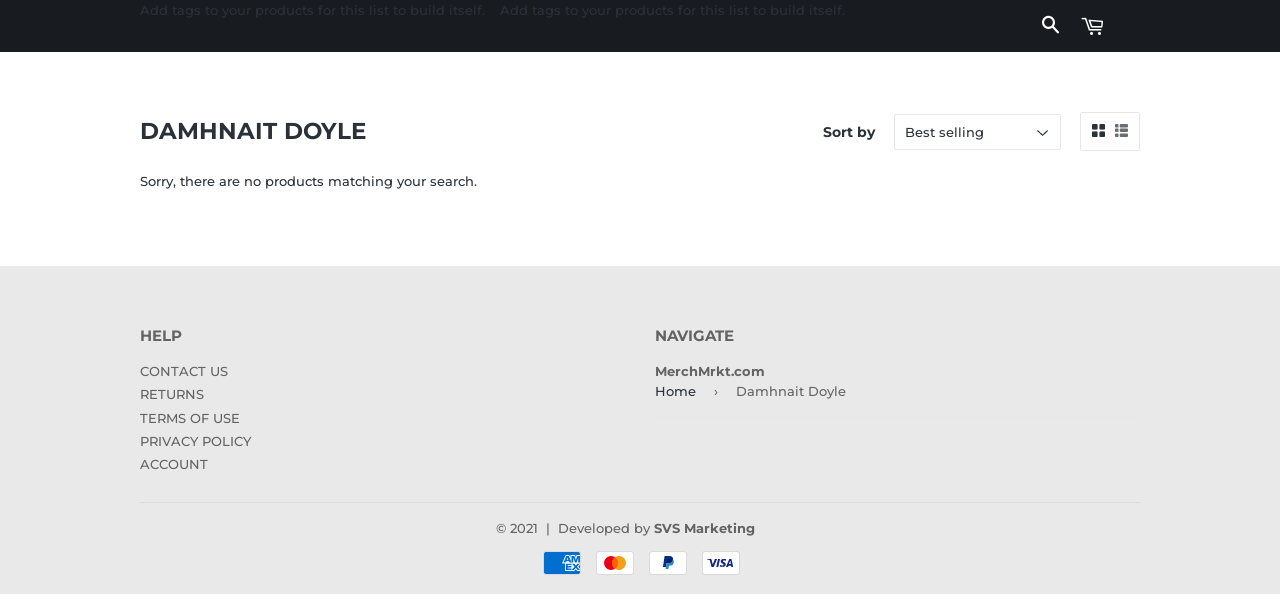

--- FILE ---
content_type: application/javascript
request_url: https://merchmrkt.com/apps/sap/1769077530/api/2/W5kYnJhbmQubXlzaG9waWZ5LmNvbQ==bXliY.js
body_size: 44632
content:
window.tdfEventHub.TriggerEventOnce('data_app2',{"offers":{"1":{"101567":{"id":101567,"trigger":{"segment_ids":[5812]},"product_groups":[{"type_id":3,"ids":[8058092028147,7912123367667,7458315960563,7458313830643,7458320351475,7458311962867,7927363371251,7458286797043,8197997166835,7563339071731,7458295447795,7563340022003,7458301214963,8000743571699,8474786169075,7898859438323,7563339661555,7556344054003,7556327801075,7563340120307,9018935542003,7898857799923,7458283553011,7556338417907,8474301497587,7458317435123,7563339923699,7563339858163,7458311471347,7458270904563,8499401883891,7556346806515,7458319302899,7458304360691,9113603244275,8778707370227,7563988926707,7569612865779,7563985944819,7457850982643,8632924012787,8478367449331,8478360633587,8474781712627,8474777682163,7458310422771,7563340710131,7458316976371,6598327828679,8041459908851,9300041007347,8499427999987,8499418366195,7458308686067,7458291548403]}],"message":"","discount":{"type_id":3,"value":null}},"102541":{"id":102541,"trigger":{"segment_ids":[5854]},"product_groups":[{"type_id":3,"ids":[7865720176883,7865720504563,7865704284403,7865707004147,7865709396211,7892060700915,7865718964467,7865719750899,8640464421107,8681802301683,7994269008115,9133670334707,9133672104179,9133672366323,9041743347955,8989755736307,9154706899187,7865714245875,7865711788275,7865710805235,7865709920499,9154709422323,9041758257395,9023916474611,8989755179251,9304982978803,9157072453875,9156965728499,9154707292403,8989757702387,8989757374707,8989757145331,8989752819955,7865713885427]}],"message":"","discount":{"type_id":3,"value":null}},"109246":{"id":109246,"trigger":{"segment_ids":[6217]},"product_groups":[{"type_id":3,"ids":[7747268411635,9137275863283,9137270391027,6598334873799,6598340837575,6598336905415,6598387302599,6598324027591,6598337036487,6598333563079,6598356598983,6598333792455,9137278353651,6598335004871,7971744121075,6598331138247,6598326911175,7971742286067,6598331564231,6598356533447,7971741008115,6598335103175,6598356205767,6598342803655,6598342770887,6598330876103,7971741532403,6598342836423,6598356369607,6598356140231,6598340739271,6598342967495,6598342934727,6598340804807,6598340608199]}],"message":"","discount":{"type_id":3,"value":null}},"110436":{"id":110436,"trigger":{"segment_ids":[6261]},"product_groups":[{"type_id":3,"ids":[6598316359879,6598390513863,7637914616051,6598390874311,6598317768903,9149941743859,8104571732211,6598336053447,6598390186183,9013522563315,6598358597831,6598318555335,6598353879239,6598336643271,6598318391495,6598316097735,9013524791539,6598358663367,6598336544967,6598336217287,6598318358727,6598387531975,6598354403527,6598354010311,6598353649863,6598337921223,6598337790151,6598319636679,6598318784711,6598318588103,6598317932743,6598317867207,9290931011827,8260546527475,8260543054067,8254876877043,6598390939847,6598353780935,6598353748167,6598353551559,6598337888455,6598336381127,6598317998279,6598316884167]}],"message":"","discount":{"type_id":3,"value":null}},"113270":{"id":113270,"trigger":{"segment_ids":[6393]},"product_groups":[{"type_id":3,"ids":[7780450730227,7545091719411,6598320783559,7998764974323,7998654644467,7998655234291,6598364168391,6598364364999,8986575798515,6598364463303,6598364397767,8986572882163,6598364430535,6598364922055,6598364725447,6598364692679,6598365053127,6598364758215,6598364659911]}],"message":"","discount":{"type_id":3,"value":null}},"115203":{"id":115203,"trigger":{"segment_ids":[6511]},"product_groups":[{"type_id":3,"ids":[7494525092083,7430984958195,8082638471411,7494307086579,7494531219699,7029489369287,7029482946759,7348736950515,7029492056263,7029490090183,7348882374899,8077517226227,7495702053107]}],"message":"","discount":{"type_id":3,"value":null}},"122868":{"id":122868,"trigger":{"segment_ids":[6882]},"product_groups":[{"type_id":3,"ids":[8684587909363,6598394478791,6598394183879,6598394577095,6598393856199,6598393757895,6598393790663]}],"message":"No shipping","discount":{"type_id":3,"value":null}},"131451":{"id":131451,"trigger":{"segment_ids":[7220]},"product_groups":[{"type_id":3,"ids":[8910110687475,8073685434611,8073680617715,6698555834567,6698562552007,8074575642867,8073688711411,7820262179059,7029712421063,8073684975859,8073682354419,6598374785223,6598374523079,6598374424775,7820274696435,7029686829255,6598374588615,8910113014003,7820267127027,7029718155463,7029716189383,7029714452679,6598371475655,6598371311815,6598360432839,6598323765447,8910114259187,8910102331635,8073684353267,7820270960883,7820255101171,7029720481991,6598374850759,6598374359239,6598371213511,6598360662215,6598359417031,6598359056583,6598328582343,6598321209543,6598320947399,9239134339315,8910112030963,8910111441139,8910107377907,8910105018611,8073687662835,7820264014067,7029710717127,7029707309255,7029704032455,7029700133063,6598374949063,6598374883527,6598372589767,6598372458695,6598372032711,6598371442887,6598371344583,6598371180743,6598370820295,6598370328775,6598369542343,6598369444039,6598369378503,6598361972935,6598361907399,6598361415879,6598361383111,6598360858823,6598360596679,6598360498375,6598339494087,6598335234247,6598333268167,6598328811719,6598321995975,6598320914631,9239129555187,8074575937779,8073691562227,7828111622387,6698564452551,6598375178439,6598375145671,6598375014599,6598374916295,6598374686919,6598373114055,6598372065479,6598371934407,6598371836103,6598371770567,6598371737799,6598371606727,6598371508423,6598371147975,6598371049671,6598371016903,6598370951367,6598370885831,6598370492615,6598370197703,6598370132167,6598370066631,6598370033863,6598369870023,6598369771719,6598369706183,6598369607879,6598369575111,6598369509575,6598361874631,6598361678023,6598361219271,6598361153735,6598361055431,6598360694983,6598360301767,6598360268999,6598359285959,6598359187655,6598359122119,6598339559623,6598339461319,6598339231943,6598339100871,6598338216135,6598331793607,6598330482887,6598328746183,6598328254663,6598328189127,6598322421959,6598321340615,6598321242311,6598321144007,6598321111239,6598321045703]}],"message":"No shipping","discount":{"type_id":3,"value":null}},"90850":{"id":90850,"trigger":{"segment_ids":[5290]},"product_groups":[{"type_id":3,"ids":[6598330646727,6598373146823,6598331891911,8884931756275,8452764008691,8452764860659,9028989223155,7494525092083,7430984958195,8082638471411,9083940634867,8452764139763,9088277545203,8452764991731,7494307086579,8452764500211,7494531219699,8452764303603,7029489369287,7029482946759,7900138504435,7348736950515,8452764664051,7900140077299,6598373900487,9083952267507,8260386423027,7029492056263,7029490090183,8260386488563,8260386357491,7348882374899,6598373933255,9083949449459,8498564956403,8260386980083,8077517226227,8260386586867,8869620285683,8260387274995,8260387209459,8260387143923,8260387078387,8260386914547,8260386849011,8260386685171,7495702053107,6598392709319]}],"message":"","discount":{"type_id":3,"value":null}},"93660":{"id":93660,"trigger":{"segment_ids":[5470]},"product_groups":[{"type_id":3,"ids":[8110452670707,7549310304499,7549345169651,6598401589447,6598345982151,6598324060359,8107104829683,7920068002035,6598401720519,6598326714567,6598346309831,6598339723463,6598329237703,8110455423219,8027738341619,6598401392839,6598345294023,6598339854535,6598332252359,6598347260103,6598346571975,8129800732915,7800198234355,6598347784391,6598346997959,6598346899655,6598346834119,8944748658931,8156097675507,8110456340723,8107244060915,7949859684595,7800199741683,6598388187335,6598347489479,6598347423943,6598347096263,6598346801351,6598346604743,6598346408135,6598345425095,6598325731527,6598320324807,6598320292039]}],"message":"","discount":{"type_id":3,"value":null}},"93954":{"id":93954,"trigger":{"segment_ids":[5516]},"product_groups":[{"type_id":3,"ids":[6656485621959,6656572522695,6656593559751,9257130033395,9257127346419,9257126691059,9257125839091]}],"message":"","discount":{"type_id":3,"value":null}},"94066":{"id":94066,"trigger":{"segment_ids":[5529]},"product_groups":[{"type_id":3,"ids":[7780450730227,8058092028147,7747268411635,8086681747699,8086658908403,6598326583495,7545091719411,9137275863283,6656485621959,9137270391027,6598320783559,7998764974323,6598363676871,7912123367667,7491769499891,6598334873799,7458315960563,9141068464371,6598330187975,9052317974771,6598363414727,8076887589107,6656572522695,7458313830643,7458320351475,7458311962867,7865720176883,7998654644467,7927363371251,9084130492659,7865720504563,7539625885939,7998655234291,6793928114375,7491770646771,7458286797043,6598330646727,7924295270643,7865704284403,6732904366279,6598340837575,7577421349107,6598364168391,7924296679667,6598316359879,8206719451379,6598373146823,6598336905415,6598387302599,6598324027591,8662884712691,6598337036487,6598333563079,8065650229491,7865707004147,6598331891911,6598363939015,6598390513863,8206720958707,7539633062131,8884931756275,7865709396211,6656593559751,6598356598983,6598333792455,9137278353651,8095230099699,6598364364999,6598335004871,7971744121075,6598331138247,6598326911175,8452764008691,6598393200839,8452764860659,6598327730375,8986575798515,8197997166835,7637914616051,7563339071731,7458295447795,6598364463303,9028989223155,8645422547187,8130737996019,7892060700915,7563340022003,8910110687475,8110452670707,7865718964467,7077990629575,6598390874311,6598364397767,6598342246599,7971742286067,7494525092083,6732893421767,6598331564231,8986572882163,8035284549875,7549310304499,7458301214963,7430984958195,8082638471411,7865719750899,6598363742407,9083940634867,8646090064115,8559500460275,8000743571699,7549345169651,6598356533447,8944604545267,8474786169075,8452764139763,7971741008115,7898859438323,6598335103175,9257130033395,9088277545203,8452764991731,7563339661555,7556344054003,7556327801075,7494307086579,6598364430535,9257127346419,8640464421107,7577416499443,7563340120307,6598401589447,6598356205767,6598342803655,6598342770887,9018935542003,8452764500211,8073685434611,7898857799923,7458283553011,6598345982151,8022105030899,7556338417907,7516922839283,7084077482183,6598363807943,6598330876103,6598326943943,9292464652531,8474301497587,8073680617715,7971741532403,7494531219699,7458317435123,6698555834567,6598356992199,6598317768903,8645412946163,8452764303603,8332075991283,8020372979955,8017546805491,7563339923699,7563339858163,7458311471347,7458270904563,6698562552007,6598400737479,6598326386887,6598324060359,8499401883891,8107104829683,8074575642867,7556346806515,7458319302899,7458304360691,7029489369287,7029482946759,6598364922055,6598364725447,9149941743859,9113603244275,9052318892275,8778707370227,8681802301683,8104571732211,8073688711411,8020371407091,8012441059571,7994269008115,7974316507379,7920068002035,7900138504435,7820262179059,7563988926707,7348736950515,7029712421063,6899799261383,6598401720519,6598400606407,6598396379335,6598349160647,6598342836423,6598336053447,6598326714567,9257126691059,9137715642611,9133670334707,8684587909363,8452764664051,8332070027507,8073684975859,8073682354419,7900140077299,7569612865779,7563985944819,7457850982643,6598400704711,6598394478791,6598394183879,6598390186183,6598374785223,6598374523079,6598374424775,6598373900487,6598353518791,6598348964039,6598346309831,6598339723463,6598329237703,6598327042247,6598323372231,9257125839091,9133672104179,9087826329843,9083952267507,9013522563315,8645431656691,8632924012787,8478367449331,8478360633587,8474781712627,8474777682163,8260386423027,8110455423219,8027738341619,8012479824115,7820274696435,7780344955123,7596213272819,7541715140851,7516631073011,7458310422771,7091189874887,7029686829255,7029492056263,7029490090183,6598401392839,6598394577095,6598393856199,6598374588615,6598364692679,6598358597831,6598345294023,6598332154055,6598318555335,9137717969139,9133672366323,9041743347955,8989755736307,8910113014003,8640145031411,8559508979955,8332073861363,8260386488563,8260386357491,8012438339827,7820267127027,7801645531379,7563340710131,7348882374899,7029718155463,7029716189383,7029714452679,6598399983815,6598376128711,6598373933255,6598371475655,6598371311815,6598365053127,6598364758215,6598360432839,6598356369607,6598353879239,6598339854535,6598336643271,6598332940487,6598332252359,6598323765447,6598318391495,6598316097735,9154706899187,9149539582195,9087820890355,9083949449459,9013524791539,8910114259187,8910102331635,8645401706739,8640144802035,8498564956403,8332066357491,8260386980083,8077517226227,8073684353267,7865714245875,7865711788275,7865710805235,7865709920499,7822064353523,7822057636083,7820270960883,7820255101171,7516934045939,7458316976371,7029720481991,6899802341575,6598400475335,6598396412103,6598376456391,6598374850759,6598374359239,6598371213511,6598360662215,6598359417031,6598359056583,6598358663367,6598356140231,6598349193415,6598349095111,6598347260103,6598346571975,6598342574279,6598342475975,6598342181063,6598340739271,6598336544967,6598336217287,6598328582343,6598327828679,6598323437767,6598321209543,6598320947399,6598318358727,9239134339315,9215011881203,9154709422323,9087822299379,9087817908467,9041758257395,9023916474611,8989755179251,8910112030963,8910111441139,8910107377907,8910105018611,8645437260019,8640145064179,8640144965875,8260386586867,8206722007283,8129800732915,8073687662835,8041459908851,8012480184563,7820264014067,7800198234355,7515574829299,7029710717127,7029707309255,7029704032455,7029700133063,6732887130311,6598400540871,6598393757895,6598387531975,6598376063175,6598375997639,6598374949063,6598374883527,6598372589767,6598372458695,6598372032711,6598371442887,6598371344583,6598371180743,6598370820295,6598370328775,6598369542343,6598369444039,6598369378503,6598361972935,6598361907399,6598361415879,6598361383111,6598360858823,6598360596679,6598360498375,6598356795591,6598354403527,6598354010311,6598353649863,6598349127879,6598349029575,6598347784391,6598346997959,6598346899655,6598346834119,6598339494087,6598337921223,6598337790151,6598335234247,6598333268167,6598329303239,6598328811719,6598321995975,6598320914631,6598319636679,6598318784711,6598318588103,6598317932743,6598317867207,9304982978803,9300041007347,9290931011827,9283448865011,9283444867315,9239129555187,9157072453875,9156965728499,9154707292403,9087829704947,9087829246195,9087828820211,9087828001011,9087827083507,8989757702387,8989757374707,8989757145331,8989752819955,8944748658931,8869620285683,8645488181491,8640144998643,8640144933107,8640144900339,8640144834803,8499427999987,8499418366195,8332088836339,8260546527475,8260543054067,8260387274995,8260387209459,8260387143923,8260387078387,8260386914547,8260386849011,8260386685171,8254876877043,8156097675507,8110456340723,8107244060915,8074575937779,8073691562227,8017545953523,7949859684595,7930331005171,7930036551923,7865713885427,7828111622387,7822061306099,7801640321267,7800199741683,7781613109491,7687820148979,7687815397619,7545208865011,7516697362675,7516689170675,7515588919539,7515402141939,7515376517363,7495702053107,7458308686067,7458291548403,6784276136135,6698564452551,6598400377031,6598400311495,6598400180423,6598396575943,6598396477639,6598393790663,6598392709319,6598392479943,6598392414407,6598392217799,6598391759047,6598391726279,6598391693511,6598391660743,6598391529671,6598391496903,6598390939847,6598388187335,6598387368135,6598376030407,6598375932103,6598375801031,6598375178439,6598375145671,6598375014599,6598374916295,6598374686919,6598373114055,6598372065479,6598371934407,6598371836103,6598371770567,6598371737799,6598371606727,6598371508423,6598371147975,6598371049671,6598371016903,6598370951367,6598370885831,6598370492615,6598370197703,6598370132167,6598370066631,6598370033863,6598369870023,6598369771719,6598369706183,6598369607879,6598369575111,6598369509575,6598364659911,6598361874631,6598361678023,6598361219271,6598361153735,6598361055431,6598360694983,6598360301767,6598360268999,6598359285959,6598359187655,6598359122119,6598356861127,6598353780935,6598353748167,6598353551559,6598347489479,6598347423943,6598347096263,6598346801351,6598346604743,6598346408135,6598345425095,6598342967495,6598342934727,6598342738119,6598340804807,6598340608199,6598339559623,6598339461319,6598339231943,6598339100871,6598338216135,6598337888455,6598336381127,6598331793607,6598330482887,6598328746183,6598328254663,6598328189127,6598325731527,6598322421959,6598321340615,6598321242311,6598321144007,6598321111239,6598321045703,6598320324807,6598320292039,6598317998279,6598316884167]}],"message":"FREE SHIP","discount":{"type_id":3,"value":null}}},"2":{"25199":{"id":25199,"trigger":{"product_groups":[{"type_id":2,"ids":[7545183535347,7545207390451,7545208865011]}]},"message":"Pre-Order the new LP, Spirit now!","is_replace":false,"display_id":1,"discount":{"type_id":0,"value":null},"product_groups":[{"type_id":2,"ids":[7539625885939]}]}},"3":{"33923":{"id":33923,"trigger":{"label":"BUNDLE \u0026 SAVE"},"message":"BUNDLE INCLUDES","place_id":0,"display_id":1,"product_groups":[{"type_id":2,"ids":[6598347096263],"pvids":{"6598347096263":[39475984138439,39475984171207,39475984203975,39475984236743,39475984269511]}},{"type_id":2,"ids":[6598346408135]},{"type_id":2,"ids":[6598347423943]}],"discount":{"type_id":7,"value":64.99}},"33924":{"id":33924,"trigger":{"label":"BUNDLE \u0026 SAVE"},"message":"CLICK THE PRODUCTS TO CHANGE BUNDLE","place_id":0,"display_id":1,"product_groups":[{"type_id":2,"ids":[6598390874311],"pvids":{"6598390874311":[39476177174727,39476177240263,39476177273031,39476177305799,39476177338567,39476177371335,39476177404103,39476177436871,39476177469639,39476177502407,39476177535175,39476177567943,39476177600711,39476177633479]}},{"type_id":2,"ids":[6598390874311],"pvids":{"6598390874311":[39476177174727,39476177240263,39476177273031,39476177305799,39476177338567,39476177371335,39476177404103,39476177436871,39476177469639,39476177502407,39476177535175,39476177567943,39476177600711,39476177633479]}},{"type_id":2,"ids":[6598317932743]}],"discount":{"type_id":7,"value":55}},"33933":{"id":33933,"trigger":{"label":"BUNDLE \u0026 SAVE"},"message":"CLICK THE PRODUCTS TO CHANGE BUNDLE","place_id":0,"display_id":1,"product_groups":[{"type_id":2,"ids":[6598390874311],"pvids":{"6598390218951":[39476173832391,39476173897927,39476173930695,39476173963463],"6598390874311":[39476177174727,39476177240263,39476177273031,39476177305799,39476177338567,39476177371335,39476177404103,39476177436871,39476177469639,39476177502407,39476177535175,39476177567943,39476177600711,39476177633479]}},{"type_id":2,"ids":[6598316359879]},{"type_id":2,"ids":[6598317932743]},{"type_id":2,"ids":[6598317998279]}],"discount":{"type_id":7,"value":75}},"33937":{"id":33937,"trigger":{"label":"BUNDLE \u0026 SAVE"},"message":"BUNDLE INCLUDES","place_id":0,"display_id":1,"product_groups":[{"type_id":2,"ids":[6598326911175]},{"type_id":2,"ids":[6598330876103],"pvids":{"6598330876103":[39475920306375,39475920339143,39475920371911,39475920404679,39475920470215]}},{"type_id":2,"ids":[6598334873799],"pvids":{"6598334873799":[39475935019207,39475935051975,39475935084743,39475935117511,39475935150279,39475935183047]}}],"discount":{"type_id":7,"value":80}},"33940":{"id":33940,"trigger":{"label":"BUNDLE \u0026 SAVE"},"message":"CLICK THE PRODUCTS TO CHANGE BUNDLE","place_id":0,"display_id":1,"product_groups":[{"type_id":2,"ids":[6598330876103],"pvids":{"6598330876103":[39475920306375,39475920339143,39475920371911,39475920404679,39475920470215]}},{"type_id":2,"ids":[6598331564231],"pvids":{"6598331564231":[39475922370759,39475922403527,39475922436295,39475922469063,39475922501831,39475922534599]}},{"type_id":2,"ids":[6598326911175]},{"type_id":2,"ids":[6598356533447]}],"discount":{"type_id":7,"value":80}},"34308":{"id":34308,"trigger":{"label":"BUNDLE \u0026 SAVE"},"message":"CLICK THE PRODUCTS TO CHANGE BUNDLE","place_id":0,"display_id":1,"product_groups":[{"type_id":2,"ids":[6598399983815,6598400180423],"pvids":{"6598399983815":[39476222066887,39476222099655,39476222132423,39476222165191],"6598400180423":[39476222460103,39476222492871,39476222525639]}},{"type_id":2,"ids":[6598400377031]},{"type_id":2,"ids":[6598400311495]}],"discount":{"type_id":7,"value":60}},"34321":{"id":34321,"trigger":{"label":"BUNDLE \u0026 SAVE"},"message":"CLICK THE PRODUCTS TO CHANGE BUNDLE","place_id":0,"display_id":1,"product_groups":[{"type_id":2,"ids":[6598391660743],"pvids":{"6598391660743":[39476181434567,39476181467335,39476181500103]}},{"type_id":2,"ids":[6598391759047],"pvids":{"6598391759047":[39476182122695,39476182155463,39476182188231]}},{"type_id":2,"ids":[6598391529671]}],"discount":{"type_id":7,"value":55}},"35271":{"id":35271,"trigger":{"label":"BUNDLE \u0026 SAVE"},"message":"BUNDLE \u0026 SAVE","place_id":0,"display_id":5,"product_groups":[{"type_id":2,"ids":[6656593559751]},{"type_id":2,"ids":[6656485621959],"is_sub":true}],"discount":{"type_id":1,"value":9.09}},"35272":{"id":35272,"trigger":{"label":"BUNDLE \u0026 SAVE"},"message":"BUNDLE \u0026 SAVE","place_id":0,"display_id":5,"product_groups":[{"type_id":2,"ids":[6656572522695]},{"type_id":2,"ids":[6656485621959],"is_sub":true}],"discount":{"type_id":1,"value":8.333}},"35273":{"id":35273,"trigger":{"label":"BUNDLE \u0026 SAVE"},"message":"BUNDLE \u0026 SAVE","place_id":0,"display_id":5,"product_groups":[{"type_id":2,"ids":[6656485621959]},{"type_id":2,"ids":[6656572522695],"is_sub":true},{"type_id":2,"ids":[6656593559751],"is_sub":true}],"discount":{"type_id":1,"value":17.65}},"44307":{"id":44307,"trigger":{"pos_on":true,"label":"2 CD's for $19.99"},"message":"Any 2 CD's for $19.99","place_id":0,"display_id":5,"product_groups":[{"type_id":3,"ids":[7029489369287,7029482946759,7495702053107]},{"type_id":3,"ids":[7029489369287,7029482946759,7495702053107]}],"discount":{"type_id":2,"value":9.99}},"85770":{"id":85770,"trigger":{"label":"BUNDLE \u0026 SAVE"},"message":"The Country Kind DELUXE Bundle","place_id":0,"display_id":5,"product_groups":[{"type_id":2,"ids":[8260386586867]},{"type_id":2,"ids":[8260386423027]},{"type_id":2,"ids":[8260386488563]},{"type_id":2,"ids":[8260386357491]}],"discount":{"type_id":7,"value":80}},"85771":{"id":85771,"trigger":{"label":"BUNDLE \u0026 SAVE"},"message":"The Country Kind Women’s Bundle","place_id":0,"display_id":5,"product_groups":[{"type_id":2,"ids":[8260386357491]},{"type_id":2,"ids":[8260386586867]}],"discount":{"type_id":7,"value":50}},"85772":{"id":85772,"trigger":{"label":"BUNDLE \u0026 SAVE"},"message":"The Country Kind Men’s Bundle","place_id":0,"display_id":5,"product_groups":[{"type_id":2,"ids":[8260386423027]},{"type_id":2,"ids":[8260386586867]}],"discount":{"type_id":7,"value":50}},"85773":{"id":85773,"trigger":{"label":"BUNDLE \u0026 SAVE"},"message":"Back In The Game Bundle","place_id":0,"display_id":5,"product_groups":[{"type_id":2,"ids":[8260386849011]},{"type_id":2,"ids":[8260387274995]},{"type_id":2,"ids":[8260387143923]}],"discount":{"type_id":7,"value":50}},"85923":{"id":85923,"trigger":{"label":"BUNDLE \u0026 SAVE"},"message":"Buy two $30 products for $50","place_id":0,"display_id":5,"product_groups":[{"type_id":3,"ids":[8076887589107,6598393200839,8332075991283,8017546805491,6598326386887,8332070027507,6598332154055,8332073861363,8332066357491,8017545953523]},{"type_id":3,"ids":[8076887589107,6598393200839,8332075991283,8017546805491,6598326386887,8332070027507,6598332154055,8332073861363,8332066357491,8017545953523]}],"discount":{"type_id":7,"value":50}}},"7":{"35178":{"id":35178,"trigger":{"segment_ids":[5290],"label":"Wholesale"},"apply_num":1,"message":"","mtv_message":"Wholesale","more_products":false,"product_groups":[{"type_id":3,"ids":[6598330646727,6598373146823,6598331891911,8884931756275,8452764008691,8452764860659,9028989223155,7494525092083,7430984958195,8082638471411,9083940634867,8452764139763,9088277545203,8452764991731,7494307086579,8452764500211,7494531219699,8452764303603,7029489369287,7029482946759,7900138504435,7348736950515,8452764664051,7900140077299,6598373900487,9083952267507,8260386423027,7029492056263,7029490090183,8260386488563,8260386357491,7348882374899,6598373933255,9083949449459,8498564956403,8260386980083,8077517226227,8260386586867,8869620285683,8260387274995,8260387209459,8260387143923,8260387078387,8260386914547,8260386849011,8260386685171,7495702053107,6598392709319]}],"discount":{"type_id":5,"value":{"levels":[{"discount":{"type_id":1,"value":100},"quantity":6}]}}},"35817":{"id":35817,"trigger":{"segment_ids":[5470],"label":"Wholesale"},"apply_num":1,"message":"Wholesale","mtv_message":"Wholesale","more_products":false,"product_groups":[{"type_id":3,"ids":[8110452670707,7549310304499,7549345169651,6598401589447,6598345982151,6598324060359,8107104829683,7920068002035,6598401720519,6598326714567,6598346309831,6598339723463,6598329237703,8110455423219,8027738341619,6598401392839,6598345294023,6598339854535,6598332252359,6598347260103,6598346571975,8129800732915,7800198234355,6598347784391,6598346997959,6598346899655,6598346834119,8944748658931,8156097675507,8110456340723,8107244060915,7949859684595,7800199741683,6598388187335,6598347489479,6598347423943,6598347096263,6598346801351,6598346604743,6598346408135,6598345425095,6598325731527,6598320324807,6598320292039]}],"discount":{"type_id":5,"value":{"levels":[{"discount":{"is_premium":false,"type_id":1,"value":100},"quantity":12}]}}},"35888":{"id":35888,"trigger":{"segment_ids":[5517]},"apply_num":1,"message":"Wholesale","mtv_message":"Just {quantity} more to get {discount}","more_products":false,"product_groups":[{"type_id":3,"ids":[6656485621959,6656572522695,6656593559751,9257130033395,9257127346419,9257126691059,9257125839091]}],"discount":{"type_id":5,"value":{"levels":[{"discount":{"is_premium":false,"type_id":1,"value":100},"quantity":12}]}}},"35917":{"id":35917,"trigger":{"segment_ids":[5530],"label":"Wholesale"},"apply_num":1,"message":"Wholesale","mtv_message":"Just {quantity} more to get {discount}","more_products":false,"product_groups":[{"type_id":3,"ids":[7780450730227,8058092028147,7747268411635,8086681747699,8086658908403,6598326583495,7545091719411,9137275863283,6656485621959,9137270391027,6598320783559,7998764974323,6598363676871,7912123367667,7491769499891,6598334873799,7458315960563,9141068464371,6598330187975,9052317974771,6598363414727,8076887589107,6656572522695,7458313830643,7458320351475,7458311962867,7865720176883,7998654644467,7927363371251,9084130492659,7865720504563,7539625885939,7998655234291,6793928114375,7491770646771,7458286797043,6598330646727,7924295270643,7865704284403,6732904366279,6598340837575,7577421349107,6598364168391,7924296679667,6598316359879,8206719451379,6598373146823,6598336905415,6598387302599,6598324027591,8662884712691,6598337036487,6598333563079,8065650229491,7865707004147,6598331891911,6598363939015,6598390513863,8206720958707,7539633062131,8884931756275,7865709396211,6656593559751,6598356598983,6598333792455,9137278353651,8095230099699,6598364364999,6598335004871,7971744121075,6598331138247,6598326911175,8452764008691,6598393200839,8452764860659,6598327730375,8986575798515,8197997166835,7637914616051,7563339071731,7458295447795,6598364463303,9028989223155,8645422547187,8130737996019,7892060700915,7563340022003,8910110687475,8110452670707,7865718964467,7077990629575,6598390874311,6598364397767,6598342246599,7971742286067,7494525092083,6732893421767,6598331564231,8986572882163,8035284549875,7549310304499,7458301214963,7430984958195,8082638471411,7865719750899,6598363742407,9083940634867,8646090064115,8559500460275,8000743571699,7549345169651,6598356533447,8944604545267,8474786169075,8452764139763,7971741008115,7898859438323,6598335103175,9257130033395,9088277545203,8452764991731,7563339661555,7556344054003,7556327801075,7494307086579,6598364430535,9257127346419,8640464421107,7577416499443,7563340120307,6598401589447,6598356205767,6598342803655,6598342770887,9018935542003,8452764500211,8073685434611,7898857799923,7458283553011,6598345982151,8022105030899,7556338417907,7516922839283,7084077482183,6598363807943,6598330876103,6598326943943,9292464652531,8474301497587,8073680617715,7971741532403,7494531219699,7458317435123,6698555834567,6598356992199,6598317768903,8645412946163,8452764303603,8332075991283,8020372979955,8017546805491,7563339923699,7563339858163,7458311471347,7458270904563,6698562552007,6598400737479,6598326386887,6598324060359,8499401883891,8107104829683,8074575642867,7556346806515,7458319302899,7458304360691,7029489369287,7029482946759,6598364922055,6598364725447,9149941743859,9113603244275,9052318892275,8778707370227,8681802301683,8104571732211,8073688711411,8020371407091,8012441059571,7994269008115,7974316507379,7920068002035,7900138504435,7820262179059,7563988926707,7348736950515,7029712421063,6899799261383,6598401720519,6598400606407,6598396379335,6598349160647,6598342836423,6598336053447,6598326714567,9257126691059,9137715642611,9133670334707,8684587909363,8452764664051,8332070027507,8073684975859,8073682354419,7900140077299,7569612865779,7563985944819,7457850982643,6598400704711,6598394478791,6598394183879,6598390186183,6598374785223,6598374523079,6598374424775,6598373900487,6598353518791,6598348964039,6598346309831,6598339723463,6598329237703,6598327042247,6598323372231,9257125839091,9133672104179,9087826329843,9083952267507,9013522563315,8645431656691,8632924012787,8478367449331,8478360633587,8474781712627,8474777682163,8260386423027,8110455423219,8027738341619,8012479824115,7820274696435,7780344955123,7596213272819,7541715140851,7516631073011,7458310422771,7091189874887,7029686829255,7029492056263,7029490090183,6598401392839,6598394577095,6598393856199,6598374588615,6598364692679,6598358597831,6598345294023,6598332154055,6598318555335,9137717969139,9133672366323,9041743347955,8989755736307,8910113014003,8640145031411,8559508979955,8332073861363,8260386488563,8260386357491,8012438339827,7820267127027,7801645531379,7563340710131,7348882374899,7029718155463,7029716189383,7029714452679,6598399983815,6598376128711,6598373933255,6598371475655,6598371311815,6598365053127,6598364758215,6598360432839,6598356369607,6598353879239,6598339854535,6598336643271,6598332940487,6598332252359,6598323765447,6598318391495,6598316097735,9154706899187,9149539582195,9087820890355,9083949449459,9013524791539,8910114259187,8910102331635,8645401706739,8640144802035,8498564956403,8332066357491,8260386980083,8077517226227,8073684353267,7865714245875,7865711788275,7865710805235,7865709920499,7822064353523,7822057636083,7820270960883,7820255101171,7516934045939,7458316976371,7029720481991,6899802341575,6598400475335,6598396412103,6598376456391,6598374850759,6598374359239,6598371213511,6598360662215,6598359417031,6598359056583,6598358663367,6598356140231,6598349193415,6598349095111,6598347260103,6598346571975,6598342574279,6598342475975,6598342181063,6598340739271,6598336544967,6598336217287,6598328582343,6598327828679,6598323437767,6598321209543,6598320947399,6598318358727,9239134339315,9215011881203,9154709422323,9087822299379,9087817908467,9041758257395,9023916474611,8989755179251,8910112030963,8910111441139,8910107377907,8910105018611,8645437260019,8640145064179,8640144965875,8260386586867,8206722007283,8129800732915,8073687662835,8041459908851,8012480184563,7820264014067,7800198234355,7515574829299,7029710717127,7029707309255,7029704032455,7029700133063,6732887130311,6598400540871,6598393757895,6598387531975,6598376063175,6598375997639,6598374949063,6598374883527,6598372589767,6598372458695,6598372032711,6598371442887,6598371344583,6598371180743,6598370820295,6598370328775,6598369542343,6598369444039,6598369378503,6598361972935,6598361907399,6598361415879,6598361383111,6598360858823,6598360596679,6598360498375,6598356795591,6598354403527,6598354010311,6598353649863,6598349127879,6598349029575,6598347784391,6598346997959,6598346899655,6598346834119,6598339494087,6598337921223,6598337790151,6598335234247,6598333268167,6598329303239,6598328811719,6598321995975,6598320914631,6598319636679,6598318784711,6598318588103,6598317932743,6598317867207,9304982978803,9300041007347,9290931011827,9283448865011,9283444867315,9239129555187,9157072453875,9156965728499,9154707292403,9087829704947,9087829246195,9087828820211,9087828001011,9087827083507,8989757702387,8989757374707,8989757145331,8989752819955,8944748658931,8869620285683,8645488181491,8640144998643,8640144933107,8640144900339,8640144834803,8499427999987,8499418366195,8332088836339,8260546527475,8260543054067,8260387274995,8260387209459,8260387143923,8260387078387,8260386914547,8260386849011,8260386685171,8254876877043,8156097675507,8110456340723,8107244060915,8074575937779,8073691562227,8017545953523,7949859684595,7930331005171,7930036551923,7865713885427,7828111622387,7822061306099,7801640321267,7800199741683,7781613109491,7687820148979,7687815397619,7545208865011,7516697362675,7516689170675,7515588919539,7515402141939,7515376517363,7495702053107,7458308686067,7458291548403,6784276136135,6698564452551,6598400377031,6598400311495,6598400180423,6598396575943,6598396477639,6598393790663,6598392709319,6598392479943,6598392414407,6598392217799,6598391759047,6598391726279,6598391693511,6598391660743,6598391529671,6598391496903,6598390939847,6598388187335,6598387368135,6598376030407,6598375932103,6598375801031,6598375178439,6598375145671,6598375014599,6598374916295,6598374686919,6598373114055,6598372065479,6598371934407,6598371836103,6598371770567,6598371737799,6598371606727,6598371508423,6598371147975,6598371049671,6598371016903,6598370951367,6598370885831,6598370492615,6598370197703,6598370132167,6598370066631,6598370033863,6598369870023,6598369771719,6598369706183,6598369607879,6598369575111,6598369509575,6598364659911,6598361874631,6598361678023,6598361219271,6598361153735,6598361055431,6598360694983,6598360301767,6598360268999,6598359285959,6598359187655,6598359122119,6598356861127,6598353780935,6598353748167,6598353551559,6598347489479,6598347423943,6598347096263,6598346801351,6598346604743,6598346408135,6598345425095,6598342967495,6598342934727,6598342738119,6598340804807,6598340608199,6598339559623,6598339461319,6598339231943,6598339100871,6598338216135,6598337888455,6598336381127,6598331793607,6598330482887,6598328746183,6598328254663,6598328189127,6598325731527,6598322421959,6598321340615,6598321242311,6598321144007,6598321111239,6598321045703,6598320324807,6598320292039,6598317998279,6598316884167]}],"discount":{"type_id":5,"value":{"levels":[{"discount":{"type_id":1,"value":100},"quantity":1}]}}},"37099":{"id":37099,"trigger":{"segment_ids":[5812],"label":"Wholesale"},"apply_num":1,"message":"Wholesale","mtv_message":"Just {quantity} more to get {discount}","more_products":false,"product_groups":[{"type_id":3,"ids":[8058092028147,7912123367667,7458315960563,7458313830643,7458320351475,7458311962867,7927363371251,7458286797043,8197997166835,7563339071731,7458295447795,7563340022003,7458301214963,8000743571699,8474786169075,7898859438323,7563339661555,7556344054003,7556327801075,7563340120307,9018935542003,7898857799923,7458283553011,7556338417907,8474301497587,7458317435123,7563339923699,7563339858163,7458311471347,7458270904563,8499401883891,7556346806515,7458319302899,7458304360691,9113603244275,8778707370227,7563988926707,7569612865779,7563985944819,7457850982643,8632924012787,8478367449331,8478360633587,8474781712627,8474777682163,7458310422771,7563340710131,7458316976371,6598327828679,8041459908851,9300041007347,8499427999987,8499418366195,7458308686067,7458291548403]}],"discount":{"type_id":5,"value":{"levels":[{"discount":{"is_premium":false,"type_id":1,"value":100},"quantity":12}]}}},"37292":{"id":37292,"trigger":{"segment_ids":[5855],"label":"Wholesale"},"apply_num":1,"message":"Wholesale","mtv_message":"Wholesale","more_products":false,"product_groups":[{"type_id":3,"ids":[7865720176883,7865720504563,7865704284403,7865707004147,7865709396211,7892060700915,7865718964467,7865719750899,8640464421107,8681802301683,7994269008115,9133670334707,9133672104179,9133672366323,9041743347955,8989755736307,9154706899187,7865714245875,7865711788275,7865710805235,7865709920499,9154709422323,9041758257395,9023916474611,8989755179251,9304982978803,9157072453875,9156965728499,9154707292403,8989757702387,8989757374707,8989757145331,8989752819955,7865713885427]}],"discount":{"type_id":5,"value":{"levels":[{"discount":{"is_premium":false,"type_id":1,"value":100},"quantity":6}]}}},"38735":{"id":38735,"trigger":{"segment_ids":[6219]},"apply_num":1,"message":"Wholesale","mtv_message":"Just {quantity} more to get wholesale discount.","more_products":false,"product_groups":[{"type_id":3,"ids":[7747268411635,9137275863283,9137270391027,6598334873799,6598340837575,6598336905415,6598387302599,6598324027591,6598337036487,6598333563079,6598356598983,6598333792455,9137278353651,6598335004871,7971744121075,6598331138247,6598326911175,7971742286067,6598331564231,6598356533447,7971741008115,6598335103175,6598356205767,6598342803655,6598342770887,6598330876103,7971741532403,6598342836423,6598356369607,6598356140231,6598340739271,6598342967495,6598342934727,6598340804807,6598340608199]}],"discount":{"type_id":5,"value":{"levels":[{"discount":{"is_premium":false,"type_id":1,"value":100},"quantity":6}]}}},"39095":{"id":39095,"trigger":{"segment_ids":[6262],"label":"Wholesale"},"apply_num":1,"message":"Wholesale","mtv_message":"Just {quantity} more to get wholesale pricing.","more_products":false,"product_groups":[{"type_id":3,"ids":[6598316359879,6598390513863,7637914616051,6598390874311,6598317768903,9149941743859,8104571732211,6598336053447,6598390186183,9013522563315,6598358597831,6598318555335,6598353879239,6598336643271,6598318391495,6598316097735,9013524791539,6598358663367,6598336544967,6598336217287,6598318358727,6598387531975,6598354403527,6598354010311,6598353649863,6598337921223,6598337790151,6598319636679,6598318784711,6598318588103,6598317932743,6598317867207,9290931011827,8260546527475,8260543054067,8254876877043,6598390939847,6598353780935,6598353748167,6598353551559,6598337888455,6598336381127,6598317998279,6598316884167]}],"discount":{"type_id":5,"value":{"levels":[{"discount":{"is_premium":false,"type_id":1,"value":100},"quantity":6}]}}},"39613":{"id":39613,"trigger":{"segment_ids":[6392],"label":"Wholesale"},"apply_num":1,"display_id":1,"message":"Wholesale","mtv_message":"Wholesale","more_products":false,"product_groups":[{"type_id":3,"ids":[7780450730227,7545091719411,6598320783559,7998764974323,7998654644467,7998655234291,6598364168391,6598364364999,8986575798515,6598364463303,6598364397767,8986572882163,6598364430535,6598364922055,6598364725447,6598364692679,6598365053127,6598364758215,6598364659911]}],"discount":{"type_id":5,"value":{"levels":[{"discount":{"is_premium":false,"type_id":1,"value":100},"quantity":6}]}}},"40035":{"id":40035,"trigger":{"segment_ids":[6510],"label":"Wholesale"},"apply_num":1,"display_id":6,"message":"Wholesale","mtv_message":"Wholesale","more_products":false,"product_groups":[{"type_id":3,"ids":[7494525092083,7430984958195,8082638471411,7494307086579,7494531219699,7029489369287,7029482946759,7348736950515,7029492056263,7029490090183,7348882374899,8077517226227,7495702053107]}],"discount":{"type_id":5,"value":{"levels":[{"discount":{"type_id":1,"value":100},"quantity":12}]}}},"40310":{"id":40310,"trigger":{"segment_ids":[6582],"label":"Wholesale"},"apply_num":1,"message":"Wholesale","mtv_message":"Just {quantity} more to get wholesale discount.","more_products":false,"product_groups":[{"type_id":3,"ids":[7865720176883,7865720504563,7865704284403,7865707004147,7865709396211,7892060700915,7865718964467,7865719750899,8640464421107,8681802301683,7994269008115,9133670334707,9133672104179,9133672366323,9041743347955,8989755736307,9154706899187,7865714245875,7865711788275,7865710805235,7865709920499,9154709422323,9041758257395,9023916474611,8989755179251,9304982978803,9157072453875,9156965728499,9154707292403,8989757702387,8989757374707,8989757145331,8989752819955,7865713885427]}],"discount":{"type_id":5,"value":{"levels":[{"discount":{"type_id":1,"value":100},"quantity":6}]}}},"41329":{"id":41329,"trigger":{"segment_ids":[6881],"label":"Wholesale"},"apply_num":1,"display_id":6,"message":"Wholesale","mtv_message":"Just {quantity} more to get {discount}","more_products":false,"product_groups":[{"type_id":3,"ids":[8684587909363,6598394478791,6598394183879,6598394577095,6598393856199,6598393757895,6598393790663]}],"discount":{"type_id":5,"value":{"levels":[{"discount":{"type_id":1,"value":100},"quantity":6}]}}},"42749":{"id":42749,"trigger":{"segment_ids":[7220],"label":"Wholesale"},"apply_num":1,"message":"Wholesale","mtv_message":"Just {quantity} more to get {discount}","more_products":false,"product_groups":[{"type_id":3,"ids":[8910110687475,8073685434611,8073680617715,6698555834567,6698562552007,8074575642867,8073688711411,7820262179059,7029712421063,8073684975859,8073682354419,6598374785223,6598374523079,6598374424775,7820274696435,7029686829255,6598374588615,8910113014003,7820267127027,7029718155463,7029716189383,7029714452679,6598371475655,6598371311815,6598360432839,6598323765447,8910114259187,8910102331635,8073684353267,7820270960883,7820255101171,7029720481991,6598374850759,6598374359239,6598371213511,6598360662215,6598359417031,6598359056583,6598328582343,6598321209543,6598320947399,9239134339315,8910112030963,8910111441139,8910107377907,8910105018611,8073687662835,7820264014067,7029710717127,7029707309255,7029704032455,7029700133063,6598374949063,6598374883527,6598372589767,6598372458695,6598372032711,6598371442887,6598371344583,6598371180743,6598370820295,6598370328775,6598369542343,6598369444039,6598369378503,6598361972935,6598361907399,6598361415879,6598361383111,6598360858823,6598360596679,6598360498375,6598339494087,6598335234247,6598333268167,6598328811719,6598321995975,6598320914631,9239129555187,8074575937779,8073691562227,7828111622387,6698564452551,6598375178439,6598375145671,6598375014599,6598374916295,6598374686919,6598373114055,6598372065479,6598371934407,6598371836103,6598371770567,6598371737799,6598371606727,6598371508423,6598371147975,6598371049671,6598371016903,6598370951367,6598370885831,6598370492615,6598370197703,6598370132167,6598370066631,6598370033863,6598369870023,6598369771719,6598369706183,6598369607879,6598369575111,6598369509575,6598361874631,6598361678023,6598361219271,6598361153735,6598361055431,6598360694983,6598360301767,6598360268999,6598359285959,6598359187655,6598359122119,6598339559623,6598339461319,6598339231943,6598339100871,6598338216135,6598331793607,6598330482887,6598328746183,6598328254663,6598328189127,6598322421959,6598321340615,6598321242311,6598321144007,6598321111239,6598321045703]}],"discount":{"type_id":5,"value":{"levels":[{"discount":{"type_id":1,"value":100},"quantity":6}]}}}}},"settings":{"10":{},"11":{},"2":{"coa":0},"3":{"coa":3,"per_page":10},"4":{"use_default":2},"6":{"extra_scopes":"write_price_rules","d_mode":1,"sale_place_id":1,"discount_widget":true,"mini_dwidget_off":true,"ribbon_place_id":2,"coa":0,"enable_gift_popup":true},"7":{"id":13361,"pub_domain":"merchmrkt.com","key":"711a8725c960cb49c733bca4ed71cc8a","currency":"CAD","currency_format":"${{amount}}","timezone_offset":-5},"8":{"add":"ADD TO CART","add_all":"ADD BUNDLE TO CART","added":"applied","added_successfully":"Added successfully","apply":"Apply","buy_quantity":"Buy {quantity}","cart":"Cart","cart_discount":"cart discount","cart_discount_code":"Discount code","cart_rec":"Cart recommendation","cart_total":"Cart total","checkout":"Checkout","continue_checkout":"Continue to checkout","continue_shopping":"Continue shopping","copied":"Copied","copy":"Copy","discount":"discount","discount_cal_at_checkout":"Discounts calculated at checkout","email_no_match_code":"Customer information does not meet the requirements for the discount code","explore":"Explore","free_gift":"free gift","free_ship":"Shipping","includes":"includes","input_discount_code":"Gift card or discount code","invalid_code":"Unable to find a valid discount matching the code entered","item":"item","items":"items","lo_earn":"You can earn points for every purchase","lo_have":"You have {point}","lo_hi":"Hi {customer.name}","lo_join":"Join us to earn rewards today","lo_point":"point","lo_points":"points","lo_redeem":"Redeem","lo_reward_view":"View all our rewards \u003e\u003e","lo_signin":"Log in","lo_signup":"Sign up","lo_welcome":"Welcome to our Loyalty Program","m_country":"","m_custom":"","m_lang":"","m_lang_on":"","more":"More","no_thank":"No thanks","off":"Off","product_details":"View full product details","quantity":"Quantity","replace":"Replace","ribbon_price":"ribbon_price","sale":"Sale","select_for_bundle":"ADD TO BUNDLE","select_free_gift":"Select free gift","select_other_option":"Please select other options","sold_out":"Sold out","total_price":"Total price","view_cart":"View cart","wholesale_discount":"Discount","wholesale_gift":"Free","wholesale_quantity":"Quantity","you_added":"You added","you_replaced":"Replaced successfully!","you_save":"Value","your_discount":"Discounted","your_price":"Your price"},"9":{"btn_bg_c":"#ff4040","btn_txt_c":"#ffffff","discount_bg_c":"#ff4040","explore_bg_c":"#212b36","explore_txt_c":"#ffffff","p_bg_c":"#ffffff","p_btn_bg_2_c":"#ff4040","p_btn_bg_3_c":"#d4d6e7","p_btn_bg_c":"#737373","p_btn_bg_lite_c":"#d4d6e4","p_btn_txt_2_c":"#ffffff","p_btn_txt_3_c":"#637387","p_btn_txt_c":"#ffffff","p_btn_txt_lite_c":"#637381","p_discount_bg_c":"#ff4040","p_header_bg_c":"#f2f3f5","p_header_txt_bold_c":"#000000","p_header_txt_c":"#212b36","p_header_txt_lite_c":"#454f5b","p_txt_bold_c":"#000000","p_txt_c":"#212b36","p_txt_info_c":"#ff4040","p_txt_lite_c":"#454f5b","table_h_bg_c":"#fffff1","table_h_txt_c":"#212b39","theme_type_id":"1","txt_bold_c":"#000000","txt_c":"#212b36","txt_info_c":"#ff4040"}},"products":{"6598316097735":{"i":6598316097735,"t":"LP (Test Pressing ): SIGNED 50th Anniversary \"Live At The Toronto Jazz Festival","h":"0075-3003-0004","p":"s/files/1/0533/3686/7015/products/pdbtestpresslpalqkcm3v.jpg","v":[{"i":39475862110407,"x":"Default Title","a":100}]},"6598316359879":{"i":6598316359879,"t":"CD: 50th Anniversary “Live At The Toronto Jazz Festival”","h":"0075-3001-0004","p":"s/files/1/0533/3686/7015/products/pdbjazzcdf4sj5qt5.jpg","v":[{"i":39475862995143,"x":"Default Title","a":25}]},"6598316884167":{"i":6598316884167,"t":"50th Anniversary CD Bundle – Women","h":"dbbwomenbundle","p":"s/files/1/0533/3686/7015/products/pdbjazzbundle2zrkhnve3.jpg","v":[{"i":39760140665031,"x":"Black","y":"Small","a":50},{"i":39760140730567,"x":"Black","y":"Large","a":50},{"i":39760140763335,"x":"Black","y":"X-Large","a":50},{"i":39760140796103,"x":"Black","y":"2X-Large","a":50},{"i":39760140828871,"x":"Blue","y":"Small","a":50},{"i":39760140894407,"x":"Blue","y":"Large","a":50},{"i":39760140927175,"x":"Blue","y":"X-Large","a":50},{"i":39760140959943,"x":"Blue","y":"2X-Large","a":50},{"i":39760141123783,"x":"Pink","y":"2X-Large","a":50}]},"6598317768903":{"i":6598317768903,"t":"Autographed Poster: Bootleg","h":"0075-4001-0001","p":"s/files/1/0533/3686/7015/products/pdbposter1mnrk3co.jpg","v":[{"i":39475867779271,"x":"Default Title","a":10}]},"6598317867207":{"i":6598317867207,"t":"Toques: 50th Anniversary","h":"0075-1003-0002","p":"s/files/1/0533/3686/7015/products/pdbtoqueymgr05gv.jpg","v":[{"i":39475869188295,"x":"Default Title","a":25}]},"6598317932743":{"i":6598317932743,"t":"Stickers: 50th Anniversary","h":"0075-4002-0001","p":"s/files/1/0533/3686/7015/products/pdbstickerrttr1awn.jpg","v":[{"i":39475869417671,"x":"Default Title","a":5}]},"6598317998279":{"i":6598317998279,"t":"Ball Caps: 50th Anniversary","h":"0075-1003-0001","p":"s/files/1/0533/3686/7015/products/pdbballcapeccd3b2t.jpg","v":[{"i":39475869548743,"x":"Default Title","a":30}]},"6598318358727":{"i":6598318358727,"t":"CD: Something I’ve Done (2017)(Signed)","h":"0075-3001-0016","p":"s/files/1/0533/3686/7015/products/pdbsomethingdonecdlrbqtcg5.jpg","v":[{"i":39475870630087,"x":"Default Title","a":25}]},"6598318391495":{"i":6598318391495,"t":"CD: Can You Hear The Music (2013) (Signed)","h":"0075-3001-0013","p":"s/files/1/0533/3686/7015/products/pdbuhearcdfv23adbd.jpg","v":[{"i":39475870761159,"x":"Default Title","a":25}]},"6598318555335":{"i":6598318555335,"t":"CD: I Need A Hat (2009) (Signed)","h":"0075-3001-0017","p":"s/files/1/0533/3686/7015/products/pdbneedhatcdkrzlxn3y.jpg","v":[{"i":39475871482055,"x":"Default Title","a":25}]},"6598318588103":{"i":6598318588103,"t":"CD: Come On In (2004) (Signed)","h":"0075-3001-0014","p":"s/files/1/0533/3686/7015/products/pdbcomeoncdyxvq21vd.jpg","v":[{"i":39475871580359,"x":"Default Title","a":25}]},"6598318784711":{"i":6598318784711,"t":"CD : Lucky 13 (1997) (Signed)","h":"0075-3001-0011","p":"s/files/1/0533/3686/7015/products/pdbluckycduryx1mvv.jpg","v":[{"i":39475872563399,"x":"Default Title","a":25}]},"6598319636679":{"i":6598319636679,"t":"CD: Good Times Guaranteed (1994) (Signed)","h":"0075-3001-0015","p":"s/files/1/0533/3686/7015/products/pdbgoodtimescd0xyn1mr1.jpg","v":[{"i":39475875709127,"x":"Default Title","a":25}]},"6598320292039":{"i":6598320292039,"t":"Dirt Road Scholar Flashlight Keychain","h":"0005-2000-0391","p":"s/files/1/0533/3686/7015/products/pdbdirtkeychaing2ambbfi.jpg","v":[{"i":39475877314759,"x":"Default Title","a":9.99}]},"6598320324807":{"i":6598320324807,"t":"Dirt Road Scholar Pop Socket","h":"0005-2000-0390","p":"s/files/1/0533/3686/7015/products/pdbpopsock3fq31rd2.jpg","v":[{"i":39475877511367,"x":"Default Title","a":5.99}]},"6598320783559":{"i":6598320783559,"t":"MUSIC IS THE DRUG - BIOGRAPHY (Book)","h":"0041-3005-0001","p":"s/files/1/0533/3686/7015/products/pcbbiocd1ayheeer.jpg","v":[{"i":39475878854855,"x":"Default Title","a":40}]},"6598320914631":{"i":6598320914631,"t":"Caribou 2020 SL","h":"0037-4001-0183","p":"s/files/1/0533/3686/7015/products/pcaribou2020vbltgazb.jpg","v":[{"i":39475879084231,"x":"Default Title","a":50}]},"6598320947399":{"i":6598320947399,"t":"Junia-T 2020 SL","h":"0037-4001-0184","p":"s/files/1/0533/3686/7015/products/pjunia2020lwxfuara.jpg","v":[{"i":39475879346375,"x":"Default Title","a":50}]},"6598321045703":{"i":6598321045703,"t":"Nêhiyawak 2020 SL","h":"0037-4001-0186","p":"s/files/1/0533/3686/7015/products/pnehiyawak202014ygozln.jpg","v":[{"i":39475879739591,"x":"Default Title","a":50}]},"6598321111239":{"i":6598321111239,"t":"Pantayo 2020 SL","h":"0037-4001-0187","p":"s/files/1/0533/3686/7015/products/ppantayo2020mtbgl5m1.jpg","v":[{"i":39475879936199,"x":"Default Title","a":50}]},"6598321144007":{"i":6598321144007,"t":"Lido Pimienta 2020 SL","h":"0037-4001-0188","p":"s/files/1/0533/3686/7015/products/plidopimienta3zgbug2m.jpg","v":[{"i":39475880165575,"x":"Default Title","a":50}]},"6598321209543":{"i":6598321209543,"t":"Jessie Reyez 2020 SL","h":"0037-4001-0189","p":"s/files/1/0533/3686/7015/products/pjessie2020ado4kwni.jpg","v":[{"i":39475880329415,"x":"Default Title","a":50}]},"6598321242311":{"i":6598321242311,"t":"U.S. Girls 2020 SL","h":"0037-4001-0190","p":"s/files/1/0533/3686/7015/products/pusgirls2020hvp3aa1q.jpg","v":[{"i":39475880624327,"x":"Default Title","a":50}]},"6598321340615":{"i":6598321340615,"t":"Witch Prophet 2020 SL","h":"0037-4001-0191","p":"s/files/1/0533/3686/7015/products/pwitchprophetd5m25zca.jpg","v":[{"i":39475880755399,"x":"Default Title","a":50}]},"6598321995975":{"i":6598321995975,"t":"D.O.A. 2019 Slaight Family Polaris  Heritage Prize poster","h":"0037-4001-0181","p":"s/files/1/0533/3686/7015/products/ppmpheritage2019ezg2hnek.jpg","v":[{"i":39475882721479,"x":"Default Title","a":50}]},"6598322421959":{"i":6598322421959,"t":"2020 Polaris Commemorative Enamel Balloon Pin","h":"0037-2002-0002","p":"s/files/1/0533/3686/7015/products/ppmpinsyyxwqn3b.jpg","v":[{"i":39475883933895,"x":"Default Title","a":10}]},"6598323372231":{"i":6598323372231,"t":"City of Sirens CD","h":"0022-3001-0018","p":"s/files/1/0533/3686/7015/products/psdsirencdw3rgmxw5.jpg","v":[{"i":39475890258119,"x":"Default Title","a":12.99}]},"6598323437767":{"i":6598323437767,"t":"Desmond's Hip City","h":"0022-3001-0019","p":"s/files/1/0533/3686/7015/products/psddesmondcdqiuwtmpb.jpg","v":[{"i":39475890356423,"x":"Default Title","a":12.99}]},"6598323765447":{"i":6598323765447,"t":"2019 Polaris Commemorative Enamel Owl Pin","h":"0037-2002-0001","p":"s/files/1/0533/3686/7015/products/ppmpinmiqlx4tr.jpg","v":[{"i":39475891404999,"x":"Default Title","a":10}]},"6598324027591":{"i":6598324027591,"t":"PEOPLESKILLS CD","h":"0018-3001-12","p":"s/files/1/0533/3686/7015/products/phspeoplecd150olqm4.jpg","v":[{"i":39475892388039,"x":"Default Title","a":15}]},"6598324060359":{"i":6598324060359,"t":"Black Sheep EP","h":"0005-3001-0350","p":"s/files/1/0533/3686/7015/products/pdbblacksheepcdsuwdjutj.jpg","v":[{"i":39475892453575,"x":"Default Title","a":7.99}]},"6598325731527":{"i":6598325731527,"t":"Beautiful Freakshow CD","h":"0005-3001-0347","p":"s/files/1/0533/3686/7015/products/pbeautifulfreakshowcdedabzgc4.jpg","v":[{"i":39475897958599,"x":"Default Title","a":12.99}]},"6598326386887":{"i":6598326386887,"t":"ANDY MAIZE - Leap Before You Look LP","h":"0022-3003-0015","p":"s/files/1/0533/3686/7015/products/pskyleapbeforelp54tqcpcz.jpg","v":[{"i":39475899990215,"x":"Default Title","a":30}]},"6598326583495":{"i":6598326583495,"t":"The Basement In My Attic (book)","h":"0039-3005-0011","p":"s/files/1/0533/3686/7015/products/pskbasementatticjhbwsacf.jpg","v":[{"i":39475900547271,"x":"Default Title","a":25}]},"6598326714567":{"i":6598326714567,"t":"Beautiful Freakshow T-shirt","h":"0005-1001-0386","p":"s/files/1/0533/3686/7015/products/pdbelephantteevgyadtgh.jpg","v":[{"i":39475900973255,"x":"Medium","a":9.99},{"i":39475901006023,"x":"Large","a":9.99}]},"6598326911175":{"i":6598326911175,"t":"Picture of Health Remastered CD","h":"0018-3001-0031","p":"s/files/1/0533/3686/7015/products/phspicturelpremastered5urapn05.jpg","v":[{"i":39475901759687,"x":"Default Title","a":14.99}]},"6598326943943":{"i":6598326943943,"t":"25 Years On - 2CD","h":"0059-3001-0007","p":"s/files/1/0533/3686/7015/products/pcpt25yearscdnew4315a.jpg","v":[{"i":39475901890759,"x":"Default Title","a":25}]},"6598327042247":{"i":6598327042247,"t":"25 Years On - Double LP","h":"0059-3003-0008","p":"s/files/1/0533/3686/7015/products/pcpt25yearslp2upihxrg.jpg","v":[{"i":39475901989063,"x":"Default Title","a":40}]},"6598327730375":{"i":6598327730375,"t":"Refuge CD","h":"0011-3001-0409","p":"s/files/1/0533/3686/7015/products/pssrefugecdguagarqa.jpg","v":[{"i":39475906019527,"x":"Default Title","a":15}]},"6598327828679":{"i":6598327828679,"t":"LIVE 2020 Commemorative Laminate","h":"0085-2000-0001","p":"s/files/1/0533/3686/7015/products/psrblaminatetdlv13qu.jpg","v":[{"i":39475906609351,"x":"Default Title","a":5}]},"6598328189127":{"i":6598328189127,"t":"FET.NAT 2019 Polaris Music Prize Poster","h":"0037-4001-0172","p":"s/files/1/0533/3686/7015/products/ppmp2019fetnatbarymfjh.jpg","v":[{"i":39475907625159,"x":"Default Title","a":50}]},"6598328254663":{"i":6598328254663,"t":"Dominique Fils-Aimé 2019 Polaris Music Prize Poster","h":"0037-4001-0173","p":"s/files/1/0533/3686/7015/products/ppmp2019filsaimesjokdq4r.jpg","v":[{"i":39475907952839,"x":"Default Title","a":50}]},"6598328582343":{"i":6598328582343,"t":"Jessie Reyez 2019 Polaris Music Prize Poster","h":"0037-4001-0177","p":"s/files/1/0533/3686/7015/products/ppmp2019jessietsttag3p.jpg","v":[{"i":39475910181063,"x":"Default Title","a":50}]},"6598328746183":{"i":6598328746183,"t":"Shad 2019 Polaris Music Prize Poster","h":"0037-4001-0178","p":"s/files/1/0533/3686/7015/products/ppmp2019shada5ve1j4n.jpg","v":[{"i":39475910344903,"x":"Default Title","a":50}]},"6598328811719":{"i":6598328811719,"t":"Snotty Nose Rez Kids 2019 Polaris Music Prize Poster","h":"0037-4001-0179","p":"s/files/1/0533/3686/7015/products/ppmp2019snottyxha1kvr1.jpg","v":[{"i":39475910967495,"x":"Default Title","a":50}]},"6598329237703":{"i":6598329237703,"t":"Hucklejack Koozie","h":"0005-2000-0001","p":"s/files/1/0533/3686/7015/products/pdbhuckkoozexf4k442.jpg","v":[{"i":39475913130183,"x":"Default Title","a":4.99}]},"6598329303239":{"i":6598329303239,"t":"The Complete Collection: 2007-2013 (CD)","h":"0011-3001-0407a","p":"s/files/1/0533/3686/7015/products/pcdboxsetwddat4us.jpg","v":[{"i":39475913457863,"x":"Default Title","a":60}]},"6598330187975":{"i":6598330187975,"t":"Silence Is A Song I Know Book","h":"0039-3005-0010","p":"s/files/1/0533/3686/7015/products/psksilencebook1nv3liuw.jpg","v":[{"i":39475917914311,"x":"Default Title","a":25}]},"6598330482887":{"i":6598330482887,"t":"Jean-Pierre Ferland 2018 Slaight Family Polaris Heritage Prize Poster","h":"0037-4001-0161","p":"s/files/1/0533/3686/7015/products/ppmp2018jeanpierrec4tnlan4.jpg","v":[{"i":39475918799047,"x":"Default Title","a":50}]},"6598330646727":{"i":6598330646727,"t":"Miles To Go CD","h":"0058-3001-0022","p":"s/files/1/0533/3686/7015/products/pcjmilestogocdefc0fwic.jpg","v":[{"i":39475919323335,"x":"Default Title","a":11.99}]},"6598330876103":{"i":6598330876103,"t":"POH25 Hoodie","h":"0018-1002-0033","p":"s/files/1/0533/3686/7015/products/phspohhoodiebxalbspr.jpg","v":[{"i":39475920306375,"x":"Small","a":50},{"i":39475920339143,"x":"Medium","a":50}]},"6598331138247":{"i":6598331138247,"t":"Little Army CD","h":"0018-3001-01","p":"s/files/1/0533/3686/7015/products/plittlearmycdxpvd0mw4.jpg","v":[{"i":39475921453255,"x":"Default Title","a":14.99}]},"6598331564231":{"i":6598331564231,"t":"POH25 Skull Tee","h":"0018-1001-0034","p":"s/files/1/0533/3686/7015/products/phspohskulltee1giel5i3.jpg","v":[{"i":39475922370759,"x":"Small","a":35},{"i":39475922403527,"x":"Medium","a":35},{"i":39475922501831,"x":"XX Large","a":35}]},"6598331793607":{"i":6598331793607,"t":"Bruce Cockburn 2018 Slaight Family Polaris Heritage Prize Poster","h":"0037-4001-0162","p":"s/files/1/0533/3686/7015/products/ppmp2018brucecockburnxlbzb2rr.jpg","v":[{"i":39475923976391,"x":"Default Title","a":50}]},"6598331891911":{"i":6598331891911,"t":"Miles To Go Tee","h":"0058-1001-0023","p":"s/files/1/0533/3686/7015/products/pclmilestee4zmkhopm.jpg","v":[{"i":39475924730055,"x":"Small","a":29.99}]},"6598332154055":{"i":6598332154055,"t":"Warmth Of The Sun LP","h":"0022-3003-0014","p":"s/files/1/0533/3686/7015/products/pskywarmthlp1vnxnrj4.jpg","v":[{"i":39475926204615,"x":"Default Title","a":30}]},"6598332252359":{"i":6598332252359,"t":"Beautiful Freakshow Glow Bracelet","h":"0005-2010-0385","p":"s/files/1/0533/3686/7015/products/pdbbfglowbracelets1hbgdv1.jpg","v":[{"i":39475926335687,"x":"Default Title","a":4.99}]},"6598332940487":{"i":6598332940487,"t":"Warmth Of The Sun CD","h":"0022-3001-0013","p":"s/files/1/0533/3686/7015/products/pskywarmthcdfk4k1cme.jpg","v":[{"i":39475928203463,"x":"Default Title","a":12.99}]},"6598333268167":{"i":6598333268167,"t":"Dream Warriors 2018 Slaight Family Polaris Heritage Prize Poster","h":"0037-4001-0164","p":"s/files/1/0533/3686/7015/products/ppmp2018dreamwarriorstp2wwg05.jpg","v":[{"i":39475929088199,"x":"Default Title","a":50}]},"6598333563079":{"i":6598333563079,"t":"Love + Fury CD","h":"0018-3001-04","p":"s/files/1/0533/3686/7015/products/plovefurycdzqfofsii.jpg","v":[{"i":39475929776327,"x":"Default Title","a":10}]},"6598333792455":{"i":6598333792455,"t":"Where's the Money T-shirt - Explicit","h":"0018-1001-0035","p":"s/files/1/0533/3686/7015/products/phsmoneyteeexplicito5yfddls_1024x1024_2x_c0720462-19f8-44de-bf71-7c16f3de22b4.jpg","v":[{"i":39475931021511,"x":"Small","a":35}]},"6598334873799":{"i":6598334873799,"t":"POH25 Tour Tee","h":"0018-1001-0036","p":"s/files/1/0533/3686/7015/products/phspohtourtee4ftn1fhy.jpg","v":[{"i":39475935019207,"x":"Small","a":35},{"i":39475935051975,"x":"Medium","a":35},{"i":39475935084743,"x":"Large","a":35},{"i":39475935117511,"x":"X Large","a":35},{"i":39475935150279,"x":"XX Large","a":35},{"i":39475935183047,"x":"3XL","a":35}]},"6598335004871":{"i":6598335004871,"t":"Nickels For Your Nightmares CD","h":"0018-3001-06","p":"s/files/1/0533/3686/7015/products/pnightmarescdau0ouszi.jpg","v":[{"i":39475935576263,"x":"Default Title","a":9}]},"6598335103175":{"i":6598335103175,"t":"Picture of Health CD","h":"0018-3001-09","p":"s/files/1/0533/3686/7015/products/phealthcdy01iovtv.jpg","v":[{"i":39475935936711,"x":"Default Title","a":9}]},"6598335234247":{"i":6598335234247,"t":"Kid Koala 2018 Slaight Family Polaris Heritage Prize Poster","h":"0037-4001-0167","p":"s/files/1/0533/3686/7015/products/ppmp2018kidkoalaqoecqtxh.jpg","v":[{"i":39475936297159,"x":"Default Title","a":50}]},"6598336053447":{"i":6598336053447,"t":"CD: Straight Up","h":"0075-3001-0005","p":"s/files/1/0533/3686/7015/products/pdbstraightupjbekoe51.jpg","v":[{"i":39475940196551,"x":"Default Title","a":20}]},"6598336217287":{"i":6598336217287,"t":"CD: We Deliver","h":"0075-3001-0006","p":"s/files/1/0533/3686/7015/products/pdbwedeliverref0gcfi.jpg","v":[{"i":39475940360391,"x":"Default Title","a":20}]},"6598336381127":{"i":6598336381127,"t":"CD: Road Fever","h":"0075-3001-0007","p":"s/files/1/0533/3686/7015/products/pdbroadfeverqjeakt0j.jpg","v":[{"i":39475940753607,"x":"Default Title","a":20}]},"6598336544967":{"i":6598336544967,"t":"CD: Blood Run Hot w/Spencer Davis","h":"0075-3001-0008","p":"s/files/1/0533/3686/7015/products/pdbbloodrun5mrrflm3.jpg","v":[{"i":39475941179591,"x":"Default Title","a":20}]},"6598336643271":{"i":6598336643271,"t":"CD: But, I'm On The Guestlist","h":"0075-3001-0009","p":"s/files/1/0533/3686/7015/products/pdbguestlist0ihis1x3.jpg","v":[{"i":39475942457543,"x":"Default Title","a":20}]},"6598336905415":{"i":6598336905415,"t":"Patch","h":"0018-2006-0039","p":"s/files/1/0533/3686/7015/products/phspatchnewixtebu3a.jpg","v":[{"i":39475943375047,"x":"Default Title","a":7}]},"6598337036487":{"i":6598337036487,"t":"Teeth \u0026 Tissue CD","h":"0018-3001-08","p":"s/files/1/0533/3686/7015/products/pteethtissuecdqam21qqc.jpg","v":[{"i":39475943768263,"x":"Default Title","a":9}]},"6598337790151":{"i":6598337790151,"t":"\"Radio Silence\" LP","h":"0026-3003-01","p":"s/files/1/0533/3686/7015/products/pradiosilenceaxksuf0i2.jpg","v":[{"i":39475945341127,"x":"Default Title","a":29.99}]},"6598337888455":{"i":6598337888455,"t":"\"Radio Silence\" Limited Edition Gold LP","h":"0026-3003-02","p":"s/files/1/0533/3686/7015/products/pradiosilenceaxksuf0i2_dd45b092-7524-4582-8164-ba890bd96a3b.jpg","v":[{"i":39475945636039,"x":"Default Title","a":34.99}]},"6598337921223":{"i":6598337921223,"t":"\"Radio Silence\" Signed Limited Edition Gold LP","h":"0026-3003-03","p":"s/files/1/0533/3686/7015/products/pradiosilenceaxksuf0i2_fe364e28-cec1-4794-ae12-d6812dd4d7c8.jpg","v":[{"i":39475945767111,"x":"Default Title","a":39.99}]},"6598338216135":{"i":6598338216135,"t":"Daniel Caesar 2018 Polaris Music Prize Poster","h":"0037-4001-0122","p":"s/files/1/0533/3686/7015/products/ppmp2018danielcaesarkksdvjfw.jpg","v":[{"i":39475946389703,"x":"Default Title","a":50}]},"6598339100871":{"i":6598339100871,"t":"Partner 2018 Polaris Music Prize Poster","h":"0037-4001-0125","p":"s/files/1/0533/3686/7015/products/ppmp2018partnerof2a05tq.jpg","v":[{"i":39475949797575,"x":"Default Title","a":50}]},"6598339231943":{"i":6598339231943,"t":"Pierre Kwenders 2018 Polaris Music Prize Poster","h":"0037-4001-0126","p":"s/files/1/0533/3686/7015/products/ppmp2018pierrekwendersrz0zv2c0.jpg","v":[{"i":39475949928647,"x":"Default Title","a":50}]},"6598339461319":{"i":6598339461319,"t":"Snotty Nose Rez Kids 2018 Polaris Music Prize Poster","h":"0037-4001-0107","p":"s/files/1/0533/3686/7015/products/ppmp2018snottynoseu1i5nl0g.jpg","v":[{"i":39475950616775,"x":"Default Title","a":50}]},"6598339494087":{"i":6598339494087,"t":"U.S. Girls 2018 Polaris Music Prize Poster","h":"0037-4001-0108","p":"s/files/1/0533/3686/7015/products/ppmp2018usgirlsrysommm3.jpg","v":[{"i":39475950649543,"x":"Default Title","a":50}]},"6598339559623":{"i":6598339559623,"t":"Weaves 2018 Polaris Music Prize Poster","h":"0037-4001-0109","p":"s/files/1/0533/3686/7015/products/ppmp2018weavesgk2jcybj.jpg","v":[{"i":39475950813383,"x":"Default Title","a":50}]},"6598339723463":{"i":6598339723463,"t":"Gypsy Road CD","h":"0005-3001-0343","p":"s/files/1/0533/3686/7015/products/pgypsyroadcd5dup1lr1.jpg","v":[{"i":39475951239367,"x":"Default Title","a":12.99}]},"6598339854535":{"i":6598339854535,"t":"Ukulele","h":"0005-2014-0351","p":"s/files/1/0533/3686/7015/products/pdeambrodyukulele21lmv4kb.jpg","v":[{"i":39475953008839,"x":"Default Title","a":44.99}]},"6598340608199":{"i":6598340608199,"t":"Black OITCM Gun Cylinder Tee","h":"0018-1001-16","p":"s/files/1/0533/3686/7015/products/pguncylinderteeea3tnmgc.jpg","v":[{"i":39475954843847,"x":"Small","a":35}]},"6598340739271":{"i":6598340739271,"t":"Life Choices Black T-Shirt","h":"0018-1001-17","p":"s/files/1/0533/3686/7015/products/plifechoicesteedhwejgcr.jpg","v":[{"i":39475955073223,"x":"Small","a":35}]},"6598340804807":{"i":6598340804807,"t":"Fist T-Shirt","h":"0018-1001-19","p":"s/files/1/0533/3686/7015/products/pfistteepxg14xid.jpg","v":[{"i":39475955499207,"x":"Small","a":40}]},"6598340837575":{"i":6598340837575,"t":"Guitar Pick Keychain","h":"0018-2000-20","p":"s/files/1/0533/3686/7015/products/ppickkeychainxggdya3z.jpg","v":[{"i":39475955728583,"x":"Default Title","a":10}]},"6598342181063":{"i":6598342181063,"t":"Here Without You CD","h":"0022-3001-01","p":"s/files/1/0533/3686/7015/products/pherewithoutcdjib0eraf.jpg","v":[{"i":39475959988423,"x":"Default Title","a":12.99}]},"6598342246599":{"i":6598342246599,"t":"Angels CD","h":"0022-3001-02","p":"s/files/1/0533/3686/7015/products/panglescdl2tanr4z.jpg","v":[{"i":39475960086727,"x":"Default Title","a":12.99}]},"6598342475975":{"i":6598342475975,"t":"Northern Shore CD","h":"0022-3001-06","p":"s/files/1/0533/3686/7015/products/pnorthernshorecdtudg40rl.jpg","v":[{"i":39475960774855,"x":"Default Title","a":12.99}]},"6598342574279":{"i":6598342574279,"t":"Bittersweet Harmony CD","h":"0022-3001-08","p":"s/files/1/0533/3686/7015/products/panythingcduppn1uo4.jpg","v":[{"i":39475961036999,"x":"Default Title","a":12.99}]},"6598342738119":{"i":6598342738119,"t":"Andy Maize Solo Project - The History of Forgetting CD","h":"0022-3001-12","p":"s/files/1/0533/3686/7015/products/pandymaizecdx1oqoud5.jpg","v":[{"i":39475961594055,"x":"Default Title","a":12.99}]},"6598342770887":{"i":6598342770887,"t":"Works Well With Others CD","h":"0021-3001-01","p":"s/files/1/0533/3686/7015/products/pwwwotherscdvl5xd2ob.jpg","v":[{"i":39475961757895,"x":"Default Title","a":15.99}]},"6598342803655":{"i":6598342803655,"t":"Grey Coaster T-shirt","h":"0021-1001-02","p":"s/files/1/0533/3686/7015/products/pcoastertee5ztldo4a.jpg","v":[{"i":39475961921735,"x":"Small","a":20},{"i":39475961954503,"x":"X Small","a":20},{"i":39475961987271,"x":"Medium","a":20},{"i":39475962020039,"x":"Large","a":20},{"i":39475962052807,"x":"X Large","a":20},{"i":39475962085575,"x":"XX Large","a":20}]},"6598342836423":{"i":6598342836423,"t":"Black Guns T-shirt","h":"0021-1001-03","p":"s/files/1/0533/3686/7015/products/pblackgunsteemc4obelm.jpg","v":[{"i":39475962118343,"x":"X Small","a":20},{"i":39475962151111,"x":"Small","a":20},{"i":39475962216647,"x":"Medium","a":20},{"i":39475962249415,"x":"Large","a":20},{"i":39475962282183,"x":"X Large","a":20}]},"6598342934727":{"i":6598342934727,"t":"HDRC Face T-Shirts","h":"0021-1001-04","p":"s/files/1/0533/3686/7015/products/phdrcfacetee4ivbqcun.jpg","v":[{"i":39475962642631,"x":"Small","a":20.99},{"i":39475962675399,"x":"Medium","a":20.99},{"i":39475962708167,"x":"Large","a":20.99}]},"6598342967495":{"i":6598342967495,"t":"HDRC Men's T-Shirts (Black/Red)","h":"0021-1001-05","p":"s/files/1/0533/3686/7015/products/phdrcblackredteevxvsgpdj.jpg","v":[{"i":39475962740935,"x":"Small","a":20.99},{"i":39475962806471,"x":"Medium","a":20.99},{"i":39475962839239,"x":"Large","a":20.99}]},"6598345294023":{"i":6598345294023,"t":"Dirt Truck (Youth) T-Shirt","h":"0005-1001-0366","p":"s/files/1/0533/3686/7015/products/pdirttruckteet5zjyf11.jpg","v":[{"i":39475975389383,"x":"2T","y":"Pink","a":9.99},{"i":39475975454919,"x":"3T","y":"Pink","a":9.99},{"i":39475975651527,"x":"3T","y":"White","a":9.99},{"i":39475975684295,"x":"4T","y":"White","a":9.99},{"i":39475975749831,"x":"Medium","y":"White","a":9.99}]},"6598345425095":{"i":6598345425095,"t":"Dirt Roads Scholar (Youth) T-Shirt","h":"0005-1001-0365","p":"s/files/1/0533/3686/7015/products/pdirtscholarteestlaleth.jpg","v":[{"i":39475976405191,"x":"3T","a":9.99},{"i":39475976437959,"x":"4T","a":9.99}]},"6598345982151":{"i":6598345982151,"t":"Crop Circles 2014 Tour T-Shirt","h":"0005-1001-0354","p":"s/files/1/0533/3686/7015/products/pcropttourteejz3wxdkq.jpg","v":[{"i":39475980075207,"x":"X Small","a":9.99},{"i":39475980140743,"x":"Small","a":9.99},{"i":39475980239047,"x":"X Large","a":9.99}]},"6598346309831":{"i":6598346309831,"t":"Trail In Life (CD)","h":"0005-3001-0339","p":"s/files/1/0533/3686/7015/products/ptraillifecdhct1p04b.jpg","v":[{"i":39475981254855,"x":"Default Title","a":12.99}]},"6598346408135":{"i":6598346408135,"t":"Weathervane (CD)","h":"0006-3001-0434","p":"s/files/1/0533/3686/7015/products/pweathervanecd11xafrwk.jpg","v":[{"i":39475981549767,"x":"Default Title","a":12.99}]},"6598346571975":{"i":6598346571975,"t":"The 8th LP","h":"0006-3003-0437","p":"s/files/1/0533/3686/7015/products/pthe8thlp2nadrrck.jpg","v":[{"i":39475982237895,"x":"Default Title","a":19.99}]},"6598346604743":{"i":6598346604743,"t":"The 8th CD","h":"0006-3001-0438","p":"s/files/1/0533/3686/7015/products/pthe8thcdv3hkzciq.jpg","v":[{"i":39475982631111,"x":"Default Title","a":8.99}]},"6598346801351":{"i":6598346801351,"t":"Beautiful Life CD","h":"0006-3001-0441","p":"s/files/1/0533/3686/7015/products/pbeautifullifecd14yvrtb1.jpg","v":[{"i":39475983253703,"x":"Default Title","a":9.99}]},"6598346834119":{"i":6598346834119,"t":"Doc Walker CD","h":"0006-3001-0442","p":"s/files/1/0533/3686/7015/products/pdocwalkercd4p30v1hp.jpg","v":[{"i":39475983515847,"x":"Default Title","a":9.99}]},"6598346899655":{"i":6598346899655,"t":"Everyone Aboard CD","h":"0006-3001-0443","p":"s/files/1/0533/3686/7015/products/peveryoneaboardcdam0uwqly.jpg","v":[{"i":39475983646919,"x":"Default Title","a":9.99}]},"6598346997959":{"i":6598346997959,"t":"Curve CD","h":"0006-3001-0444","p":"s/files/1/0533/3686/7015/products/pcurvecdl4hvpw14.jpg","v":[{"i":39475983843527,"x":"Default Title","a":9.99}]},"6598347096263":{"i":6598347096263,"t":"Baseball Tee","h":"0006-1001-0447","p":"s/files/1/0533/3686/7015/products/pbaseballteekbv2gngh.jpg","v":[{"i":39475984138439,"x":"X Small","a":39.99},{"i":39475984171207,"x":"Small","a":39.99},{"i":39475984203975,"x":"Medium","a":39.99},{"i":39475984236743,"x":"Large","a":39.99},{"i":39475984269511,"x":"X Large","a":39.99}]},"6598347260103":{"i":6598347260103,"t":"Echo Road T-Shirt","h":"0006-1001-0448","p":"s/files/1/0533/3686/7015/products/pechoroadteet5ivdxqg.jpg","v":[{"i":39475984629959,"x":"Small","a":29.99},{"i":39475984662727,"x":"Medium","a":29.99},{"i":39475984695495,"x":"X Large","a":29.99}]},"6598347423943":{"i":6598347423943,"t":"Snap Back Hat","h":"0006-1003-0451","p":"s/files/1/0533/3686/7015/products/pgreysnapback11afd2aw.jpg","v":[{"i":39475985449159,"x":"Default Title","a":29.99}]},"6598347489479":{"i":6598347489479,"t":"Attachable Cell Phone Wallet/Card Holder","h":"0006-2012-0452","p":"s/files/1/0533/3686/7015/products/pcellwalleto14vggnx.jpg","v":[{"i":39475985940679,"x":"Default Title","a":4.99}]},"6598347784391":{"i":6598347784391,"t":"Navy Blue Long-Sleeve Logo T-Shirt","h":"0006-1001-0456","p":"s/files/1/0533/3686/7015/products/pnavylogoteezeony043.jpg","v":[{"i":39475986890951,"x":"Small","a":30}]},"6598348964039":{"i":6598348964039,"t":"Symphony! CD","h":"0011-3001-0406","p":"s/files/1/0533/3686/7015/products/psymphonycd1jwm44b0.jpg","v":[{"i":39475991216327,"x":"Default Title","a":15}]},"6598349029575":{"i":6598349029575,"t":"Move CD","h":"0011-3001-0405","p":"s/files/1/0533/3686/7015/products/pmovecd5kjrcpx1.jpg","v":[{"i":39475991445703,"x":"Default Title","a":15}]},"6598349095111":{"i":6598349095111,"t":"Luna CD","h":"0011-3001-0404","p":"s/files/1/0533/3686/7015/products/plunacdpbhpplln.jpg","v":[{"i":39475993215175,"x":"Default Title","a":15}]},"6598349127879":{"i":6598349127879,"t":"Yalla Yalla! CD","h":"0011-3001-0403","p":"s/files/1/0533/3686/7015/products/pyallacd5ssyd02o.jpg","v":[{"i":39475993313479,"x":"Default Title","a":15}]},"6598349160647":{"i":6598349160647,"t":"Subcontinental Drift CD","h":"0011-3001-0402","p":"s/files/1/0533/3686/7015/products/psubcontinentcdhtmubehg.jpg","v":[{"i":39475993379015,"x":"Default Title","a":15}]},"6598349193415":{"i":6598349193415,"t":"10 LP","h":"0011-3003-0330","p":"s/files/1/0533/3686/7015/products/p10lpjyxi4g3f.jpg","v":[{"i":39475993608391,"x":"Default Title","a":19.99}]},"6598353518791":{"i":6598353518791,"t":"Christmas Caravan","h":"0011-3001-0408","p":"s/files/1/0533/3686/7015/products/pchristmascieg04ygp.jpg","v":[{"i":39476011696327,"x":"Default Title","a":15}]},"6598353551559":{"i":6598353551559,"t":"Radio Silence (Autographed CD)","h":"0026-3001-01","p":"s/files/1/0533/3686/7015/products/pradiosilenceaxksuf0i2_b00a97d3-e549-423f-ba63-d37d3b1568ca.jpg","v":[{"i":39476011925703,"x":"Default Title","a":24.99}]},"6598353649863":{"i":6598353649863,"t":"Radio Silence (CD)","h":"0026-3001-0101","p":"s/files/1/0533/3686/7015/products/pradiosilenceugcxkw2bl.jpg","v":[{"i":39476012187847,"x":"Default Title","a":19.99}]},"6598353748167":{"i":6598353748167,"t":"Southbound (CD)","h":"0026-3001-03","p":"s/files/1/0533/3686/7015/products/psouthboundcdf440pze0.jpg","v":[{"i":39476012515527,"x":"Default Title","a":19.99}]},"6598353780935":{"i":6598353780935,"t":"In From The Cold (CD)","h":"0026-3001-05","p":"s/files/1/0533/3686/7015/products/pinfromthecolddtstf5dg.jpg","v":[{"i":39476012646599,"x":"Default Title","a":19.99}]},"6598353879239":{"i":6598353879239,"t":"The Best of The Cooper Brother (CD)","h":"0026-3001-04","p":"s/files/1/0533/3686/7015/products/pbestofcooperbrosenoiid1f.jpg","v":[{"i":39476013072583,"x":"Default Title","a":19.99}]},"6598354010311":{"i":6598354010311,"t":"Jukebox (Book)","h":"0026-3004-02","p":"s/files/1/0533/3686/7015/products/pjukeboxberafdvvg.jpg","v":[{"i":39476013727943,"x":"Default Title","a":19.99}]},"6598354403527":{"i":6598354403527,"t":"Cooper Brothers 40th Anniversary Poster (Autographed)","h":"0026-4001-06","p":"s/files/1/0533/3686/7015/products/pcooper40poster1bfyajw5.jpg","v":[{"i":39476015530183,"x":"Default Title","a":24.99}]},"6598356140231":{"i":6598356140231,"t":"Long Sleeve Fist Tee","h":"0018-1001-0025","p":"s/files/1/0533/3686/7015/products/phsfistteelong4ppnjqlo.jpg","v":[{"i":39476023263431,"x":"Small","a":40}]},"6598356205767":{"i":6598356205767,"t":"Little Army Tour T-Shirt","h":"0018-1001-0026","p":"s/files/1/0533/3686/7015/products/phstourtee1lj55ehx.jpg","v":[{"i":39476023558343,"x":"Small","a":35},{"i":39476023591111,"x":"Medium","a":35}]},"6598356369607":{"i":6598356369607,"t":"Fight T-shirt","h":"0018-1001-0028","p":"s/files/1/0533/3686/7015/products/phsfightteepwr4xsaj.jpg","v":[{"i":39476025524423,"x":"Small","a":30}]},"6598356533447":{"i":6598356533447,"t":"\"Fist\" Button","h":"0018-2007-0029","p":"s/files/1/0533/3686/7015/products/phefirstbuttonnwtjgnra.jpg","v":[{"i":39476026441927,"x":"Default Title","a":5}]},"6598356598983":{"i":6598356598983,"t":"Headstones Logo Patch","h":"0018-2000-0030","p":"s/files/1/0533/3686/7015/products/phspatchblkxvegtghw.jpg","v":[{"i":39476026736839,"x":"Default Title","a":10}]},"6598356795591":{"i":6598356795591,"t":"C \u0026 C Surf Factory - Garage City LP","h":"0034-3003-0002","p":"s/files/1/0533/3686/7015/products/pccgaragecitylpatuilcua.jpg","v":[{"i":39476027359431,"x":"Default Title","a":30}]},"6598356861127":{"i":6598356861127,"t":"C \u0026 C Surf Factory - Garage City CD","h":"0034-3001-0003","p":"s/files/1/0533/3686/7015/products/pccgaragecdf5zh5wps.jpg","v":[{"i":39476027654343,"x":"Default Title","a":15}]},"6598356992199":{"i":6598356992199,"t":"Colin Cripps - Stormy Northern Days CD","h":"0034-3001-0005","p":"s/files/1/0533/3686/7015/products/pccnortherndayscdp11cl1ot.jpg","v":[{"i":39476028113095,"x":"Default Title","a":10}]},"6598358597831":{"i":6598358597831,"t":"Unisex T-shirt","h":"0026-1001-0007","p":"s/files/1/0533/3686/7015/products/pcbteegreyxfx4qwh1.jpg","v":[{"i":39476034339015,"x":"Medium","a":25},{"i":39476034371783,"x":"Large","a":25},{"i":39476034404551,"x":"X Large","a":25}]},"6598358663367":{"i":6598358663367,"t":"Snapbak Black Hat","h":"0026-1003-0008","p":"s/files/1/0533/3686/7015/products/pcbhatulqoxepy.jpg","v":[{"i":39476034699463,"x":"Default Title","a":25}]},"6598359056583":{"i":6598359056583,"t":"Gordon Lightfoot 2017 Slaight Family Polaris Heritage Prize Poster","h":"0037-4001-0002","p":"s/files/1/0533/3686/7015/products/ppmp2017gordlightposterpbw0dagw.jpg","v":[{"i":39476036632775,"x":"Default Title","a":50}]},"6598359122119":{"i":6598359122119,"t":"The Band 2017 Slaight Family Polaris Heritage Prize Poster","h":"0037-4001-0003","p":"s/files/1/0533/3686/7015/products/ppmp2017thebandpostergaanc51z.jpg","v":[{"i":39476036829383,"x":"Default Title","a":50}]},"6598359187655":{"i":6598359187655,"t":"Harmonium 2017 Slaight Family Polaris Heritage Prize Poster","h":"0037-4001-0004","p":"s/files/1/0533/3686/7015/products/ppmp2017harmoniumposterbahz12hd.jpg","v":[{"i":39476038697159,"x":"Default Title","a":50}]},"6598359285959":{"i":6598359285959,"t":"Eric's Trip 2017 Slaight Family Polaris Heritage Prize Poster","h":"0037-4001-0005","p":"s/files/1/0533/3686/7015/products/ppmp2017erictrippostergwpaimht.jpg","v":[{"i":39476038893767,"x":"Default Title","a":50}]},"6598359417031":{"i":6598359417031,"t":"k-os 2017 Slaight Family Polaris Heritage Prize Poster","h":"0037-4001-0007","p":"s/files/1/0533/3686/7015/products/ppmp2017kospostercujysjbi.jpg","v":[{"i":39476039745735,"x":"Default Title","a":50}]},"6598360268999":{"i":6598360268999,"t":"A Tribe Called Red 2017 Polaris Music Prize Poster","h":"0037-4001-0009","p":"s/files/1/0533/3686/7015/products/ppmp2017tribecalledredqyet2gec.jpg","v":[{"i":39476043219143,"x":"Default Title","a":50}]},"6598360301767":{"i":6598360301767,"t":"BADBADNOTGOOD 2017 Polaris Music Prize Poster","h":"0037-4001-0010","p":"s/files/1/0533/3686/7015/products/ppmp2017badbadnotgoodtqcbiirp.jpg","v":[{"i":39476043251911,"x":"Default Title","a":50}]},"6598360432839":{"i":6598360432839,"t":"Lisa LeBlanc 2017 Polaris Music Prize Poster","h":"0037-4001-0012","p":"s/files/1/0533/3686/7015/products/ppmp2017lisaleblanc12a2ei2p.jpg","v":[{"i":39476044136647,"x":"Default Title","a":50}]},"6598360498375":{"i":6598360498375,"t":"Lido Pimienta 2017 Polaris Music Prize Poster","h":"0037-4001-0013","p":"s/files/1/0533/3686/7015/products/ppmp2017lidopimientadav13foh.jpg","v":[{"i":39476044366023,"x":"Default Title","a":50}]},"6598360596679":{"i":6598360596679,"t":"Tanya Tagaq 2017 Polaris Music Prize Poster","h":"0037-4001-0015","p":"s/files/1/0533/3686/7015/products/ppmp2017tanyatagq3bqrf4i.jpg","v":[{"i":39476044726471,"x":"Default Title","a":50}]},"6598360662215":{"i":6598360662215,"t":"Leif Vollebekk 2017 Polaris Music Prize Poster","h":"0037-4001-0016","p":"s/files/1/0533/3686/7015/products/ppmp2017leifvollebekkkdqaczki.jpg","v":[{"i":39476044824775,"x":"Default Title","a":50}]},"6598360694983":{"i":6598360694983,"t":"Weaves 2017 Polaris Music Prize Poster","h":"0037-4001-0017","p":"s/files/1/0533/3686/7015/products/ppmp2017weavessptrkt4q.jpg","v":[{"i":39476044890311,"x":"Default Title","a":50}]},"6598360858823":{"i":6598360858823,"t":"Kate \u0026 Anna McGarrigle 2016 Slaight Family Polaris Heritage Prize Poster","h":"0037-4001-0020","p":"s/files/1/0533/3686/7015/products/ppmp2016heritagemcgarriglezhekrohb.jpg","v":[{"i":39476045873351,"x":"Default Title","a":50}]},"6598361055431":{"i":6598361055431,"t":"Mary Margaret O'Hara 2016 Slaight Family Polaris Heritage Prize Poster","h":"0037-4001-0023","p":"s/files/1/0533/3686/7015/products/ppmp2016hertiagemarymargareto3s3wopj.jpg","v":[{"i":39476046561479,"x":"Default Title","a":50}]},"6598361153735":{"i":6598361153735,"t":"Lhasa 2016 Slaight Family Polaris Heritage Prize Poster","h":"0037-4001-0024","p":"s/files/1/0533/3686/7015/products/ppmp2016heritagelhasaj4nuok1h.jpg","v":[{"i":39476047020231,"x":"Default Title","a":50}]},"6598361219271":{"i":6598361219271,"t":"Peaches' 2015 Slaight Family Polaris Heritage Prize Poster","h":"0037-4001-0026","p":"s/files/1/0533/3686/7015/products/ppmp2016heritagepeachespivtgwc4.jpg","v":[{"i":39476047151303,"x":"Default Title","a":50}]},"6598361383111":{"i":6598361383111,"t":"Cowboy Junkies' 2015 Slaight Family Polaris Heritage Prize Poster","h":"0037-4001-0028","p":"s/files/1/0533/3686/7015/products/ppmp2016heritagejunkieseatmcncb.jpg","v":[{"i":39476047741127,"x":"Default Title","a":50}]},"6598361415879":{"i":6598361415879,"t":"Sloan's 2015 Slaight Family Polaris Heritage Prize Poster","h":"0037-4001-0101","p":"s/files/1/0533/3686/7015/products/ppmp2016heritagesloangd1ejf0g.jpg","v":[{"i":39476047904967,"x":"Default Title","a":50}]},"6598361678023":{"i":6598361678023,"t":"Jessy Lanza 2016 Polaris Music Prize Poster","h":"0037-4001-0032","p":"s/files/1/0533/3686/7015/products/ppmp2016jessylanzam354wbkk.jpg","v":[{"i":39476048724167,"x":"Default Title","a":50}]},"6598361874631":{"i":6598361874631,"t":"U.S. Girls 2016 Polaris Music Prize Poster","h":"0037-4001-0097","p":"s/files/1/0533/3686/7015/products/ppmp2016usgirlsewpn3wba.jpg","v":[{"i":39476049379527,"x":"Default Title","a":50}]},"6598361907399":{"i":6598361907399,"t":"White Lung 2016 Polaris Music Prize Poster","h":"0037-4001-0036","p":"s/files/1/0533/3686/7015/products/ppmp2016whitelungmljatkdd.jpg","v":[{"i":39476049445063,"x":"Default Title","a":50}]},"6598361972935":{"i":6598361972935,"t":"Black Mountain 2016 Polaris Music Prize Poster","h":"0037-4001-0037","p":"s/files/1/0533/3686/7015/products/ppmp2016blackmountainuuyo4kcc.jpg","v":[{"i":39476049739975,"x":"Default Title","a":50}]},"6598363414727":{"i":6598363414727,"t":"Stickboy Book","h":"0039-3005-0002","p":"s/files/1/0533/3686/7015/products/pskstickboybook0slfvwc0.jpg","v":[{"i":39476056228039,"x":"Default Title","a":20}]},"6598363676871":{"i":6598363676871,"t":"Turn On A Light Book","h":"0039-3005-0005","p":"s/files/1/0533/3686/7015/products/pskturnlightbookjjkkvdxn.jpg","v":[{"i":39476057604295,"x":"Default Title","a":20}]},"6598363742407":{"i":6598363742407,"t":"I sit before flowers - Poster","h":"0039-4001-0006","p":"s/files/1/0533/3686/7015/products/pskflowerspostergzx0ywee.jpg","v":[{"i":39476057702599,"x":"Default Title","a":20}]},"6598363807943":{"i":6598363807943,"t":"I will not stop - Poster","h":"0039-4001-0007","p":"s/files/1/0533/3686/7015/products/psknotstopposterd0cuzgjz.jpg","v":[{"i":39476057866439,"x":"Default Title","a":20}]},"6598363939015":{"i":6598363939015,"t":"Poetry Lithograph Poster","h":"0039-4001-0008","p":"s/files/1/0533/3686/7015/products/pskpoetrylithoythfd0ro.jpg","v":[{"i":39476058194119,"x":"Default Title","a":20}]},"6598364168391":{"i":6598364168391,"t":"The Kennedy Suite CD","h":"0041-3001-0003","p":"s/files/1/0533/3686/7015/products/pcjkennedycdj0ij5pqs.jpg","v":[{"i":39476059603143,"x":"Default Title","a":15}]},"6598364364999":{"i":6598364364999,"t":"Demons CD","h":"0041-3001-0004","p":"s/files/1/0533/3686/7015/products/pcjdemonscdeczaljvs.jpg","v":[{"i":39476059963591,"x":"Default Title","a":10}]},"6598364397767":{"i":6598364397767,"t":"Renmin Park CD (The Nomad Series, Volume 1)","h":"0041-3001-0008","p":"s/files/1/0533/3686/7015/products/pcjrenminprktuzsyt3c.jpg","v":[{"i":39476060127431,"x":"Default Title","a":10}]},"6598364430535":{"i":6598364430535,"t":"Trinity Revisited CD/DVD","h":"0041-3001-0007","p":"s/files/1/0533/3686/7015/products/pcjtrinitycddvd5fx35jhe.jpg","v":[{"i":39476060160199,"x":"Default Title","a":25}]},"6598364463303":{"i":6598364463303,"t":"At The End Of Paths Taken CD","h":"0041-3001-0026","p":"s/files/1/0533/3686/7015/products/pcjendpathscdkhs0y0kn.jpg","v":[{"i":39476060324039,"x":"Default Title","a":15}]},"6598364659911":{"i":6598364659911,"t":"One Soul Now CD","h":"0041-3001-0010","p":"s/files/1/0533/3686/7015/products/pcjonesoulcdlxej3vad.jpg","v":[{"i":39476060782791,"x":"Default Title","a":12}]},"6598364692679":{"i":6598364692679,"t":"The Radio One Sessions CD","h":"0041-3001-0011","p":"s/files/1/0533/3686/7015/products/pcjradioonecdmr4k52lv.jpg","v":[{"i":39476060946631,"x":"Default Title","a":12}]},"6598364725447":{"i":6598364725447,"t":"Open CD","h":"0041-3001-0012","p":"s/files/1/0533/3686/7015/products/pcjopencdxpnoj35n.jpg","v":[{"i":39476061110471,"x":"Default Title","a":15}]},"6598364758215":{"i":6598364758215,"t":"Rarities, B-Sides and Slow, Sad Waltzes CD","h":"0041-3001-0013","p":"s/files/1/0533/3686/7015/products/pcjraritiesbsidescd5wobznmm.jpg","v":[{"i":39476061274311,"x":"Default Title","a":10}]},"6598364922055":{"i":6598364922055,"t":"200 More Miles CD","h":"0041-3001-0015","p":"s/files/1/0533/3686/7015/products/pcj200milescddt5aynsi.jpg","v":[{"i":39476062027975,"x":"Default Title","a":12}]},"6598365053127":{"i":6598365053127,"t":"The Trinity Session CD","h":"0041-3001-0017","p":"s/files/1/0533/3686/7015/products/pcjtrinitycdfpddka43.jpg","v":[{"i":39476062257351,"x":"Default Title","a":12}]},"6598369378503":{"i":6598369378503,"t":"Owen Pallett and Tanya Tagaq Live At Massey Hall 2015 Poster","h":"0037-4001-0038","p":"s/files/1/0533/3686/7015/products/p2015owenpallettdb30sqsk.jpg","v":[{"i":39476081656007,"x":"Default Title","a":50}]},"6598369444039":{"i":6598369444039,"t":"Bad Bad Not Good 2015 Polaris Music Prize Poster","h":"0037-4001-0040","p":"s/files/1/0533/3686/7015/products/p2015badbadsjzjbcrq.jpg","v":[{"i":39476081983687,"x":"Default Title","a":50}]},"6598369509575":{"i":6598369509575,"t":"Braids 2015 Polaris Music Prize Poster","h":"0037-4001-0041","p":"s/files/1/0533/3686/7015/products/p2015braids5aif2od0.jpg","v":[{"i":39476082213063,"x":"Default Title","a":50}]},"6598369542343":{"i":6598369542343,"t":"Caribou 2015 Polaris Music Prize Poster","h":"0037-4001-0042","p":"s/files/1/0533/3686/7015/products/p2015caribou1tifsqob.jpg","v":[{"i":39476082311367,"x":"Default Title","a":50}]},"6598369575111":{"i":6598369575111,"t":"Jennifer Castle 2015 Polaris Music Prize Poster","h":"0037-4001-0043","p":"s/files/1/0533/3686/7015/products/p2015jennifercastle2ljdxv4h.jpg","v":[{"i":39476082376903,"x":"Default Title","a":50}]},"6598369607879":{"i":6598369607879,"t":"Drake 2015 Polaris Music Prize Poster","h":"0037-4001-0044","p":"s/files/1/0533/3686/7015/products/p2015drakefiynya0f.jpg","v":[{"i":39476082639047,"x":"Default Title","a":50}]},"6598369706183":{"i":6598369706183,"t":"Tobias Jesso Jr 2015 Polaris Music Prize Poster","h":"0037-4001-0045","p":"s/files/1/0533/3686/7015/products/p2015tobiasjessojr1g3ktwiw.jpg","v":[{"i":39476082868423,"x":"Default Title","a":50}]},"6598369771719":{"i":6598369771719,"t":"The New Pornographers 2015 Polaris Music Prize Poster","h":"0037-4001-0046","p":"s/files/1/0533/3686/7015/products/p2015newpornographersf2qah3dq.jpg","v":[{"i":39476083327175,"x":"Default Title","a":50}]},"6598369870023":{"i":6598369870023,"t":"Viet Cong 2015 Polaris Music Prize Poster","h":"0037-4001-0047","p":"s/files/1/0533/3686/7015/products/p2015vietconguvmgrse1.jpg","v":[{"i":39476083556551,"x":"Default Title","a":50}]},"6598370033863":{"i":6598370033863,"t":"Basia Bulat 2014 Polaris Music Prize Large Poster","h":"0037-4001-0049","p":"s/files/1/0533/3686/7015/products/p2014basiabulatudife0my.jpg","v":[{"i":39476084048071,"x":"Default Title","a":50}]},"6598370066631":{"i":6598370066631,"t":"Drake 2014 Polaris Music Prize Large Poster","h":"0037-4001-0050","p":"s/files/1/0533/3686/7015/products/p2014drakenyx12v4u.jpg","v":[{"i":39476084211911,"x":"Default Title","a":50}]},"6598370132167":{"i":6598370132167,"t":"Jessy Lanza 2014 Polaris Music Prize Large Poster","h":"0037-4001-0051","p":"s/files/1/0533/3686/7015/products/p2014jessylanzaac4jtgfn.jpg","v":[{"i":39476084342983,"x":"Default Title","a":50}]},"6598370197703":{"i":6598370197703,"t":"Mac DeMarco 2014 Polaris Music Prize Large Poster","h":"0037-4001-0052","p":"s/files/1/0533/3686/7015/products/p2014macdemarconaj04tym.jpg","v":[{"i":39476084506823,"x":"Default Title","a":50}]},"6598370328775":{"i":6598370328775,"t":"Shad 2014 Polaris Music Prize Large Poster","h":"0037-4001-0054","p":"s/files/1/0533/3686/7015/products/p2014shad0mia44lr.jpg","v":[{"i":39476084900039,"x":"Default Title","a":50}]},"6598370492615":{"i":6598370492615,"t":"YAMANTAKA//SONIC TITAN 2014 Polaris Music Prize Large Poster","h":"0037-4001-0057","p":"s/files/1/0533/3686/7015/products/p2014yamantakarqtf2woi.jpg","v":[{"i":39476085653703,"x":"Default Title","a":50}]},"6598370820295":{"i":6598370820295,"t":"METZ 2013 Polaris Music Prize Poster","h":"0037-4001-0060","p":"s/files/1/0533/3686/7015/products/p2013metzntityq2o.jpg","v":[{"i":39476086407367,"x":"Default Title","a":50}]},"6598370885831":{"i":6598370885831,"t":"Purity Ring 2013 Polaris Music Prize Poster","h":"0037-4001-0105","p":"s/files/1/0533/3686/7015/products/p2013purityringy5ikjapj.jpg","v":[{"i":39476086636743,"x":"Default Title","a":50}]},"6598370951367":{"i":6598370951367,"t":"Colin Stetson 2013 Polaris Music Prize Poster","h":"0037-4001-0061","p":"s/files/1/0533/3686/7015/products/p2013colinstetsondvdd3fee.jpg","v":[{"i":39476086931655,"x":"Default Title","a":50}]},"6598371016903":{"i":6598371016903,"t":"A Tribe Called Red 2013 Polaris Music Prize Poster","h":"0037-4001-0063","p":"s/files/1/0533/3686/7015/products/p2013tribecalledredmwyzyu0j.jpg","v":[{"i":39476087292103,"x":"Default Title","a":50}]},"6598371049671":{"i":6598371049671,"t":"Whitehorse 2013 Polaris Music Prize Poster","h":"0037-4001-0064","p":"s/files/1/0533/3686/7015/products/p2013whitehorsew3ipuzpu.jpg","v":[{"i":39476087357639,"x":"Default Title","a":50}]},"6598371147975":{"i":6598371147975,"t":"Young Galaxy 2013 Polaris Music Prize Poster","h":"0037-4001-0065","p":"s/files/1/0533/3686/7015/products/p2013younggalxayqy5mvbfe.jpg","v":[{"i":39476087947463,"x":"Default Title","a":50}]},"6598371180743":{"i":6598371180743,"t":"Cadence Weapon 2012 Polaris Music Prize Poster","h":"0037-4001-0066","p":"s/files/1/0533/3686/7015/products/p2013cadenceweaponr4eoioz3.jpg","v":[{"i":39476088078535,"x":"Default Title","a":50}]},"6598371213511":{"i":6598371213511,"t":"Cold Specks 2012 Polaris Music Prize Poster","h":"0037-4001-0067","p":"s/files/1/0533/3686/7015/products/p2012coldspeckslwbxr23p.jpg","v":[{"i":39476088144071,"x":"Default Title","a":50}]},"6598371311815":{"i":6598371311815,"t":"Fucked Up 2012 Polaris Music Prize Poster","h":"0037-4001-0070","p":"s/files/1/0533/3686/7015/products/p2012fuckedupllzympf2.jpg","v":[{"i":39476088635591,"x":"Default Title","a":50}]},"6598371344583":{"i":6598371344583,"t":"Grimes 2012 Polaris Music Prize Poster","h":"0037-4001-0071","p":"s/files/1/0533/3686/7015/products/p2012grimeszrrolbdl.jpg","v":[{"i":39476088799431,"x":"Default Title","a":50}]},"6598371442887":{"i":6598371442887,"t":"Handsome Furs 2012 Polaris Music Prize Poster","h":"0037-4001-0072","p":"s/files/1/0533/3686/7015/products/p2012handsomefurs3fslspw2.jpg","v":[{"i":39476089094343,"x":"Default Title","a":50}]},"6598371475655":{"i":6598371475655,"t":"Japandroids 2012 Polaris Music Prize Poster","h":"0037-4001-0073","p":"s/files/1/0533/3686/7015/products/p2012japandroidsv0q2ihlx.jpg","v":[{"i":39476089323719,"x":"Default Title","a":50}]},"6598371508423":{"i":6598371508423,"t":"Yamantaka // Sonic Titan 2012 Polaris Music Prize Poster","h":"0037-4001-0074","p":"s/files/1/0533/3686/7015/products/p2012yamantakaj2vatfqk.jpg","v":[{"i":39476089422023,"x":"Default Title","a":50}]},"6598371606727":{"i":6598371606727,"t":"Austra 2011 Polaris Music Prize Large Poster","h":"0037-4001-0076","p":"s/files/1/0533/3686/7015/products/p2011austranoho0m4h.jpg","v":[{"i":39476089749703,"x":"Default Title","a":50}]},"6598371737799":{"i":6598371737799,"t":"BRAIDS 2011 Polaris Music Prize Large Poster","h":"0037-4001-0077","p":"s/files/1/0533/3686/7015/products/p2011braidsylqzcmfp.jpg","v":[{"i":39476090175687,"x":"Default Title","a":50}]},"6598371770567":{"i":6598371770567,"t":"Destroyer 2011 Polaris Music Prize Large Poster","h":"0037-4001-0078","p":"s/files/1/0533/3686/7015/products/p2011destroyerp5hoxe1d.jpg","v":[{"i":39476090372295,"x":"Default Title","a":50}]},"6598371836103":{"i":6598371836103,"t":"Galaxie 2011 Polaris Music Prize Large Poster","h":"0037-4001-0079","p":"s/files/1/0533/3686/7015/products/p2011galaxierx2vgs3u.jpg","v":[{"i":39476090667207,"x":"Default Title","a":50}]},"6598371934407":{"i":6598371934407,"t":"Ron Sexsmith 2011 Polaris Music Prize Large Poster","h":"0037-4001-0081","p":"s/files/1/0533/3686/7015/products/p2011ronressmithhbgy5rhv.jpg","v":[{"i":39476090994887,"x":"Default Title","a":50}]},"6598372032711":{"i":6598372032711,"t":"Colin Stetson 2011 Polaris Music Prize Large Poster","h":"0037-4001-0083","p":"s/files/1/0533/3686/7015/products/p2011colinstetsonpz4tintu.jpg","v":[{"i":39476091289799,"x":"Default Title","a":50}]},"6598372065479":{"i":6598372065479,"t":"Timber Timbre 2011 Polaris Music Prize Large Poster","h":"0037-4001-0085","p":"s/files/1/0533/3686/7015/products/p2011timbretimbre3r0abyf2.jpg","v":[{"i":39476091322567,"x":"Default Title","a":50}]},"6598372458695":{"i":6598372458695,"t":"Chad Van Gaalen 2009 Polaris Music Prize Poster","h":"0037-4001-0092","p":"s/files/1/0533/3686/7015/products/p2009chadvangaalen5zeitee2.jpg","v":[{"i":39476092666055,"x":"Default Title","a":50}]},"6598372589767":{"i":6598372589767,"t":"Polaris Prize 10 year Anniversary Poster","h":"0037-4001-0095","p":"s/files/1/0533/3686/7015/products/p10polarisanniversaryi2gkddpl.jpg","v":[{"i":39476093092039,"x":"Default Title","a":50}]},"6598373114055":{"i":6598373114055,"t":"Drake 2012 Polaris Music Prize Poster","h":"0037-4001-0132","p":"s/files/1/0533/3686/7015/products/ppmp2012drake0sw0fb11.jpg","v":[{"i":39476095451335,"x":"Default Title","a":50}]},"6598373146823":{"i":6598373146823,"t":"Colin James \u0026 The Little Big Band Christmas CD","h":"0058-3001-0001","p":"s/files/1/0533/3686/7015/products/pcjlittlebigbandxmascdner4turm.jpg","v":[{"i":39476095516871,"x":"Default Title","a":11.99}]},"6598373900487":{"i":6598373900487,"t":"Charcoal Grey Hearts on Fire Women's Tank Top","h":"0058-1004-0015","p":"s/files/1/0533/3686/7015/products/pcjheartsfiretankykajuhec.jpg","v":[{"i":39476099285191,"x":"Medium","a":19.99},{"i":39476099350727,"x":"X Large","a":19.99}]},"6598373933255":{"i":6598373933255,"t":"Black Hearts on Fire Women's T-Shirt","h":"0058-1001-0016","p":"s/files/1/0533/3686/7015/products/pcjheartsblkteek452dhdp.jpg","v":[{"i":39476099547335,"x":"Small","a":9.99}]},"6598374359239":{"i":6598374359239,"t":"The Besnard Lakes 2010 Polaris Music Prize Small Poster","h":"0037-4001-0140","p":"s/files/1/0533/3686/7015/products/ppmpbesnard2010smallwmgyuqzl.jpg","v":[{"i":39476101382343,"x":"Default Title","a":10}]},"6598374424775":{"i":6598374424775,"t":"Broken Social Scene 2010 Polaris Music Prize Small Poster","h":"0037-4001-0141","p":"s/files/1/0533/3686/7015/products/ppmpbss2010smallrg2qfltf.jpg","v":[{"i":39476101677255,"x":"Default Title","a":10}]},"6598374523079":{"i":6598374523079,"t":"Karkwa 2010 Polaris Music Prize Small Poster","h":"0037-4001-0143","p":"s/files/1/0533/3686/7015/products/ppmpkarkwa2010smalliymkmbl2.jpg","v":[{"i":39476101972167,"x":"Default Title","a":10}]},"6598374588615":{"i":6598374588615,"t":"Dan Mangan 2010 Polaris Music Prize Small Poster","h":"0037-4001-0144","p":"s/files/1/0533/3686/7015/products/ppmpdanmagan2010small5idpigtz.jpg","v":[{"i":39476102168775,"x":"Default Title","a":10}]},"6598374686919":{"i":6598374686919,"t":"Radio Radio 2010 Polaris Music Prize Small Poster","h":"0037-4001-0146","p":"s/files/1/0533/3686/7015/products/ppmpradio2010small5vu0txmf.jpg","v":[{"i":39476102660295,"x":"Default Title","a":10}]},"6598374785223":{"i":6598374785223,"t":"The Sadies 2010 Polaris Music Prize Small Poster","h":"0037-4001-0147","p":"s/files/1/0533/3686/7015/products/ppmpsadies2010smallgfdxvag1.jpg","v":[{"i":39476102791367,"x":"Default Title","a":10}]},"6598374850759":{"i":6598374850759,"t":"Shad 2010 Polaris Music Prize Small Poster","h":"0037-4001-0148","p":"s/files/1/0533/3686/7015/products/ppmpshad2010smalldahbab2e.jpg","v":[{"i":39476102987975,"x":"Default Title","a":10}]},"6598374883527":{"i":6598374883527,"t":"Austra 2011 Polaris Music Prize Small Poster","h":"0037-4001-0149","p":"s/files/1/0533/3686/7015/products/ppmpaustra2011smallowq5wuoy.jpg","v":[{"i":39476103282887,"x":"Default Title","a":15}]},"6598374916295":{"i":6598374916295,"t":"BRAIDS 2011 Polaris Music Prize Small Poster","h":"0037-4001-0150","p":"s/files/1/0533/3686/7015/products/ppmpbraids2011small3xap24zu.jpg","v":[{"i":39476103381191,"x":"Default Title","a":15}]},"6598374949063":{"i":6598374949063,"t":"Destroyer 2011 Polaris Music Prize Small Poster","h":"0037-4001-0151","p":"s/files/1/0533/3686/7015/products/ppmpdestroyer2011smallm4euvaaa.jpg","v":[{"i":39476103577799,"x":"Default Title","a":15}]},"6598375014599":{"i":6598375014599,"t":"Galaxie 2011 Polaris Music Prize Small Poster","h":"0037-4001-0153","p":"s/files/1/0533/3686/7015/products/ppmpgalaxie2011small4edwcftm.jpg","v":[{"i":39476103676103,"x":"Default Title","a":15}]},"6598375145671":{"i":6598375145671,"t":"Ron Sexsmith 2011 Polaris Music Prize Small Poster","h":"0037-4001-0154","p":"s/files/1/0533/3686/7015/products/ppmpronsexsmith2011smallxb0o5zax.jpg","v":[{"i":39476104102087,"x":"Default Title","a":15}]},"6598375178439":{"i":6598375178439,"t":"Colin Stetson 2011 Polaris Music Prize Small Poster","h":"0037-4001-0154_2","p":"s/files/1/0533/3686/7015/products/ppmpcolin2011smallr4deh4cd.jpg","v":[{"i":39476104265927,"x":"Default Title","a":15}]},"6598375801031":{"i":6598375801031,"t":"North Of The Yellowhead CD","h":"0059-3001-0001","p":"s/files/1/0533/3686/7015/products/pcptyellowheadcdcac30izs.jpg","v":[{"i":39476108886215,"x":"Default Title","a":16}]},"6598375932103":{"i":6598375932103,"t":"Bought The Farm CD","h":"0059-3001-0002","p":"s/files/1/0533/3686/7015/products/pcptboughtfarmcdxd4ijo15.jpg","v":[{"i":39476109246663,"x":"Default Title","a":15}]},"6598375997639":{"i":6598375997639,"t":"Celebrity Traffic Jam CD","h":"0059-3001-0003","p":"s/files/1/0533/3686/7015/products/pcptcelebrityjamcdsebywngl.jpg","v":[{"i":39476109344967,"x":"Default Title","a":15}]},"6598376030407":{"i":6598376030407,"t":"Land CD","h":"0059-3001-0004","p":"s/files/1/0533/3686/7015/products/pcptlandcdruyitq5g.jpg","v":[{"i":39476109443271,"x":"Default Title","a":15}]},"6598376063175":{"i":6598376063175,"t":"Famous Last Words CD","h":"0059-3001-0005","p":"s/files/1/0533/3686/7015/products/pcptlastwordscdogo03msq.jpg","v":[{"i":39476109574343,"x":"Default Title","a":15}]},"6598376128711":{"i":6598376128711,"t":"T-Shirt","h":"0059-1001-0006","p":"s/files/1/0533/3686/7015/products/pcptteezgihbh0b.jpg","v":[{"i":39476109770951,"x":"Small","a":25},{"i":39476109803719,"x":"Medium","a":25}]},"6598376456391":{"i":6598376456391,"t":"Top Hat Skull T-shirt","h":"0059-1001-0009","p":"s/files/1/0533/3686/7015/products/pcptskullteeq42ikfcq.jpg","v":[{"i":39476111114439,"x":"Small","a":25}]},"6598387302599":{"i":6598387302599,"t":"The Oracle of Hi-Fi CD","h":"0018-3001-10","p":"s/files/1/0533/3686/7015/products/phshificdbuh3ayzn.jpg","v":[{"i":39476158300359,"x":"Default Title","a":9}]},"6598387368135":{"i":6598387368135,"t":"Hoserista CD","h":"0059-3001-0008","p":"s/files/1/0533/3686/7015/products/pcthoseristacdxz0yvqpu.jpg","v":[{"i":39476158660807,"x":"Default Title","a":15}]},"6598387531975":{"i":6598387531975,"t":"Radio Silence T-shirt","h":"0026-1001-0008","p":"s/files/1/0533/3686/7015/products/pcbradioteesm1yg15v2.jpg","v":[{"i":39476159283399,"x":"Large","a":25},{"i":39476159316167,"x":"X Large","a":25}]},"6598388187335":{"i":6598388187335,"t":"Red Tour T-Shirt with Free Koozie","h":"0005-1001-0381","p":"s/files/1/0533/3686/7015/products/pdbredtourteebtn0onpg.jpg","v":[{"i":39476161642695,"x":"Small","a":19.99},{"i":39476161675463,"x":"Medium","a":19.99},{"i":39476161708231,"x":"Large","a":19.99},{"i":39476161740999,"x":"X Large","a":19.99}]},"6598390186183":{"i":6598390186183,"t":"Women's T's: 50th Anniversary w/Downchild on Back","h":"0075-1001-0001","p":"s/files/1/0533/3686/7015/products/pdbanniversaryteejifvjk0y.jpg","v":[{"i":39476173537479,"x":"Medium","a":35},{"i":39476173603015,"x":"X Large","a":35},{"i":39476173668551,"x":"3X Large","a":40}]},"6598390513863":{"i":6598390513863,"t":"Men's T's: Bootleg","h":"0075-1001-0004","p":"s/files/1/0533/3686/7015/products/pdbbootlegtee_7acc4an4i.jpg","v":[{"i":39476175438023,"x":"Blue","y":"Medium","a":35},{"i":39476175470791,"x":"Blue","y":"Large","a":35},{"i":39476175536327,"x":"Blue","y":"XX Large","a":40},{"i":39476175274183,"x":"Army Green","y":"Large","a":35},{"i":42706027348211,"x":"Army Green","y":"XX Large","a":40},{"i":42706028331251,"x":"Black","y":"Medium","a":35},{"i":42706028429555,"x":"Black","y":"XX Large","a":40}]},"6598390874311":{"i":6598390874311,"t":"Women's T's: 50th Anniversary","h":"0075-1001-0002","p":"s/files/1/0533/3686/7015/products/pdbwomentees0kttobdv.jpg","v":[{"i":39476177633479,"x":"Pink","y":"XX Large","a":30},{"i":44566064070899,"x":"Pink","y":"XXX Large","a":30},{"i":39476177240263,"x":"Blue","y":"Small","a":30},{"i":39476177305799,"x":"Blue","y":"Large","a":30},{"i":39476177338567,"x":"Blue","y":"X Large","a":30},{"i":39476177371335,"x":"Blue","y":"XX Large","a":30},{"i":44566064103667,"x":"Blue","y":"XXX Large","a":30},{"i":39476177404103,"x":"Black","y":"Small","a":30},{"i":39476177469639,"x":"Black","y":"Large","a":30},{"i":39476177502407,"x":"Black","y":"X Large","a":30},{"i":39476177535175,"x":"Black","y":"XX Large","a":30}]},"6598390939847":{"i":6598390939847,"t":"CD:  Body Of Work: The Downchild Collection, Vol. 2","h":"0075-3001-0001","p":"s/files/1/0533/3686/7015/products/pdbbodyofworkcdln4xqajz.jpg","v":[{"i":39476178092231,"x":"Default Title","a":25}]},"6598391496903":{"i":6598391496903,"t":"CD: \"Glass Box Confessional\"","h":"0077-3001-0001","p":"s/files/1/0533/3686/7015/products/ppyglasscd3r2kscy0.jpg","v":[{"i":39476180713671,"x":"Default Title","a":9.99}]},"6598391529671":{"i":6598391529671,"t":"Tote Bag: Tarot Card","h":"0077-2000-0001","p":"s/files/1/0533/3686/7015/products/ppytotebago3rrgdkl.jpg","v":[{"i":39476180844743,"x":"Default Title","a":14.99}]},"6598391660743":{"i":6598391660743,"t":"Unisex White Shirt: Portrait","h":"0077-1001-0001","p":"s/files/1/0533/3686/7015/products/ppywhiteshirtsmcptjkf.jpg","v":[{"i":39476181434567,"x":"Medium","a":29.99},{"i":39476181467335,"x":"Large","a":29.99},{"i":39476181500103,"x":"X Large","a":29.99}]},"6598391693511":{"i":6598391693511,"t":"Unisex Black Shirt: Drive In","h":"0077-1001-0002","p":"s/files/1/0533/3686/7015/products/ppydriveinshirt12bow44z.jpg","v":[{"i":39476181631175,"x":"Small","a":24.99},{"i":39476181663943,"x":"Medium","a":24.99},{"i":39476181696711,"x":"Large","a":24.99},{"i":39476181729479,"x":"X Large","a":24.99}]},"6598391726279":{"i":6598391726279,"t":"Unisex Black Shirt: Tarot Card","h":"0077-1001-0003","p":"s/files/1/0533/3686/7015/products/ppytarottshirtvs4p0tel.jpg","v":[{"i":39476181958855,"x":"Medium","a":24.99}]},"6598391759047":{"i":6598391759047,"t":"Unisex White Shirt: Hand Drawn","h":"0077-1001-0004","p":"s/files/1/0533/3686/7015/products/ppyhanddrawntshirtq0q05dfx.jpg","v":[{"i":39476182122695,"x":"Medium","a":24.99},{"i":39476182155463,"x":"Large","a":24.99},{"i":39476182188231,"x":"X Large","a":24.99}]},"6598392217799":{"i":6598392217799,"t":"Vinyl: \"Signal Hill\"","h":"0080-3003-0001","p":"s/files/1/0533/3686/7015/products/pmlsignalvinylkjr5otke.jpg","v":[{"i":39476183630023,"x":"Default Title","a":25}]},"6598392414407":{"i":6598392414407,"t":"Unisex Red T-shirt: Strange Little Girl","h":"0077-1001-0005","p":"s/files/1/0533/3686/7015/products/ppoesygirltee1xgb4quu.jpg","v":[{"i":39476184350919,"x":"Small","a":19.99},{"i":39476184383687,"x":"Medium","a":19.99},{"i":39476184416455,"x":"Large","a":19.99},{"i":39476184449223,"x":"X Large","a":19.99}]},"6598392479943":{"i":6598392479943,"t":"Unisex Black T-shirt: Flower","h":"0077-1001-0006","p":"s/files/1/0533/3686/7015/products/ppoesyflowerteembbe2gk3.jpg","v":[{"i":39476184776903,"x":"Large","a":19.99}]},"6598392709319":{"i":6598392709319,"t":"Silouette Tee","h":"0058-1001-0027","p":"s/files/1/0533/3686/7015/products/pcjsilouettenlfon3zo.jpg","v":[{"i":39476185497799,"x":"Small","a":19.99}]},"6598393200839":{"i":6598393200839,"t":"Skydiggers Sunglasses T-Shirt: Heather Slate","h":"0022-1001-02","p":"s/files/1/0533/3686/7015/products/psdsunglassteezqlnadmf.jpg","v":[{"i":39476186611911,"x":"Small","a":30}]},"6598393757895":{"i":6598393757895,"t":"CD: Songs of Freedom","h":"0083-3001-02","p":"s/files/1/0533/3686/7015/products/pmbfreedomcdcnjpgaas.jpg","v":[{"i":39476189495495,"x":"Default Title","a":25}]},"6598393790663":{"i":6598393790663,"t":"12\" Vinyl: Songs of Freedom","h":"0083-3003-01","p":"s/files/1/0533/3686/7015/products/pmbfreedomvinylbtmngiqa.jpg","v":[{"i":39476189626567,"x":"Default Title","a":35}]},"6598393856199":{"i":6598393856199,"t":"Crew Neck T-Shirt: Navy / Fierce Compassion (Unisex)","h":"0083-1001-01","p":"s/files/1/0533/3686/7015/products/pmbfiercetee4mfsyxw0.png","v":[{"i":39476189790407,"x":"Medium","a":30},{"i":39476189823175,"x":"Large","a":30},{"i":39476189888711,"x":"XX Large","a":30}]},"6598394183879":{"i":6598394183879,"t":"Crew Neck T-Shirt: Light Grey / Aggressive Kindness (Unisex)","h":"0083-1001-06","p":"s/files/1/0533/3686/7015/products/pmbaggressivegreyteepw3wjey0.png","v":[{"i":39476191854791,"x":"Small","a":30},{"i":39476191887559,"x":"Medium","a":30},{"i":39476191920327,"x":"Large","a":30},{"i":39476191953095,"x":"X Large","a":30},{"i":39476191985863,"x":"XX Large","a":30}]},"6598394478791":{"i":6598394478791,"t":"Crew Neck T-Shirt: Navy / Aggressive Kindness (Unisex)","h":"0083-1001-05","p":"s/files/1/0533/3686/7015/products/pmbaggressivenavyteemky5wscg_d6c54bd7-038d-4bfd-a823-1aaae2789dc9.png","v":[{"i":39476194607303,"x":"Medium","a":30},{"i":39476194934983,"x":"XX Large","a":30}]},"6598394577095":{"i":6598394577095,"t":"Crew Neck T-Shirt: Navy / Fearless Empathy (Unisex)","h":"0083-1001-07","p":"s/files/1/0533/3686/7015/products/pmbfearlessnavytee2rq5oerg.png","v":[{"i":39476195819719,"x":"Small","a":30},{"i":39476195852487,"x":"Medium","a":30},{"i":39476195885255,"x":"Large","a":30},{"i":39476195918023,"x":"X Large","a":30},{"i":39476195950791,"x":"XX Large","a":30}]},"6598396379335":{"i":6598396379335,"t":"UNISEX T-SHIRT (Navy)","h":"0087-1001-01-svs","p":"s/files/1/0533/3686/7015/products/pnsuniteebxt2qrt3.jpg","v":[{"i":39476204503239,"x":"Small","a":20},{"i":39476204536007,"x":"Medium","a":20},{"i":39476204568775,"x":"Large","a":20},{"i":39476204601543,"x":"X Large","a":20}]},"6598396412103":{"i":6598396412103,"t":"FOAM FRONT TRUCKER HAT (Navy)","h":"0087-1003-01-svs","p":"s/files/1/0533/3686/7015/products/pnstruckerhathaldmc1i.jpg","v":[{"i":39476204798151,"x":"Default Title","a":15}]},"6598396477639":{"i":6598396477639,"t":"CUFFED TOQUE (Red)","h":"0087-1003-02-svs","p":"s/files/1/0533/3686/7015/products/pnstoquewcfwhvbb.jpg","v":[{"i":39476204896455,"x":"Default Title","a":15}]},"6598396575943":{"i":6598396575943,"t":"CUFFED TOQUE (Navy)","h":"0087-1003-03-svs","p":"s/files/1/0533/3686/7015/products/pnsbluetoqueqfcvmguu.jpg","v":[{"i":39476205060295,"x":"Default Title","a":15}]},"6598399983815":{"i":6598399983815,"t":"JJ Shiplett Unisex T-Shirt - Black","h":"0090-1001-01-svs","p":"s/files/1/0533/3686/7015/products/pjjuniteeblk5xckystg.jpg","v":[{"i":39476222066887,"x":"Small","a":25},{"i":39476222099655,"x":"Medium","a":25},{"i":39476222132423,"x":"Large","a":25},{"i":39476222165191,"x":"X Large","a":25}]},"6598400180423":{"i":6598400180423,"t":"JJ Shiplett Ladies T-Shirt - White","h":"0090-1001-02-svs","p":"s/files/1/0533/3686/7015/products/pjjladiesteewht3ipqzpyc.jpg","v":[{"i":39476222460103,"x":"Small","a":25},{"i":39476222492871,"x":"Medium","a":25},{"i":39476222525639,"x":"Large","a":25}]},"6598400311495":{"i":6598400311495,"t":"JJ Shiplett Embroidered Patch","h":"0090-2000-01-svs","p":"s/files/1/0533/3686/7015/products/pjjpatcharmuneup.jpg","v":[{"i":39476222656711,"x":"Default Title","a":5}]},"6598400377031":{"i":6598400377031,"t":"Folding Umbrella - Waiting On The Rain","h":"0090-2000-02-svs","p":"s/files/1/0533/3686/7015/products/pjjumbrellagn35zyui.jpg","v":[{"i":39476222984391,"x":"Default Title","a":35}]},"6598400475335":{"i":6598400475335,"t":"Fingers Crossed - 12\" Vinyl","h":"0090-3003-0001","p":"s/files/1/0533/3686/7015/products/pjjfingersvinylhrdh5bus.jpg","v":[{"i":39476223246535,"x":"Default Title","a":30}]},"6598400540871":{"i":6598400540871,"t":"Double Album Deluxe Edition - 12\" Vinyl","h":"0090-3003-0002","p":"s/files/1/0533/3686/7015/products/pjjdeluxevinylia3w0ave.jpg","v":[{"i":39476223475911,"x":"Default Title","a":50}]},"6598400606407":{"i":6598400606407,"t":"Double Album Deluxe Edition - Autographed 12\" Vinyl","h":"0090-3003-0003","p":"s/files/1/0533/3686/7015/products/pjjsignedvinylhuttbtbz.jpg","v":[{"i":39476223672519,"x":"Default Title","a":60}]},"6598400704711":{"i":6598400704711,"t":"Fingers Crossed - CD","h":"0090-3001-0001","p":"s/files/1/0533/3686/7015/products/pjjfingerscdov1yes0z.jpg","v":[{"i":39476223803591,"x":"Default Title","a":10}]},"6598400737479":{"i":6598400737479,"t":"Crossed Fingers - CD","h":"0090-3001-0002","p":"s/files/1/0533/3686/7015/products/pjjcrossfingercdci0uvf2q.jpg","v":[{"i":39476223967431,"x":"Default Title","a":10}]},"6598401392839":{"i":6598401392839,"t":"Good Goodbye T-shirt","h":"0005-1001-0387","p":"s/files/1/0533/3686/7015/products/pdbgoodbyetshirtl5asm4y0.jpg","v":[{"i":39476225736903,"x":"X Small","a":24.99},{"i":39476225769671,"x":"Small","a":24.99},{"i":39476225802439,"x":"Medium","a":24.99},{"i":39476225835207,"x":"Large","a":24.99}]},"6598401589447":{"i":6598401589447,"t":"Ladies True North National Treasure T-shirt","h":"0005-1001-0388","p":"s/files/1/0533/3686/7015/products/pdbtruenorthtshirte3p1z02n.jpg","v":[{"i":39476226293959,"x":"Small","a":24.99},{"i":39476226326727,"x":"Medium","a":24.99},{"i":39476226359495,"x":"Large","a":24.99}]},"6598401720519":{"i":6598401720519,"t":"Ladies Step 1, 2, 3 Tank Top","h":"0005-1001-0389","p":"s/files/1/0533/3686/7015/products/pdbsteptankfvwpmohg.jpg","v":[{"i":39476227080391,"x":"Small","a":24.99},{"i":39476227113159,"x":"Medium","a":24.99},{"i":39476227178695,"x":"Large","a":24.99},{"i":39476227211463,"x":"X Large","a":24.99},{"i":39476227244231,"x":"XX Large","a":24.99}]},"6656485621959":{"i":6656485621959,"t":"Sad Songs For Sale Vinyl","h":"sad-songs-for-sale-vinyl","p":"s/files/1/0533/3686/7015/products/0095-3003-1.jpg","v":[{"i":39706331578567,"x":"Default Title","a":30}]},"6656572522695":{"i":6656572522695,"t":"Serlin Greaves T-Shirt","h":"serlin-greaves-t-shirt","p":"s/files/1/0533/3686/7015/products/0095-1001-2-SVS.jpg","v":[{"i":39706562035911,"x":"Small","a":30},{"i":39706562068679,"x":"Medium","a":30},{"i":39706562101447,"x":"Large","a":30},{"i":39706562134215,"x":"X-Large","a":30}]},"6656593559751":{"i":6656593559751,"t":"Serlin Greaves Trucker Hat","h":"serlin-greaves-trucker-hat","p":"s/files/1/0533/3686/7015/products/0095-1003-3-SVS.jpg","v":[{"i":39706588348615,"x":"Default Title","a":30}]},"6698555834567":{"i":6698555834567,"t":"Beverly Glenn-Copeland 2020 Slaight Family Polaris Heritage Prize poster","h":"beverly-glenn-copeland-2020-slaight-family-polaris-heritage-prize-poster","p":"s/files/1/0533/3686/7015/products/PolarisHeritagePrize2021-BeverlyGlennCopeland-KaYoungLee-PRINT.png","v":[{"i":39843072999623,"x":"Default Title","a":30}]},"6698562552007":{"i":6698562552007,"t":"Buffy Sainte-Marie 2020 Slaight Family Polaris Heritage Prize poster","h":"buffy-sainte-marie-2020-slaight-family-polaris-heritage-prize-poster","p":"s/files/1/0533/3686/7015/products/PolarisHeritagePrize2021-BuffySainteMarie-BeyonWrenMoor-PRINT_002.png","v":[{"i":39843083583687,"x":"Default Title","a":50}]},"6698564452551":{"i":6698564452551,"t":"Main Source 2020 Slaight Family Polaris Heritage Prize poster","h":"main-source-2020-slaight-family-polaris-heritage-prize-poster","p":"s/files/1/0533/3686/7015/products/PolarisHeritagePrize2021-MainSource-SamanthaSlinn-PRINT_002.png","v":[{"i":39843086041287,"x":"Default Title","a":50}]},"6732887130311":{"i":6732887130311,"t":"Love Will Be Reborn LP","h":"love-will-be-reborn-lp","p":"s/files/1/0533/3686/7015/products/martha-wainwright-vinyl-love-will-be-rebornLP.png","v":[{"i":39951728246983,"x":"Default Title","a":24.99}]},"6732893421767":{"i":6732893421767,"t":"Love Will Be Reborn CD","h":"love-will-be-reborn-cd","p":"s/files/1/0533/3686/7015/products/MarthaWainwright-LoveWillBeReborn-CDArt.jpg","v":[{"i":39951752495303,"x":"Default Title","a":15.99}]},"6732904366279":{"i":6732904366279,"t":"Love Will Be Reborn - Limited Edition Green LP","h":"love-will-be-reborn-limited-edition-green-lp","p":"s/files/1/0533/3686/7015/products/martha-wainwright-vinyl-love-will-be-rebornGREEN.png","v":[{"i":39951775400135,"x":"Default Title","a":27.99}]},"6784276136135":{"i":6784276136135,"t":"Mystery Product","h":"mystery-product","p":"s/files/1/0533/3686/7015/products/Tim_Hicks-Bundle-mystery.jpg","v":[{"i":40166294749383,"x":"Default Title","a":14.99}]},"6793928114375":{"i":6793928114375,"t":"Expensive Sounds For Nice People - Limited Edition White Vinyl (2 LP)","h":"esfnp-white-spotify-promo","p":"s/files/1/0533/3686/7015/products/felix-cartal-esfnp-vinyl-spotify-transparent-bg.png","v":[{"i":40206978941127,"x":"Default Title","a":35}]},"6899799261383":{"i":6899799261383,"t":"Goodnight City LP","h":"goodnight-city-lp","p":"s/files/1/0533/3686/7015/products/MW-GoodnightCityVinyl.jpg","v":[{"i":40581786534087,"x":"Default Title","a":24.99}]},"6899802341575":{"i":6899802341575,"t":"Goodnight City CD","h":"goodnight-city-cd","p":"s/files/1/0533/3686/7015/products/MW-GoodnightCityCD.jpg","v":[{"i":40581806850247,"x":"Default Title","a":15.99}]},"7029482946759":{"i":7029482946759,"t":"The Canadian Tenors CD","h":"the-canadian-tenors-cd","p":"s/files/1/0533/3686/7015/products/CanadianTenors-CD.jpg","v":[{"i":41058870624455,"x":"Default Title","a":14.99}]},"7029489369287":{"i":7029489369287,"t":"Bing Crosby with The London Symphony Orchestra Featuring The Tenors CD","h":"bing-crosby-with-the-london-symphony-orchestra-featuring-the-tenors","p":"s/files/1/0533/3686/7015/products/BING-CD.jpg","v":[{"i":41058902081735,"x":"Default Title","a":14.99}]},"7029490090183":{"i":7029490090183,"t":"Under One Sky: Live","h":"under-one-sky-live","p":"s/files/1/0533/3686/7015/products/UOSL-DVD.jpg","v":[{"i":41058904670407,"x":"Default Title","a":19.99}]},"7029492056263":{"i":7029492056263,"t":"Lead With Your Heart - Live In Las Vegas DVD","h":"lead-with-your-heart-live-in-las-vegas-dvd","p":"s/files/1/0533/3686/7015/products/LeadHeartDVD-Copy.jpg","v":[{"i":41058912567495,"x":"Default Title","a":19.99}]},"7029686829255":{"i":7029686829255,"t":"Klö Pelgag 2021 Polaris Music Prize SL","h":"klo-pelgag-2021-polaris-music-prize","p":"s/files/1/0533/3686/7015/products/Polaris2021-Klo_e_Pelgag-Jenny_Ritter-final-1500.png","v":[{"i":41059714531527,"x":"Default Title","a":50}]},"7029700133063":{"i":7029700133063,"t":"DijahSB 2021 Polaris Music Prize SL","h":"dijahsb-2021-polaris-music-prize","p":"s/files/1/0533/3686/7015/products/Polaris2021-DijahSB--Brnesh_Berhe-final_revised-1500.png","v":[{"i":41059766173895,"x":"Default Title","a":50}]},"7029704032455":{"i":7029704032455,"t":"The Weather Station 2021 Polaris Music Prize SL","h":"the-weather-station-2021-polaris-music-prize","p":"s/files/1/0533/3686/7015/products/Polaris2021-The_Weather_Station-Keelin_Gorlewski_-final-1500.png","v":[{"i":41059778724039,"x":"Default Title","a":50}]},"7029707309255":{"i":7029707309255,"t":"Dominique Fils-Aimé 2021 Polaris Music Prize SL","h":"dominique-fils-aime-2021-polaris-music-prize","p":"s/files/1/0533/3686/7015/products/Polaris2021-Dominique_Fils-Aime_u-Melika_Saeeda-final_revised-1500.png","v":[{"i":41059788914887,"x":"Default Title","a":50}]},"7029710717127":{"i":7029710717127,"t":"The OBGMs 2021 Polaris Music Prize SL","h":"the-obgms-2021-polaris-music-prize","p":"s/files/1/0533/3686/7015/products/Polaris2021-The_OBGMs-Beena_Mistry-final-1500.png","v":[{"i":41059800613063,"x":"Default Title","a":50}]},"7029712421063":{"i":7029712421063,"t":"Cadence Weapon 2021 Polaris Music Prize SL","h":"cadence-weapon-2021-polaris-music-prize","p":"s/files/1/0533/3686/7015/products/PolarisPoster-ParallelWorld.jpg","v":[{"i":41059805003975,"x":"Default Title","a":50}]},"7029714452679":{"i":7029714452679,"t":"Zoon 2021 Polaris Music Prize SL","h":"zoon-2021-polaris-music-prize","p":"s/files/1/0533/3686/7015/products/Polaris2021-Zoon-Emerson_Gaglardi-final-1500.png","v":[{"i":41059813228743,"x":"Default Title","a":50}]},"7029716189383":{"i":7029716189383,"t":"TOBi 2021 Polaris Music Prize SL","h":"tobi-2021-polaris-music-prize","p":"s/files/1/0533/3686/7015/products/PolarisPoster-Elements.jpg","v":[{"i":41059819258055,"x":"Default Title","a":50}]},"7029718155463":{"i":7029718155463,"t":"Mustafa 2021 Polaris Music Prize SL","h":"mustafa-2021-polaris-music-prize","p":"s/files/1/0533/3686/7015/products/PolarisPoster-Mustafa.jpg","v":[{"i":41059825189063,"x":"Default Title","a":50}]},"7029720481991":{"i":7029720481991,"t":"Leanne Betasamosake Simpson 2021 Polaris Music Prize SL","h":"leanne-betasamosake-simpson-2021-polaris-music-prize","p":"s/files/1/0533/3686/7015/products/PolarisPoster-TheoryOfIce.jpg","v":[{"i":41059831840967,"x":"Default Title","a":50}]},"7077990629575":{"i":7077990629575,"t":"Sanctuary - The Refuge Project SIGNED - CD","h":"sanctuary-the-refuge-project-cd","p":"s/files/1/0533/3686/7015/products/SoS-Sanctuary_1024x1024_2x_51971448-678a-4b55-b4c7-9ae9cda59636.jpg","v":[{"i":41202452168903,"x":"Default Title","a":15}]},"7084077482183":{"i":7084077482183,"t":"Studio Monk  - Deluxe Edition Pirates Blend LP","h":"studio-monk-deluxe-edition-pirates-blend-lp-1","p":"s/files/1/0533/3686/7015/products/StudioMonk.jpg","v":[{"i":41221154111687,"x":"Default Title","a":100}]},"7091189874887":{"i":7091189874887,"t":"In Natural Light LP","h":"in-natural-light-lp","p":"s/files/1/0533/3686/7015/products/Mattie_Leon-LP-InNaturalLight.jpg","v":[{"i":41245998973127,"x":"Default Title","a":25}]},"7348736950515":{"i":7348736950515,"t":"Tenors Photo Tee - Black","h":"tenors-photo-tee","p":"s/files/1/0533/3686/7015/products/Tenors-SideProfileTee.jpg","v":[{"i":41925157028083,"x":"Small","a":29.99},{"i":41925178523891,"x":"Large","a":29.99},{"i":41925178556659,"x":"X-Large","a":29.99}]},"7348882374899":{"i":7348882374899,"t":"Hope Healing Harmony Tee - Black","h":"hope-healing-harmony-tee","p":"s/files/1/0533/3686/7015/products/Tenors-HopeHealingBlkTee.jpg","v":[{"i":41925328896243,"x":"Small","a":29.99},{"i":41925328929011,"x":"Medium","a":29.99},{"i":41925328961779,"x":"Large","a":29.99},{"i":41925328994547,"x":"X-Large","a":29.99},{"i":41925329027315,"x":"2X-Large","a":29.99}]},"7430984958195":{"i":7430984958195,"t":"Hope. Healing. Harmony. Candle","h":"hope-healing-harmony-candle","p":"s/files/1/0533/3686/7015/products/Tenors-Candle.jpg","v":[{"i":41954641281267,"x":"Default Title","a":39.99}]},"7457850982643":{"i":7457850982643,"t":"Collider","h":"srb-collider","p":"s/files/1/0533/3686/7015/products/srb-collider_900x_100259d2-9dc3-4b66-9a7a-6d0eb770b4eb.jpg","v":[{"i":42093543457011,"x":"Autographed CD","a":15},{"i":42093543489779,"x":"CD","a":10}]},"7458270904563":{"i":7458270904563,"t":"Skull T-Shirt - White","h":"srb-skull-tee-white","p":"s/files/1/0533/3686/7015/products/0085-1001-24.jpg","v":[{"i":42095306113267,"x":"Small","a":29.99,"b":34.99},{"i":42095306211571,"x":"X Large","a":29.99,"b":34.99},{"i":42417741988083,"x":"2X-Large","a":29.99,"b":34.99}]},"7458283553011":{"i":7458283553011,"t":"Skull T-Shirt - Black","h":"srb-skull-tee-black","p":"s/files/1/0533/3686/7015/products/0085-1001-23.jpg","v":[{"i":42417761845491,"x":"X-Small","a":29.99,"b":34.99},{"i":42095337111795,"x":"Small","a":29.99,"b":34.99},{"i":42417761911027,"x":"Medium","a":29.99,"b":34.99},{"i":42161361191155,"x":"X-Large","a":29.99,"b":34.99}]},"7458286797043":{"i":7458286797043,"t":"Wolf Oil Foil T-Shirt - Black","h":"srb-wolf-logo-oil-foil-black-tee","p":"s/files/1/0533/3686/7015/products/srb-wolf-reflective-tee-blk-1_900x_3d94ee31-391d-41c2-ae6e-381b3f76fb94.jpg","v":[{"i":42095345041651,"x":"X-Small","a":40},{"i":42095341601011,"x":"Small","a":40},{"i":42095346516211,"x":"Medium","a":40}]},"7458291548403":{"i":7458291548403,"t":"Terraform Zip Up Hoodie - Black","h":"srb-terraform-zip-up-hoodie-black","p":"s/files/1/0533/3686/7015/products/srb-terraform-hoodie_900x_d8b9439e-3010-4624-a4e8-f86c878ceaa6.jpg","v":[{"i":42095351038195,"x":"Small","a":44.99,"b":54.99}]},"7458295447795":{"i":7458295447795,"t":"Wolf Pullover Hoodie - White","h":"srb-wolf-logo-hoodie","p":"s/files/1/0533/3686/7015/products/sam-roberts-band-merch-shirt-wolf-hoodie-1_900x_f7701e2c-6ff5-4e37-b320-d94ad9f9d743.jpg","v":[{"i":42095356903667,"x":"Medium","a":60},{"i":43415878205683,"x":"Large","a":60},{"i":43415878271219,"x":"2X-Large","a":60}]},"7458301214963":{"i":7458301214963,"t":"Wolf Snapback Hat","h":"sam-roberts-band-wolf-snapback-hat","p":"s/files/1/0533/3686/7015/products/sam-roberts-band-merch-shirt-snapback-hat-main_900x_ea5ea9fb-b7f1-4b82-9713-b536fe004912.jpg","v":[{"i":42095363817715,"x":"Default Title","a":30}]},"7458304360691":{"i":7458304360691,"t":"Wolf Jockey Cap","h":"srb-wolf-logo-jockey-cap","p":"s/files/1/0533/3686/7015/products/srb-wolf-jockey-cap-1_900x_cd07e0bf-327b-4854-a622-dd3aa471ee5d.jpg","v":[{"i":42095369355507,"x":"Default Title","a":35}]},"7458308686067":{"i":7458308686067,"t":"Children's Wolf Toque - Olive","h":"srb-childrens-wolf-toque-olive","p":"s/files/1/0533/3686/7015/products/sam-roberts-band-merch-shirt-beanie-green-1_900x_0b173a55-0653-4cc9-9e7f-e74bf2b24ccd.jpg","v":[{"i":42095387640051,"x":"Default Title","a":30}]},"7458310422771":{"i":7458310422771,"t":"Chemical City Slip Mat","h":"srb-chemical-city-slip-mat","p":"s/files/1/0533/3686/7015/products/srb--chemical-city-slipmat_900x_b7f509c1-2d1a-43ed-bfad-8bcdb49bbe5f.jpg","v":[{"i":42095395274995,"x":"Default Title","a":15}]},"7458311471347":{"i":7458311471347,"t":"2020 Edition 4 Pin Pack","h":"srb-2020-edition-4-pin-pack","p":"s/files/1/0533/3686/7015/products/sam-roberts-band-merch-shirt-pin-pack_900x_e138a055-b052-44a5-8b2a-c2261780f75b.jpg","v":[{"i":42095397503219,"x":"Default Title","a":10}]},"7458311962867":{"i":7458311962867,"t":"TerraForm","h":"srb-terraform","p":"s/files/1/0533/3686/7015/products/srb-terraform-cd_900x_dcc24dc7-5df2-4ceb-a21e-e88bb81bfd0b.jpg","v":[{"i":42095399141619,"x":"Deluxe 2LP","a":45},{"i":42376958279923,"x":"Vinyl Box Set","a":70},{"i":42095399108851,"x":"CD","a":10},{"i":42095399076083,"x":"Autographed CD","a":15}]},"7458313830643":{"i":7458313830643,"t":"We Were Born In A Flame","h":"srb-we-were-born-in-a-flame","p":"s/files/1/0533/3686/7015/products/srb-flame_900x_722a261a-3dc0-4c3b-8b27-16fc8b242f82.jpg","v":[{"i":42095408414963,"x":"CD","a":10},{"i":46946634465523,"x":"CD – Autographed","a":12},{"i":42095408480499,"x":"2 CD Deluxe Edition","a":13}]},"7458315960563":{"i":7458315960563,"t":"Chemical City","h":"srb-chemical-city","p":"s/files/1/0533/3686/7015/products/srb-chemical-city_900x_45d38b83-3b46-4157-ac15-b5360639d0f5.jpg","v":[{"i":42095418704115,"x":"Black Vinyl 2LP (Redux)","a":50},{"i":42376942387443,"x":"Black Vinyl 2LP (Redux) – Autographed","a":60},{"i":42095418671347,"x":"CD","a":10},{"i":42376939864307,"x":"Autographed CD","a":15}]},"7458316976371":{"i":7458316976371,"t":"The Inhuman Condition","h":"srb-the-inhuman-condition-ep-cd","p":"s/files/1/0533/3686/7015/products/srb-inhuman_900x_3d64bd88-9f15-4b4d-bc20-c2aeb93c4cd1.jpg","v":[{"i":42095427977459,"x":"Default Title","a":6}]},"7458317435123":{"i":7458317435123,"t":"Love At the End Of The World","h":"srb-love-at-the-end-of-the-world-cd","p":"s/files/1/0533/3686/7015/products/srb-love-album_900x_be3d05c9-91bd-40c1-bb2d-8d0b560c4207.jpg","v":[{"i":42095432892659,"x":"CD","a":10},{"i":42095432925427,"x":"Autographed CD","a":15}]},"7458319302899":{"i":7458319302899,"t":"Lo-Fantasy","h":"srb-lo-fantasy-cd","p":"s/files/1/0533/3686/7015/products/srb-lo-fanstasy_900x_dc9d7ff7-f1d4-42c0-a974-b3d490cb6c1a.jpg","v":[{"i":42095439315187,"x":"CD","a":10},{"i":42095439347955,"x":"Autographed CD","a":15}]},"7458320351475":{"i":7458320351475,"t":"All Of Us","h":"srb-all-of-us","p":"s/files/1/0533/3686/7015/products/SRB-AOU-Album-bigger_900x_c70c6df3-2713-49a0-9d01-90dc3c5699b4.jpg","v":[{"i":42095486206195,"x":"BLACK VINYL LP","a":25},{"i":42095486238963,"x":"AUTOGRAPHED BLACK LP","a":30},{"i":42095484174579,"x":"TRANSLUCENT PURPLE LP","a":35},{"i":42095484109043,"x":"CD","a":12},{"i":42221564100851,"x":"AUTOGRAPHED CD","a":15}]},"7491769499891":{"i":7491769499891,"t":"End Of The Ocean LP","h":"end-of-the-ocean-lp","p":"s/files/1/0533/3686/7015/products/moist-end-of-the-ocean-clear-vinyl.jpg","v":[{"i":42211313844467,"x":"Default Title","a":30}]},"7491770646771":{"i":7491770646771,"t":"End Of The Ocean CD","h":"end-of-the-ocean-cd","p":"s/files/1/0533/3686/7015/products/Moist-EOTOcd.jpg","v":[{"i":42211322495219,"x":"Default Title","a":15}]},"7494307086579":{"i":7494307086579,"t":"Santa's Wish Tour Tee","h":"santas-wish-tour-tee","p":"s/files/1/0533/3686/7015/products/Tenors-SantaTee.jpg","v":[{"i":42222188167411,"x":"Small","a":9.99},{"i":42222188200179,"x":"Medium","a":9.99},{"i":42222188232947,"x":"Large","a":9.99},{"i":42222188265715,"x":"X-Large","a":9.99}]},"7494525092083":{"i":7494525092083,"t":"Hope, Healing, Harmony Zip Hoody","h":"hope-healing-harmony-zip-hoody","p":"s/files/1/0533/3686/7015/products/Tenors-SantaHoodie.jpg","v":[{"i":42222673330419,"x":"Small","a":59.99}]},"7494531219699":{"i":7494531219699,"t":"Santa's Wish Ornament","h":"santas-wish-ornament","p":"s/files/1/0533/3686/7015/products/Tenors-Ornament.jpg","v":[{"i":42222728806643,"x":"Default Title","a":4.99}]},"7495702053107":{"i":7495702053107,"t":"Christmas Together LP","h":"christmas-together-lp","p":"s/files/1/0533/3686/7015/products/XMASTOGETHER.jpg","v":[{"i":42226717491443,"x":"Default Title","a":39.99}]},"7515376517363":{"i":7515376517363,"t":"Tropical Hazards Hoodie","h":"tropical-hazards-hoodie","p":"s/files/1/0533/3686/7015/products/TLZ-001.jpg","v":[{"i":42296979882227,"x":"Small","a":33.57,"b":59.95}]},"7515402141939":{"i":7515402141939,"t":"Tropical Hazards T-Shirt - Black","h":"tropical-hazards-t-shirt-black","p":"s/files/1/0533/3686/7015/products/TLZ-003-1.jpg","v":[{"i":42297052791027,"x":"Small","a":16.77,"b":29.95}]},"7515574829299":{"i":7515574829299,"t":"Half Mast Blues T-Shirt","h":"half-mast-blues-t-shirt","p":"s/files/1/0533/3686/7015/products/TLZ-010-2T.jpg","v":[{"i":42297630556403,"x":"X Large","a":16.77,"b":29.95}]},"7515588919539":{"i":7515588919539,"t":"Half Mast Blues Long Sleeve T-Shirt","h":"half-mast-blues-long-sleeve-t-shirt","p":"s/files/1/0533/3686/7015/products/TLZ-011-2T.jpg","v":[{"i":42297680986355,"x":"Medium","a":19.57,"b":34.95},{"i":42297681051891,"x":"X Large","a":19.57,"b":34.95}]},"7516631073011":{"i":7516631073011,"t":"The Lazys T-Shirt","h":"the-lazys-t-shirt","p":"s/files/1/0533/3686/7015/products/TLZ-014-2T.jpg","v":[{"i":42300951986419,"x":"Small","a":16.77,"b":29.95},{"i":42300935799027,"x":"Medium","a":16.77,"b":29.95},{"i":42300935897331,"x":"XX Large","a":16.77,"b":29.95}]},"7516689170675":{"i":7516689170675,"t":"Tropical Hazards Puck","h":"tropical-hazards-puck","p":"s/files/1/0533/3686/7015/products/TLZ-005-2T.jpg","v":[{"i":42301329801459,"x":"Default Title","a":5.57,"b":9.95}]},"7516697362675":{"i":7516697362675,"t":"Andy Nielsen Signature Drumsticks","h":"andy-nielsen-signature-drumsticks","p":"s/files/1/0533/3686/7015/products/TLZ-013-2T.jpg","v":[{"i":42301389340915,"x":"Default Title","a":5.57,"b":9.95}]},"7516922839283":{"i":7516922839283,"t":"Black On Black Long Sleeve Tee","h":"black-on-black-long-sleeve-tee","p":"s/files/1/0533/3686/7015/products/DearRouge-BlkONBlkTee.jpg","v":[{"i":42301917757683,"x":"Small","a":40},{"i":42301917790451,"x":"Medium","a":40},{"i":42301917823219,"x":"Large","a":40},{"i":42301917855987,"x":"X Large","a":40}]},"7516934045939":{"i":7516934045939,"t":"Phases LP","h":"black-to-gold","p":"s/files/1/0533/3686/7015/products/DearRouge-PhasesVinyl.jpg","v":[{"i":42301935714547,"x":"Default Title","a":35}]},"7539625885939":{"i":7539625885939,"t":"Spirit LP","h":"spirit-lp","p":"s/files/1/0533/3686/7015/products/DearRougeSpiritLPMockup-3.jpg","v":[{"i":42367388516595,"x":"Default Title","a":35}]},"7539633062131":{"i":7539633062131,"t":"Spirit CD","h":"spirit-cd","p":"s/files/1/0533/3686/7015/products/DearRougeSpirit-CD-Mockup.jpg","v":[{"i":42367396675827,"x":"Default Title","a":15}]},"7541715140851":{"i":7541715140851,"t":"Black To Gold LP","h":"black-to-gold-1","p":"s/files/1/0533/3686/7015/products/DearRouge-BlacktoGold-Vinyl.jpg","v":[{"i":42376406663411,"x":"Default Title","a":35}]},"7545091719411":{"i":7545091719411,"t":"Songs of the Recollection LP","h":"songs-of-the-recollection-lp","p":"s/files/1/0533/3686/7015/products/songsofrecollection.jpg","v":[{"i":42387033063667,"x":"Default Title","a":25}]},"7545208865011":{"i":7545208865011,"t":"Spirit Bottle","h":"spirit-bottle","p":"s/files/1/0533/3686/7015/products/DearRouge-SpiritBottle.jpg","v":[{"i":42387250446579,"x":"Default Title","a":15}]},"7549310304499":{"i":7549310304499,"t":"CND GRL T-shirt","h":"cnd-grl-t-shirt","p":"s/files/1/0533/3686/7015/products/Dean-Brody-CDNgirlTee.jpg","v":[{"i":42396300542195,"x":"Small","a":29.99},{"i":42396300574963,"x":"Medium","a":29.99},{"i":42396300607731,"x":"Large","a":29.99},{"i":42396300640499,"x":"X Large","a":29.99},{"i":42396300509427,"x":"2X Large","a":29.99}]},"7549345169651":{"i":7549345169651,"t":"Mountain Man T-shirt","h":"mountain-man-t-shirt","p":"s/files/1/0533/3686/7015/products/Dean-Brody-MountainManTee.jpg","v":[{"i":42396358476019,"x":"Medium","a":29.99},{"i":42396358508787,"x":"Large","a":29.99},{"i":42396358541555,"x":"X Large","a":29.99},{"i":42396358574323,"x":"2X Large","a":29.99}]},"7556327801075":{"i":7556327801075,"t":"Orb T-shirt - Black","h":"orb-t-shirt-black","p":"s/files/1/0533/3686/7015/products/Samrobertsband-merch-shirt-orgblack-det.jpg","v":[{"i":42417698341107,"x":"X-Large","a":24.99}]},"7556338417907":{"i":7556338417907,"t":"Jar T-shirt - Grey","h":"orbit-t-shirt-grey","p":"s/files/1/0533/3686/7015/products/JarT_2d88a368-ffaa-4f4d-8ebd-354b858d75c8.jpg","v":[{"i":42417713938675,"x":"X-Small","a":9.99}]},"7556344054003":{"i":7556344054003,"t":"Terraform Tour T-shirt - Tar","h":"terraform-tour-t-shirt-tar","p":"s/files/1/0533/3686/7015/products/terra.jpg","v":[{"i":42417726587123,"x":"Small","a":9.99,"b":34.99},{"i":42417726652659,"x":"X-Large","a":9.99,"b":34.99}]},"7556346806515":{"i":7556346806515,"t":"Terraform Tour Tee","h":"terraform-tour-tee","p":"s/files/1/0533/3686/7015/products/SamRoberts-TerraformRedTee.jpg","v":[{"i":42417730289907,"x":"X-Large","a":9.99,"b":34.99},{"i":45178174111987,"x":"Small","a":9.99,"b":34.99}]},"7563339071731":{"i":7563339071731,"t":"Chemical City Poster","h":"chemical-city-poster","p":"s/files/1/0533/3686/7015/products/Chemicalcityposter.jpg","v":[{"i":42437190058227,"x":"Default Title","a":5}]},"7563339661555":{"i":7563339661555,"t":"Love At The En Of The World 2008/09 Tour Poster","h":"2008-09-tour-poster","p":"s/files/1/0533/3686/7015/products/SamRoberts-LoveEndWorldTourPoster.jpg","v":[{"i":42437191762163,"x":"Default Title","a":5}]},"7563339858163":{"i":7563339858163,"t":"Love At The End Of The World Poster","h":"at-the-end-of-the-world-poster-black-and-white-collage","p":"s/files/1/0533/3686/7015/products/LATEOTWPostersideA.jpg","v":[{"i":42437192351987,"x":"Default Title","a":5}]},"7563339923699":{"i":7563339923699,"t":"Love At The End Of The World Tour Poster '09 Pt1","h":"at-the-end-of-the-world-poster-poseidon","p":"s/files/1/0533/3686/7015/products/LATEOTWposideonposter.jpg","v":[{"i":42437192417523,"x":"Default Title","a":5}]},"7563340022003":{"i":7563340022003,"t":"Collider Tour Poster Pt 1","h":"collider-tour-poster","p":"s/files/1/0533/3686/7015/products/ColliderTourposter.jpg","v":[{"i":42437193072883,"x":"Default Title","a":5}]},"7563340120307":{"i":7563340120307,"t":"Collider Massey Hall 2011 Poster","h":"lo-fantasy-tour-poster","p":"s/files/1/0533/3686/7015/products/MasseyHallposter.jpg","v":[{"i":42437193269491,"x":"Default Title","a":5}]},"7563340710131":{"i":7563340710131,"t":"Sam Roberts Band - Ben Kweller Poster","h":"sam-roberts-band-poster","p":"s/files/1/0533/3686/7015/products/benwellerposter.jpg","v":[{"i":42437194088691,"x":"Default Title","a":5}]},"7563985944819":{"i":7563985944819,"t":"Deerhead Tank Top","h":"deerhead-tank-top","p":"s/files/1/0533/3686/7015/products/SamRoberts-AntlerTank.jpg","v":[{"i":42439162888435,"x":"Medium","a":30},{"i":42439162921203,"x":"Large","a":30}]},"7563988926707":{"i":7563988926707,"t":"Wolf Bandana - Navy","h":"wolf-bandana-navy","p":"s/files/1/0533/3686/7015/products/SamRoberts-BandanaNavy.jpg","v":[{"i":42439183433971,"x":"Default Title","a":20}]},"7569612865779":{"i":7569612865779,"t":"Sam Roberts Band Onesie – White","h":"sam-roberts-band-onesie-white","p":"s/files/1/0533/3686/7015/products/SamRoberts-Onesie.jpg","v":[{"i":42454788407539,"x":"12 Months","a":24.99},{"i":42454790177011,"x":"18 Months","a":24.99}]},"7577416499443":{"i":7577416499443,"t":"Chinese Character T-shirt","h":"chinese-character-t-shirt","p":"s/files/1/0533/3686/7015/products/Moist-ChineseCharacterTee.jpg","v":[{"i":42482353832179,"x":"Small","a":25},{"i":42482353864947,"x":"Medium","a":25},{"i":42482353897715,"x":"Large","a":25},{"i":42482353930483,"x":"X-Large","a":25},{"i":42482353963251,"x":"2X-Large","a":25}]},"7577421349107":{"i":7577421349107,"t":"Bodies T-shirt","h":"bodies-t-shirt","p":"s/files/1/0533/3686/7015/products/MoistEst1993Tee.jpg","v":[{"i":42482355372275,"x":"Small","a":25},{"i":42482355405043,"x":"Medium","a":25},{"i":42482355437811,"x":"Large","a":25},{"i":42482355470579,"x":"X-Large","a":25}]},"7596213272819":{"i":7596213272819,"t":"M W T-shirt","h":"m-w-t-shirt","p":"s/files/1/0533/3686/7015/products/MW-WhiteTee.jpg","v":[{"i":43105361166579,"x":"2X-Large","a":30}]},"7637914616051":{"i":7637914616051,"t":"DVD: 50th Anniversary “Live At The Toronto Jazz Festival”","h":"dvd-50th-anniversary-live-at-the-toronto-jazz-festival","p":"s/files/1/0533/3686/7015/products/DCBB-DVDCover.jpg","v":[{"i":42651304526067,"x":"Default Title","a":35}]},"7687815397619":{"i":7687815397619,"t":"I  Know You're Married But I've Got Feelings Too","h":"i-know-youre-married-but-ive-got-feelings-too","p":"s/files/1/0533/3686/7015/products/MW-mwCD.jpg","v":[{"i":42821298913523,"x":"Default Title","a":15.99}]},"7687820148979":{"i":7687820148979,"t":"Come Home To Mama","h":"come-home-to-mama","p":"s/files/1/0533/3686/7015/products/MW-ComeHomeToMamaCD.jpg","v":[{"i":42821303894259,"x":"Default Title","a":15.99}]},"7747268411635":{"i":7747268411635,"t":"Flight Risk CD","h":"flight-risk-cd","p":"s/files/1/0533/3686/7015/products/FlightStoneCD.jpg","v":[{"i":43003172651251,"x":"Default Title","a":15}]},"7780344955123":{"i":7780344955123,"t":"M W T-shirt - Blue","h":"m-w-t-shirt-blue","p":"s/files/1/0533/3686/7015/products/MW-BlueTee.jpg","v":[{"i":43105387249907,"x":"X-Large","a":30}]},"7780450730227":{"i":7780450730227,"t":"Sharon - The Lost Album","h":"sharon-the-lost-album","p":"s/files/1/0533/3686/7015/products/CowboyJunkies_Sharon_LP_Booklet.jpg","v":[{"i":43105800356083,"x":"Default Title","a":40}]},"7781613109491":{"i":7781613109491,"t":"LISTEN UP! CD","h":"listen-up-cd","p":"s/files/1/0533/3686/7015/products/ExcusesExcuses_ListenUp_CD.jpg","v":[{"i":43108605165811,"x":"Default Title","a":14.99}]},"7800198234355":{"i":7800198234355,"t":"Doc Walker Logo Trucker Cap","h":"doc-walker-logo-trucker-cap","p":"s/files/1/0533/3686/7015/products/DonWalker-TruckerCap.jpg","v":[{"i":43162237632755,"x":"Default Title","a":29.99}]},"7800199741683":{"i":7800199741683,"t":"Unisex Grey Circle Logo Tshirt","h":"unisex-grey-circle-logo-tshirt","p":"s/files/1/0533/3686/7015/products/DonWalker-GreyTee.jpg","v":[{"i":43162242121971,"x":"Medium","a":29.99},{"i":43162242187507,"x":"X Large","a":29.99}]},"7801640321267":{"i":7801640321267,"t":"Songs In The Dark","h":"songs-in-the-dark","p":"s/files/1/0533/3686/7015/products/TheWainwrightSisters_CD.jpg","v":[{"i":43165352493299,"x":"Default Title","a":15.99}]},"7801645531379":{"i":7801645531379,"t":"Stories I Might Regret Telling You - A Memoir","h":"stories-i-might-regret-telling-you-a-memoir","p":"s/files/1/0533/3686/7015/products/MarthaWainwright_Book.jpg","v":[{"i":43165363175667,"x":"Default Title","a":29.99}]},"7820255101171":{"i":7820255101171,"t":"PIERRE KWENDERS 2022 POLARIS MUSIC PRIZE SL","h":"pierre-kwenders-2022-polaris-music-prize-sl","p":"s/files/1/0533/3686/7015/products/Polaris2022-Pierre_Kwenders-Jose-Louis-Noel_Nanton-1500-2000.jpg","v":[{"i":43204316332275,"x":"Default Title","a":50}]},"7820262179059":{"i":7820262179059,"t":"OMBIIGIZI 2022 POLARIS MUSIC PRIZE SL","h":"ombiigizi-2022-polaris-music-prize-sl","p":"s/files/1/0533/3686/7015/products/Polaris2022-OMBIIGIZI-Sewn-Back-Together-Josephine_Guan-1500.jpg","v":[{"i":43204333076723,"x":"Default Title","a":50}]},"7820264014067":{"i":7820264014067,"t":"OURI 2022 POLARIS MUSIC PRIZE SL","h":"ouri-2022-polaris-music-prize-sl","p":"s/files/1/0533/3686/7015/products/Polaris2022-Ouri-Frame-of-a-Fauna-MarkNeilBalson-1500x2000.jpg","v":[{"i":43204334616819,"x":"Default Title","a":50}]},"7820267127027":{"i":7820267127027,"t":"SNOTTY NOSE REZ KIDS 2022 POLARIS MUSIC PRIZE SL","h":"snotty-nose-rez-kids-2022-polaris-music-prize-sl","p":"s/files/1/0533/3686/7015/products/Polaris2022-Snotty-Nose-Rez-Kids-Life-After-Dominic_Ayre-1500-2000.jpg","v":[{"i":43204340154611,"x":"Default Title","a":50}]},"7820270960883":{"i":7820270960883,"t":"FAITH NOLAN 2021 SLAIGHT FAMILY POLARIS HERITAGE PRIZE POSTER","h":"faith-nolan-2021-slaight-family-polaris-heritage-prize-poster","p":"s/files/1/0533/3686/7015/products/Polaris-Heritage-Prize-2021-Faith-Nolan-Africville-Yazmin_Butcher-1500.jpg","v":[{"i":43204348477683,"x":"Default Title","a":50}]},"7820274696435":{"i":7820274696435,"t":"NOMEANSNO 2021 SLAIGHT FAMILY POLARIS HERITAGE PRIZE POSTER","h":"nomeansno-2021-slaight-family-polaris-heritage-prize-poster","p":"s/files/1/0533/3686/7015/products/Polaris-Heritage-Prize-2021-Nomeansno-Wrong-Jean_deMers-1500x2000.jpg","v":[{"i":43204357357811,"x":"Default Title","a":50}]},"7822057636083":{"i":7822057636083,"t":"Denim on Denim T-shirt - Unisex","h":"denim-on-denim-t-shirt-unisex","p":"s/files/1/0533/3686/7015/products/DonWalker-DenimTee.jpg","v":[{"i":43209372106995,"x":"X-Small","a":29.99},{"i":43209372139763,"x":"Small","a":29.99},{"i":43209372172531,"x":"Medium","a":29.99},{"i":43209372205299,"x":"Large","a":29.99},{"i":43209372238067,"x":"X-Large","a":29.99},{"i":43209372270835,"x":"2X-Large","a":29.99}]},"7822061306099":{"i":7822061306099,"t":"Denim on Denim Tanktop - Women's","h":"denim-on-denim-tanktop-womens","p":"s/files/1/0533/3686/7015/products/DonWalker-DenimTank.jpg","v":[{"i":43209376268531,"x":"X-Large","a":29.99}]},"7822064353523":{"i":7822064353523,"t":"Noble North Snapback Hat","h":"noble-north-snsoback-hat","p":"s/files/1/0533/3686/7015/products/DonWalker-Cap.jpg","v":[{"i":43209388065011,"x":"Default Title","a":39.99}]},"7828111622387":{"i":7828111622387,"t":"Hubert Lenoir - PICTURA DE IPSE : Musique directe","h":"hubert-lenoir-pictura-de-ipse-musique-directe","p":"s/files/1/0533/3686/7015/products/Polaris2022-Hubert_Lenoir-PICTURA-DE-IPSE.jpg","v":[{"i":43223063298291,"x":"Default Title","a":50}]},"7865704284403":{"i":7865704284403,"t":"Crushing Your Head T-shirt","h":"crushing-your-head-t-shirt","p":"s/files/1/0533/3686/7015/products/kth0029-f.jpg","v":[{"i":43337592242419,"x":"Small","a":35},{"i":43337592307955,"x":"Large","a":35},{"i":43337592340723,"x":"X-Large","a":35},{"i":43337592373491,"x":"2X-Large","a":35},{"i":43337592406259,"x":"3X-Large","a":35}]},"7865707004147":{"i":7865707004147,"t":"30 Helens Agree T-shirt","h":"30-helens-agree-t-shirt","p":"s/files/1/0533/3686/7015/products/kth0027-f.jpg","v":[{"i":43337594994931,"x":"Small","a":35},{"i":43337595027699,"x":"Medium","a":35},{"i":43337595060467,"x":"Large","a":35},{"i":43337595093235,"x":"X-Large","a":35},{"i":43337595126003,"x":"2X-Large","a":35},{"i":43337595158771,"x":"3X-Large","a":35}]},"7865709396211":{"i":7865709396211,"t":"Chicken Lady T-shirt","h":"chicken-lady-t-shirt","p":"s/files/1/0533/3686/7015/products/kth0028-f.jpg","v":[{"i":43337601679603,"x":"Small","a":35},{"i":43337601712371,"x":"Medium","a":35},{"i":43337601745139,"x":"Large","a":35},{"i":43337601777907,"x":"X-Large","a":35},{"i":43337601810675,"x":"2X-Large","a":35},{"i":43337601843443,"x":"3X-Large","a":35}]},"7865709920499":{"i":7865709920499,"t":"Super Drunk T-shirt","h":"super-drunk-t-shirt","p":"s/files/1/0533/3686/7015/products/kth0018-f.jpg","v":[{"i":43337603023091,"x":"Small","a":35},{"i":43337603055859,"x":"Medium","a":35},{"i":43337603088627,"x":"Large","a":35},{"i":43337603121395,"x":"X-Large","a":35}]},"7865710805235":{"i":7865710805235,"t":"Super Drunk Zip-up Hoodie","h":"super-drunk-zip-up-hoodie","p":"s/files/1/0533/3686/7015/products/kth0019.jpg","v":[{"i":43337603547379,"x":"Small","a":70},{"i":43337603580147,"x":"Medium","a":70},{"i":43337603612915,"x":"Large","a":70},{"i":43337603645683,"x":"X-Large","a":70},{"i":43337603678451,"x":"2X-Large","a":70}]},"7865711788275":{"i":7865711788275,"t":"Super Drunk Pint Glass","h":"super-drunk-pint-glass","p":"s/files/1/0533/3686/7015/products/kth0020-f.jpg","v":[{"i":43337608986867,"x":"Default Title","a":20}]},"7865713885427":{"i":7865713885427,"t":"Kids In The Hall Flask","h":"kids-in-the-hall-flask","p":"s/files/1/0533/3686/7015/products/TKITH-Flask.jpg","v":[{"i":43337612394739,"x":"Default Title","a":30}]},"7865714245875":{"i":7865714245875,"t":"Super Drunk Shot Glass","h":"super-drunk-shot-glass","p":"s/files/1/0533/3686/7015/products/TKITH-ShotGlass.jpg","v":[{"i":43337613082867,"x":"Default Title","a":15}]},"7865718964467":{"i":7865718964467,"t":"Kids In The Hall Snapback Hat","h":"kids-in-the-hall-snapback-hat","p":"s/files/1/0533/3686/7015/products/TKITH-Cap.jpg","v":[{"i":43337621799155,"x":"Default Title","a":30}]},"7865719750899":{"i":7865719750899,"t":"Kids In The Hall - 5 Coin Set","h":"kids-in-the-hall-coin-set","p":"s/files/1/0533/3686/7015/products/KITH_Coins.jpg","v":[{"i":43337625403635,"x":"Default Title","a":45}]},"7865720176883":{"i":7865720176883,"t":"Friends of Mark Flag","h":"friends-of-mark-flag","p":"s/files/1/0533/3686/7015/products/kth0026-mock.jpg","v":[{"i":43337626288371,"x":"Default Title","a":10}]},"7865720504563":{"i":7865720504563,"t":"Autographed Kids In The Hall Silkscreened Poster","h":"kids-in-the-hall-silkscreened-poster","p":"s/files/1/0533/3686/7015/products/thumbnail_KITH_poster.jpg","v":[{"i":43337626910963,"x":"Default Title","a":50}]},"7892060700915":{"i":7892060700915,"t":"Friends Of Mark T-Shirt","h":"friends-of-mark-t-shirt","p":"s/files/1/0533/3686/7015/products/KITH-FriendsofMark.jpg","v":[{"i":43408980934899,"x":"Small","a":35},{"i":43408980967667,"x":"Medium","a":35},{"i":43408981000435,"x":"Large","a":35},{"i":43408981033203,"x":"X-Large","a":35},{"i":43408981065971,"x":"2X-Large","a":35},{"i":43408981098739,"x":"3X-Large","a":35}]},"7898857799923":{"i":7898857799923,"t":"HiFi and Stereo White T","h":"hifi-and-stereo-white-t","p":"s/files/1/0533/3686/7015/products/SRB-HIFI_Navy_White.jpg","v":[{"i":43433431892211,"x":"Small","a":40},{"i":43433431924979,"x":"Medium","a":40},{"i":43433431957747,"x":"Large","a":40}]},"7898859438323":{"i":7898859438323,"t":"HiFi and Stereo Navy T","h":"hifi-and-stereo-navy-t","p":"s/files/1/0533/3686/7015/products/SRB-HIFI_Navy.jpg","v":[{"i":43433442312435,"x":"Small","a":40}]},"7900138504435":{"i":7900138504435,"t":"Rear View Mirror Tee","h":"rear-view-mirror-tee","p":"s/files/1/0533/3686/7015/products/ColinJames_OpenRoad_Tshirt1.jpg","v":[{"i":43438407516403,"x":"Small","a":29.99}]},"7900140077299":{"i":7900140077299,"t":"Rear View Mirror Pullover Hoody","h":"rear-view-mirror-pullover-hoody","p":"s/files/1/0533/3686/7015/products/Colin_James-OpenRoad-Hoodie.jpg","v":[{"i":43438428422387,"x":"Small","a":49.99},{"i":43438428455155,"x":"Medium","a":49.99},{"i":43438428487923,"x":"Large","a":49.99},{"i":43438428520691,"x":"X-Large","a":49.99},{"i":43438428553459,"x":"2X-Large","a":49.99}]},"7912123367667":{"i":7912123367667,"t":"Lo-Fantasy 2-LP - 2022 Edition","h":"lo-fantasy-limited-edition-lp","p":"s/files/1/0533/3686/7015/products/srb-lofantasy-Pink.jpg","v":[{"i":43467615142131,"x":"LP","a":50},{"i":43467615174899,"x":"Autographed LP","a":55},{"i":43467745951987,"x":"Limited Edition LP","a":55},{"i":43467745984755,"x":"Autographed Limited Edition LP","a":60}]},"7920068002035":{"i":7920068002035,"t":"Rocket Girl T-Shirt","h":"rocket-girl-t-shirt","p":"s/files/1/0533/3686/7015/products/DOCWALKER-RocketGirl.jpg","v":[{"i":43484393341171,"x":"Small","a":29.99},{"i":43484393373939,"x":"Medium","a":29.99},{"i":43484393406707,"x":"Large","a":29.99},{"i":43484393439475,"x":"X-Large","a":29.99},{"i":43484393472243,"x":"2X-Large","a":29.99}]},"7924295270643":{"i":7924295270643,"t":"TPOH Logo Tee","h":"tpoh-logo-tee","p":"s/files/1/0533/3686/7015/products/TPOH_Logo_Tee_Mock-Up_Nov2022.jpg","v":[{"i":43491672064243,"x":"Medium","a":30},{"i":43491672129779,"x":"X-Large","a":30},{"i":43491672162547,"x":"2X-Large","a":30}]},"7924296679667":{"i":7924296679667,"t":"Love Junk Tee","h":"love-junk-tee","p":"s/files/1/0533/3686/7015/products/TPOH_LOVE-JUNK-TEE_11.4_H_-x-11_W_-_002.jpg","v":[{"i":43491675635955,"x":"Medium","a":30},{"i":43491675668723,"x":"Large","a":30},{"i":43491675701491,"x":"X-Large","a":30},{"i":43491675734259,"x":"2X-Large","a":30}]},"7927363371251":{"i":7927363371251,"t":"Sam Roberts Band Paint T-shirt","h":"sam-roberts-band-paint-t-shirt","p":"s/files/1/0533/3686/7015/products/SRB_Red-Font-Tee_423343ff-fc4c-476a-a8e3-a8c0305ad851.jpg","v":[{"i":43499063738611,"x":"Medium","a":40},{"i":43499063771379,"x":"Large","a":40}]},"7930036551923":{"i":7930036551923,"t":"2022 Official Wainwright Family Christmas Show Poster","h":"2022-official-wainwright-family-christmas-show-poster","p":"s/files/1/0533/3686/7015/products/Wainright_final_15x22_print.jpg","v":[{"i":43504362389747,"x":"Default Title","a":30}]},"7930331005171":{"i":7930331005171,"t":"2022 Official Wainwright Family Christmas Show Tee","h":"2022-official-wainwright-family-christmas-show-tee","p":"s/files/1/0533/3686/7015/products/MW_XMAS_TEE.jpg","v":[{"i":43504832381171,"x":"Small","a":35},{"i":43504832413939,"x":"Medium","a":35},{"i":43504832446707,"x":"Large","a":35},{"i":43504832479475,"x":"X-Large","a":35},{"i":43504832512243,"x":"2X-Large","a":35}]},"7949859684595":{"i":7949859684595,"t":"Dean Brody Snapback Camo Hat","h":"dean-brody-snapback-camo-hat","p":"s/files/1/0533/3686/7015/products/Camo-Hat.jpg","v":[{"i":43553861009651,"x":"Default Title","a":39.99}]},"7971741008115":{"i":7971741008115,"t":"Headstones Pin Pack","h":"headstones-pin-pack","p":"s/files/1/0533/3686/7015/products/Headstone-Pins.jpg","v":[{"i":43628295061747,"x":"Default Title","a":5}]},"7971741532403":{"i":7971741532403,"t":"People Skills Sticker","h":"people-skills-sticker","p":"s/files/1/0533/3686/7015/products/PeopleSkills_Sticker.jpg","v":[{"i":43628296372467,"x":"Default Title","a":5}]},"7971742286067":{"i":7971742286067,"t":"Flight Risk Patch","h":"flight-risk-patch","p":"s/files/1/0533/3686/7015/products/Headstone_FlightRiskPatch.jpg","v":[{"i":43628298305779,"x":"Default Title","a":10}]},"7971744121075":{"i":7971744121075,"t":"Flight Risk Skeleton Bomb Hoodie","h":"flight-risk-skeleton-bomb-hoodie","p":"s/files/1/0533/3686/7015/products/IMG_8282.jpg","v":[{"i":43628304662771,"x":"Small","a":65},{"i":43628304728307,"x":"Large","a":65},{"i":43628304793843,"x":"2X-Large","a":65}]},"7974316507379":{"i":7974316507379,"t":"Backroad Medicine LP","h":"backroad-medicine-lp","p":"s/files/1/0533/3686/7015/products/thumbnail_BackroadMedicineAlbumCover.jpg","v":[{"i":43636870840563,"x":"Default Title","a":30}]},"7994269008115":{"i":7994269008115,"t":"Kids In The Hall Snapback Hat - Black Logo","h":"kids-in-the-hall-snapback-hat-black-logo","p":"s/files/1/0533/3686/7015/products/TKITH-Cap_Black.jpg","v":[{"i":43699243909363,"x":"Default Title","a":30}]},"7998654644467":{"i":7998654644467,"t":"Such Ferocious Beauty LP","h":"such-ferocious-beauty-lp","p":"s/files/1/0533/3686/7015/products/CowboyJunkies_BLK.jpg","v":[{"i":43709709910259,"x":"Default Title","a":25}]},"7998655234291":{"i":7998655234291,"t":"Such Ferocious Beauty - Limited Edition Tan LP","h":"such-ferocious-beauty-limited-edition-tan-lp","p":"s/files/1/0533/3686/7015/products/CowboyJunkies_TAN.jpg","v":[{"i":43709712662771,"x":"Default Title","a":40}]},"7998764974323":{"i":7998764974323,"t":"Such Ferocious Beauty CD","h":"such-ferocious-beauty-cd","p":"s/files/1/0533/3686/7015/products/CowboyJunkies_CD.jpg","v":[{"i":43710081564915,"x":"Default Title","a":15}]},"8000743571699":{"i":8000743571699,"t":"Sam Roberts Band Picture of Love Long Sleeve Shirt","h":"sam-roberts-band-picture-of-love-long-sleeve-shirt","p":"s/files/1/0533/3686/7015/products/SR-PicOfLove.jpg","v":[{"i":43715606282483,"x":"Medium","a":45},{"i":43715606315251,"x":"Large","a":45}]},"8012438339827":{"i":8012438339827,"t":"The Wonderful World Of The Pursuit Of Happiness CD","h":"the-downward-road-cassette","p":"s/files/1/0533/3686/7015/products/TPOH_TWWPOH.jpg","v":[{"i":43743134286067,"x":"Default Title","a":15}]},"8012441059571":{"i":8012441059571,"t":"Where’s The Bone CD","h":"where-s-the-bone-cd","p":"s/files/1/0533/3686/7015/products/TPOH_WheresTheBone.jpg","v":[{"i":43743137988851,"x":"Default Title","a":15}]},"8012479824115":{"i":8012479824115,"t":"The Downward Road CD","h":"the-downward-road-cd","p":"s/files/1/0533/3686/7015/products/TPOH-CD_Blue.jpg","v":[{"i":43743204933875,"x":"Default Title","a":15}]},"8012480184563":{"i":8012480184563,"t":"The Downward Road Cassette","h":"the-downward-road-cassette-1","p":"s/files/1/0533/3686/7015/products/TPOH-Cassette_Blue.jpg","v":[{"i":43743205654771,"x":"Default Title","a":15}]},"8017545953523":{"i":8017545953523,"t":"Skydiggers Snapback Hat – Kakhi w/ Brown Logo","h":"skydiggers-snapback-hat-kakhi-w-black-logo","p":"s/files/1/0533/3686/7015/files/Skydiggers-Snapback-Green_1.jpg","v":[{"i":43755837358323,"x":"Default Title","a":30}]},"8017546805491":{"i":8017546805491,"t":"Skydiggers Snapback Hat – Blue","h":"skydiggers-snapback-hat-blue","p":"s/files/1/0533/3686/7015/files/Skydiggers-Snapback-Blue_1.jpg","v":[{"i":43755843125491,"x":"Default Title","a":30}]},"8020371407091":{"i":8020371407091,"t":"TPOH Logo in logo Tee","h":"tpoh-logo-in-logo-tee","p":"s/files/1/0533/3686/7015/files/TPOH_WhiteTee_logo-in-logo.jpg","v":[{"i":43765288173811,"x":"Medium","a":30}]},"8020372979955":{"i":8020372979955,"t":"Love Junk Tee – Chest Logo Small","h":"love-junk-tee-chest-logo-small","p":"s/files/1/0533/3686/7015/files/TPOH_BlackTee_lovejunk.jpg","v":[{"i":43765293514995,"x":"Medium","a":30}]},"8022105030899":{"i":8022105030899,"t":"Love Junk Pin Up Tattoo Tee","h":"love-junk-pin-up-tattoo-tee","p":"s/files/1/0533/3686/7015/files/TPOH_LoveJunk_1pinup.jpg","v":[{"i":43769601229043,"x":"Medium","a":30},{"i":43769601261811,"x":"Large","a":30}]},"8027738341619":{"i":8027738341619,"t":"Canadian Summer Tank – Unisex","h":"canadian-summer-tank-unisex","p":"s/files/1/0533/3686/7015/files/DeanBrody_Tank.jpg","v":[{"i":43782937084147,"x":"Small","a":29.99},{"i":43782937116915,"x":"Medium","a":29.99},{"i":43782937149683,"x":"Large","a":29.99},{"i":43782937182451,"x":"X Large","a":29.99},{"i":43782937215219,"x":"2X Large","a":29.99}]},"8035284549875":{"i":8035284549875,"t":"The Green Room Stories by Moe Berg – Autographed","h":"the-green-room-stories-by-moe-berg-autographed","p":"s/files/1/0533/3686/7015/files/TheGreenRoom_Book.jpg","v":[{"i":43799491150067,"x":"Default Title","a":50}]},"8041459908851":{"i":8041459908851,"t":"Sam Roberts Band Poster Bundle","h":"sam-roberts-band-poster-bundle","p":"s/files/1/0533/3686/7015/files/SRB-Posters.jpg","v":[{"i":43811953115379,"x":"Default Title","a":40}]},"8058092028147":{"i":8058092028147,"t":"The Adventures of Ben Blank","h":"adventures-of-ben-blank","p":"s/files/1/0533/3686/7015/products/SamRoberts-BenBlank-BlkLP.jpg","v":[{"i":43847754809587,"x":"STANDARD - BLACK LP","a":40},{"i":43847754842355,"x":"AUTOGRAPHED BLACK LP","a":45},{"i":43847754875123,"x":"LIMITED EDITION COPPER NUGGET LP","a":45},{"i":43847754940659,"x":"CD","a":20},{"i":43847869563123,"x":"AUTOGRAPHED CD","a":22}]},"8065650229491":{"i":8065650229491,"t":"Walking Through The Fire CD","h":"walking-through-the-fire-cd","p":"s/files/1/0533/3686/7015/files/Sultans.jpg","v":[{"i":43860295549171,"x":"Default Title","a":15}]},"8073680617715":{"i":8073680617715,"t":"AYSANABEE 2023 POLARIS MUSIC PRIZE SL","h":"copy-of-alvvays-2023-polaris-music-prize-sl","p":"s/files/1/0533/3686/7015/files/1080-polaris2023-aysanabee-watin-Alanah-Jewell-final.jpg","v":[{"i":43877556617459,"x":"Default Title","a":50}]},"8073682354419":{"i":8073682354419,"t":"BEGONIA 2023 POLARIS MUSIC PRIZE SL","h":"begonia-2023-polaris-music-prize-sl","p":"s/files/1/0533/3686/7015/files/1080-polaris2023-begonia-powder-blue-MiaCarnevale-final.jpg","v":[{"i":43877558059251,"x":"Default Title","a":50}]},"8073684353267":{"i":8073684353267,"t":"DANIEL CAESAR 2023 POLARIS MUSIC PRIZE SL","h":"daniel-caesar-2023-polaris-music-prize-sl","p":"s/files/1/0533/3686/7015/files/1080-polaris2023-DanielCaesar-never-enough-JenelleLewis-final.jpg","v":[{"i":43877565006067,"x":"Default Title","a":50}]},"8073684975859":{"i":8073684975859,"t":"FEIST 2023 POLARIS MUSIC PRIZE SL","h":"feist-2023-polaris-music-prize-sl","p":"s/files/1/0533/3686/7015/files/1080-polaris2023-feist-multitudes-AndyAkangah-final.jpg","v":[{"i":43877565202675,"x":"Default Title","a":50}]},"8073685434611":{"i":8073685434611,"t":"DEBBY FRIDAY 2023 POLARIS MUSIC PRIZE SL","h":"debby-friday-2023-polaris-music-prize-sl","p":"s/files/1/0533/3686/7015/files/1080-polaris2023-DebbyFriday_good-enough-lauren-armstrong.jpg","v":[{"i":43877565530355,"x":"Default Title","a":50}]},"8073687662835":{"i":8073687662835,"t":"GAYANCE 2023 POLARIS MUSIC PRIZE SL","h":"gayance-2023-polaris-music-prize-sl","p":"s/files/1/0533/3686/7015/files/1080-polaris2023-gayance-mascarade-GLOWZI-final.jpg","v":[{"i":43877570248947,"x":"Default Title","a":50}]},"8073688711411":{"i":8073688711411,"t":"DAN MANGAN 2023 POLARIS MUSIC PRIZE SL","h":"dan-mangan-2023-polaris-music-prize-sl","p":"s/files/1/0533/3686/7015/files/1080-polaris2023-dan-mangan-beig-somewhere-jud-haynes-final.jpg","v":[{"i":43877572215027,"x":"Default Title","a":50}]},"8073691562227":{"i":8073691562227,"t":"SNOTTY NOSE REZ KIDS 2023 POLARIS MUSIC PRIZE SL","h":"snotty-nose-rez-kids-2023-polaris-music-prize-sl","p":"s/files/1/0533/3686/7015/files/1080-polaris2023-snotty-nose-rez-kids-I_mGood-HBU-Chris-Chipak-final.jpg","v":[{"i":43877579456755,"x":"Default Title","a":50}]},"8074575642867":{"i":8074575642867,"t":"SNFU 2022 SLAIGHT FAMILY POLARIS HERITAGE PRIZE POSTER","h":"snfu-and-no-one-else-wanted-to-play-2022-slaight-family-heritage-prize-poster","p":"s/files/1/0533/3686/7015/files/1080-heritage-prize-snfu-AndNoOneElseWantedtoPlay-KaitlynnCopithorne-finalcopy.jpg","v":[{"i":43879695712499,"x":"Default Title","a":50}]},"8074575937779":{"i":8074575937779,"t":"FOUR THE MOMENT 2022 SLAIGHT FAMILY POLARIS HERITAGE PRIZE POSTER","h":"copy-of-snfu-2022-slaight-family-polaris-heritage-prize-poster","p":"s/files/1/0533/3686/7015/files/1080-Heritage-prize-four-the-moment-We_reStillStanding-nessy-finalcopy.jpg","v":[{"i":43879696105715,"x":"Default Title","a":50}]},"8076887589107":{"i":8076887589107,"t":"Hide Your Light - Bide Your Time LP","h":"hide-your-light-bide-your-time-2-lp","p":"s/files/1/0533/3686/7015/files/Skydiggers.jpg","v":[{"i":43886062043379,"x":"Default Title","a":30}]},"8077517226227":{"i":8077517226227,"t":"Christmas With The Tenors LP","h":"christmas-with-the-tenors-lp","p":"s/files/1/0533/3686/7015/files/Tenors-LightBlueLP.jpg","v":[{"i":43888652550387,"x":"Default Title","a":34.99}]},"8082638471411":{"i":8082638471411,"t":"Christmas With The Tenors - Limited Edition Cranberry Red LP","h":"copy-of-christmas-with-the-tenors-lp-1","p":"s/files/1/0533/3686/7015/files/Tenors-ChristmasBundle.jpg","v":[{"i":43889948098803,"x":"Default Title","a":40}]},"8086658908403":{"i":8086658908403,"t":"Explosive Hits Vol 1 CD","h":"explosive-hits-vol-1","p":"s/files/1/0533/3686/7015/files/Highwaymen-TransCanadaCD.jpg","v":[{"i":43897096995059,"x":"Default Title","a":20}]},"8086681747699":{"i":8086681747699,"t":"Explosive Hits Vol 1 LP","h":"explosive-hits-vol-1-lp","p":"s/files/1/0533/3686/7015/files/Highwaymen-ChristmasLP.jpg","v":[{"i":43897138708723,"x":"Default Title","a":30}]},"8095230099699":{"i":8095230099699,"t":"Explosive Hits Vol 1 Cassette","h":"copy-of-explosive-hits-vol-1-cd","p":"s/files/1/0533/3686/7015/files/TransCanada-ExplosiveCassette.jpg","v":[{"i":43915721507059,"x":"Default Title","a":20}]},"8104571732211":{"i":8104571732211,"t":"Dream Job CD","h":"dream-job-cd","p":"s/files/1/0533/3686/7015/files/JeffRogers-DreamJobCover_HR.jpg","v":[{"i":43943489962227,"x":"Default Title","a":20}]},"8107104829683":{"i":8107104829683,"t":"The Great Canadian Roadtrip T-shirt","h":"copy-of-black-dw-zip-up-hoodie","p":"s/files/1/0533/3686/7015/files/DocWalker-TGCR-Tee.jpg","v":[{"i":43949571080435,"x":"Small","a":39.99},{"i":43949571113203,"x":"Large","a":39.99},{"i":43949810712819,"x":"Medium","a":39.99},{"i":43949810778355,"x":"2XLarge","a":39.99}]},"8107244060915":{"i":8107244060915,"t":"The Great Canadian Roadtrip Trucker Hat","h":"copy-of-the-great-canadian-roadtrip-t-shirt-1","p":"s/files/1/0533/3686/7015/files/DocWalker-TGCR-Cap.jpg","v":[{"i":43949848101107,"x":"Default Title","a":39.99}]},"8110452670707":{"i":8110452670707,"t":"Forest Green Hoody","h":"forest-green-hoody","p":"s/files/1/0533/3686/7015/files/Dean-Brody-Hoodie.jpg","v":[{"i":43957359280371,"x":"Small","a":69.99},{"i":43957359313139,"x":"Medium","a":69.99},{"i":43957359378675,"x":"Large","a":69.99},{"i":43957359411443,"x":"X-Large","a":69.99},{"i":43957365932275,"x":"2X-Large","a":69.99}]},"8110455423219":{"i":8110455423219,"t":"Dean Brody Snapback Camo Hat - Brown logo","h":"dean-brody-snapback-camo-hat-brown-logo","p":"s/files/1/0533/3686/7015/files/Dean-Brody-BlkCamoCap.jpg","v":[{"i":43957373534451,"x":"Default Title","a":39.99}]},"8110456340723":{"i":8110456340723,"t":"Dean Brody Snapback Camo Hat - Brown Multi","h":"dean-brody-snapback-camo-hat-brown-multi","p":"s/files/1/0533/3686/7015/files/Dean-Brody-CamoCap.jpg","v":[{"i":43957378121971,"x":"Default Title","a":39.99}]},"8129800732915":{"i":8129800732915,"t":"Dean Brody Hair Scrunchie","h":"dean-brody-hair-scrunchie","p":"s/files/1/0533/3686/7015/files/Dean-Brody-Scrunchie.jpg","v":[{"i":44005454676211,"x":"Default Title","a":14.99}]},"8130737996019":{"i":8130737996019,"t":"TPOH Tee – Blue Logo","h":"tpoh-tee-blue-logo","p":"s/files/1/0533/3686/7015/files/TPOH-BlkTeeBluLogo.jpg","v":[{"i":44008593981683,"x":"Small","a":30},{"i":44008593457395,"x":"Large","a":30},{"i":44008594014451,"x":"X-Large","a":30}]},"8156097675507":{"i":8156097675507,"t":"The Great Canadian Roadtrip Koozie","h":"the-great-canadian-roadtrip-koozie","p":"s/files/1/0533/3686/7015/files/DocWalker-TGCR-Koozie.jpg","v":[{"i":44062474666227,"x":"Default Title","a":9.99}]},"8197997166835":{"i":8197997166835,"t":"The Adventures Of Ben Blank Blank Tee","h":"the-adventures-of-ben-blank-black-tee","p":"s/files/1/0533/3686/7015/files/Black_WhiteTOABB-T-Shirt-01.png","v":[{"i":44159709446387,"x":"Small","a":34.99,"b":40},{"i":44159709479155,"x":"Medium","a":34.99,"b":40},{"i":44159709511923,"x":"Large","a":34.99,"b":40}]},"8206719451379":{"i":8206719451379,"t":"Explosive Hits Tee","h":"explosive-hits-tee","p":"s/files/1/0533/3686/7015/files/HIWAY.jpg","v":[{"i":44170727850227,"x":"Small","a":35},{"i":44170727882995,"x":"Medium","a":35},{"i":44170727915763,"x":"Large","a":35},{"i":44170727948531,"x":"X-Large","a":35},{"i":44170727981299,"x":"2X-Large","a":35}]},"8206720958707":{"i":8206720958707,"t":"Highway Marker Tee","h":"highway-marker-tee","p":"s/files/1/0533/3686/7015/files/TCH-WhiteonRoyal_aa5391a3-b926-4883-afd4-b94fe1076362.jpg","v":[{"i":44170729292019,"x":"Small","a":35},{"i":44170729324787,"x":"Medium","a":35},{"i":44170729357555,"x":"Large","a":35},{"i":44170729390323,"x":"X-Large","a":35},{"i":44170729423091,"x":"2X-Large","a":35}]},"8206722007283":{"i":8206722007283,"t":"Explosive Hits Tote","h":"explosive-hits-tote","p":"s/files/1/0533/3686/7015/files/TCHTOTE.jpg","v":[{"i":44170730963187,"x":"Default Title","a":25}]},"8254876877043":{"i":8254876877043,"t":"Dream Job LP","h":"dream-job-lp","p":"s/files/1/0533/3686/7015/files/JeffRogers-DreamJobLP.jpg","v":[{"i":44326045384947,"x":"Default Title","a":35}]},"8260386357491":{"i":8260386357491,"t":"The Country Kind Racerback Crop Tee","h":"the-country-kind-crop-tee","p":"s/files/1/0533/3686/7015/products/Chad_Brownlee-CropTank.jpg","v":[{"i":44344324915443,"x":"Small","a":30},{"i":44344324948211,"x":"Medium","a":30},{"i":44344324980979,"x":"Large","a":30},{"i":44344325013747,"x":"X Large","a":30}]},"8260386423027":{"i":8260386423027,"t":"The Country Kind Long Sleeve Tee","h":"the-country-kind-long-sleeve-tee","p":"s/files/1/0533/3686/7015/products/Chad_Brownlee-LongSleeveTee.jpg","v":[{"i":44344325079283,"x":"Small","a":35},{"i":44344325112051,"x":"Medium","a":35},{"i":44344325144819,"x":"Large","a":35},{"i":44344325177587,"x":"X Large","a":35}]},"8260386488563":{"i":8260386488563,"t":"The Country Kind Tee","h":"the-country-kind-tee","p":"s/files/1/0533/3686/7015/products/Chad_Brownlee-Tee.jpg","v":[{"i":44344325210355,"x":"Small","a":25},{"i":44344325243123,"x":"Medium","a":25},{"i":44344325275891,"x":"Large","a":25},{"i":44344325308659,"x":"X Large","a":25}]},"8260386586867":{"i":8260386586867,"t":"The Country Kind Retro Trucker Cap","h":"the-country-kind-retro-trucker-cap","p":"s/files/1/0533/3686/7015/products/Chad_Brownlee-TruckerCap.jpg","v":[{"i":44344325931251,"x":"Default Title","a":30}]},"8260386685171":{"i":8260386685171,"t":"Wing Guitar Tee","h":"0089-1001-0005","p":"s/files/1/0533/3686/7015/products/pcbguitarteeo55te4ff.jpg","v":[{"i":44344326029555,"x":"Medium","a":9.99}]},"8260386849011":{"i":8260386849011,"t":"Back In The Game Tee","h":"0089-1001-0007","p":"s/files/1/0533/3686/7015/products/pcbgameteeksomrkgw.jpg","v":[{"i":44344327897331,"x":"Small","a":14.99}]},"8260386914547":{"i":8260386914547,"t":"CB Script Tee","h":"0089-1001-0004","p":"s/files/1/0533/3686/7015/products/pcbsciprtteep0b2urta.jpg","v":[{"i":44344328159475,"x":"X Small","a":9.99},{"i":44344328192243,"x":"Small","a":9.99},{"i":44344328225011,"x":"Medium","a":9.99},{"i":44344328257779,"x":"Large","a":9.99},{"i":44344328290547,"x":"X Large","a":9.99},{"i":44344328323315,"x":"XX Large","a":9.99}]},"8260386980083":{"i":8260386980083,"t":"CB Pocket-Sleeve Print Hoody","h":"0089-1002-0004","p":"s/files/1/0533/3686/7015/products/pcbprinthoodyteekwic2esp.jpg","v":[{"i":44344328388851,"x":"Small","a":29.99},{"i":44344328421619,"x":"Medium","a":29.99},{"i":44344328454387,"x":"Large","a":29.99}]},"8260387078387":{"i":8260387078387,"t":"Skull Logo Tee","h":"0089-1001-0001","p":"s/files/1/0533/3686/7015/products/pcbskullteeckbpyhwr.jpg","v":[{"i":44344328552691,"x":"Small","a":9.99}]},"8260387143923":{"i":8260387143923,"t":"CB Hoody","h":"0089-1002-0002","p":"s/files/1/0533/3686/7015/products/pcbhoodyat3xazku.jpg","v":[{"i":44344328618227,"x":"Small","a":29.99}]},"8260387209459":{"i":8260387209459,"t":"Back In The Game CD","h":"0089-3001-0001","p":"s/files/1/0533/3686/7015/products/pcbgamecd0yyv5uux.jpg","v":[{"i":44344329208051,"x":"Default Title","a":9.99}]},"8260387274995":{"i":8260387274995,"t":"CB Snapback Hat","h":"0089-1003-0001","p":"s/files/1/0533/3686/7015/products/pcbsnapbackhati32firuk.jpg","v":[{"i":44344329273587,"x":"Default Title","a":14.99}]},"8260543054067":{"i":8260543054067,"t":"Jeff Rogers CD","h":"jeff-rogers-cd","p":"s/files/1/0533/3686/7015/files/jeff-rogers-self-titled-1024x1014.jpg","v":[{"i":44344816140531,"x":"Default Title","a":20}]},"8260546527475":{"i":8260546527475,"t":"Let It Show CD","h":"let-it-show-cd","p":"s/files/1/0533/3686/7015/files/Jeff-Rogers-Let-it-show-1024x1024_caf70146-799e-49a2-be35-3fe9afda4276.jpg","v":[{"i":44344821580019,"x":"Default Title","a":20}]},"8332066357491":{"i":8332066357491,"t":"Skydiggers Snapback Hat - Side logo - Blue","h":"skydiggers-snapback-hat-side-logo-blue","p":"s/files/1/0533/3686/7015/files/Skydiggers-BlueSliverBR.jpg","v":[{"i":44561933435123,"x":"Default Title","a":30}]},"8332070027507":{"i":8332070027507,"t":"Skydiggers Snapback Hat - Side logo - Khaki","h":"skydiggers-snapback-hat-side-logo-khaki","p":"s/files/1/0533/3686/7015/files/Skydiggers-ArmyKhakiBR.jpg","v":[{"i":44561946935539,"x":"Default Title","a":30}]},"8332073861363":{"i":8332073861363,"t":"Skydiggers Snapback Hat - Side logo - Navy","h":"skydiggers-snapback-hat-side-logo-navy","p":"s/files/1/0533/3686/7015/files/Skydiggers-NavyNavyBR.jpg","v":[{"i":44561964630259,"x":"Default Title","a":30}]},"8332075991283":{"i":8332075991283,"t":"HIde Your Light T-Shirt","h":"hide-your-light-t-shirt","p":"s/files/1/0533/3686/7015/files/Skydiggers-BlackTee.jpg","v":[{"i":44562000576755,"x":"Small","a":30},{"i":44562000609523,"x":"Medium","a":30}]},"8332088836339":{"i":8332088836339,"t":"Road Radio CD","h":"road-radio-cd","p":"s/files/1/0533/3686/7015/files/Skydiggers-RoadRadioCD.jpg","v":[{"i":44562018107635,"x":"Default Title","a":12.99}]},"8452764008691":{"i":8452764008691,"t":"Beer Hunter Tank Top - Women's","h":"beer-hunter-tank-top-womens","p":"s/files/1/0533/3686/7015/products/JamesBarker-Tank.jpg","v":[{"i":44905063973107,"x":"Small","a":29.99},{"i":44905064071411,"x":"X-Large","a":29.99}]},"8452764139763":{"i":8452764139763,"t":"JBB Live Tee","h":"jbb-live-tee","p":"s/files/1/0533/3686/7015/products/JamesBarker-BlackTee.jpg","v":[{"i":44905064399091,"x":"Small","a":39.99},{"i":44905064464627,"x":"Large","a":39.99},{"i":44905064497395,"x":"X-Large","a":39.99},{"i":44905064530163,"x":"2X-Large","a":39.99}]},"8452764303603":{"i":8452764303603,"t":"Beer Beer Beer Koozie","h":"beer-beer-beer-koozie","p":"s/files/1/0533/3686/7015/products/JamesBarker-Koozie.jpg","v":[{"i":44905064825075,"x":"Default Title","a":9.99}]},"8452764500211":{"i":8452764500211,"t":"Camo Hat","h":"camo-hat","p":"s/files/1/0533/3686/7015/products/JamesBarker-TruckerHat.jpg","v":[{"i":44905065185523,"x":"Default Title","a":29.99}]},"8452764664051":{"i":8452764664051,"t":"Singles Only T-shirt","h":"singles-only-t-shirt","p":"s/files/1/0533/3686/7015/products/0092-1001-06.jpg","v":[{"i":44905066987763,"x":"Small","a":19.99},{"i":44905067020531,"x":"Medium","a":19.99},{"i":44905067053299,"x":"Large","a":19.99}]},"8452764860659":{"i":8452764860659,"t":"JBB  Shield T-shirt","h":"jbb-shield-t-shirt","p":"s/files/1/0533/3686/7015/products/0092-1001-03.jpg","v":[{"i":44905067479283,"x":"Large","a":19.99}]},"8452764991731":{"i":8452764991731,"t":"BEER BEER BEER T-shirt","h":"beer-beer-beer-t-shirt","p":"s/files/1/0533/3686/7015/products/0092-1001-04_2.jpg","v":[{"i":44905067905267,"x":"Medium","a":19.99}]},"8474301497587":{"i":8474301497587,"t":"The Adventures Of Ben Blank Tour Tee - Stone","h":"the-adventures-of-ben-blank-tour-tee-stone","p":"s/files/1/0533/3686/7015/files/SR-BenBlank-GrayTee.jpg","v":[{"i":45008596762867,"x":"Small","a":40},{"i":45008596664563,"x":"Medium","a":40}]},"8474777682163":{"i":8474777682163,"t":"Ben Blank Royal Blue Beanie","h":"ben-blank-royal-blue-beanie","p":"s/files/1/0533/3686/7015/files/TOABB-Toque-01.png","v":[{"i":45020221702387,"x":"Default Title","a":30}]},"8474781712627":{"i":8474781712627,"t":"Ben Blank Ballcap","h":"ben-blank-ballcap","p":"s/files/1/0533/3686/7015/files/SR-BenBlankCap.jpg","v":[{"i":45020227928307,"x":"Default Title","a":30}]},"8474786169075":{"i":8474786169075,"t":"Just Like Hero - Unisex Crewneck Sweatshirt","h":"just-like-hero-unisex-crewneck-sweatshirt","p":"s/files/1/0533/3686/7015/files/SR-Pullover.jpg","v":[{"i":45020230615283,"x":"Small","a":60},{"i":45020230648051,"x":"Medium","a":60},{"i":45020230680819,"x":"Large","a":60}]},"8478360633587":{"i":8478360633587,"t":"Ben Blank Water Bottle with Straw","h":"ben-blank-water-bottle-with-straw","p":"s/files/1/0533/3686/7015/files/SR-BenBlankBottle.jpg","v":[{"i":45078224961779,"x":"Default Title","a":25}]},"8478367449331":{"i":8478367449331,"t":"Ben Blank Hot/Cold Tumbler","h":"ben-blank-hot-cold-tumbler","p":"s/files/1/0533/3686/7015/files/SR-BenBlank-Bottle2A.jpg","v":[{"i":45078239936755,"x":"Default Title","a":25}]},"8498564956403":{"i":8498564956403,"t":"Guitar Pick Snapback Hat","h":"guitar-pick-snapback-hat","p":"s/files/1/0533/3686/7015/files/Colin_James.-PickCapjpg.jpg","v":[{"i":45176934367475,"x":"Default Title","a":34.99}]},"8499401883891":{"i":8499401883891,"t":"Inhuman Condition – Navy","h":"inhuman-condition-navy","p":"s/files/1/0533/3686/7015/files/SR-InhumanConditionNavyTee.jpg","v":[{"i":45181872242931,"x":"Small","a":19.99,"b":34.99},{"i":45181883384051,"x":"Medium","a":19.99,"b":34.99}]},"8499418366195":{"i":8499418366195,"t":"Pink Onesie","h":"pink-onesie","p":"s/files/1/0533/3686/7015/files/SR-Onesie_efe507ec-ff5a-4329-90e2-f7091e14d469.jpg","v":[{"i":45181960978675,"x":"18 Month","a":24.99}]},"8499427999987":{"i":8499427999987,"t":"Lo-Fantasy Tour T-Shirt","h":"lo-fantasy-tour-t-shirt","p":"s/files/1/0533/3686/7015/files/SR-LoFantasyTee.jpg","v":[{"i":45182003544307,"x":"Small","a":19.99,"b":34.99}]},"8559500460275":{"i":8559500460275,"t":"Messed Up LP","h":"messed-up-lp","p":"s/files/1/0533/3686/7015/files/Bleeker-MessedUp-Vinyl.png","v":[{"i":45340011659507,"x":"Default Title","a":35}]},"8559508979955":{"i":8559508979955,"t":"Messed Up CD","h":"messed-up-cd","p":"s/files/1/0533/3686/7015/files/Bleeker-MessedUp-CD.png","v":[{"i":45340019359987,"x":"Default Title","a":15}]},"8632924012787":{"i":8632924012787,"t":"Terraform Pin","h":"terraform-pin","p":"s/files/1/0533/3686/7015/files/SR-TerraformPin.jpg","v":[{"i":45516984221939,"x":"Default Title","a":5,"b":10}]},"8640144802035":{"i":8640144802035,"t":"ALPINE SNOWBOARD TKO T-SHIRT","h":"alpine-snow-tko-t-shirt","p":"s/files/1/0533/3686/7015/files/TKO-Tee2.jpg","v":[{"i":45527020994803,"x":"Small","a":14.95},{"i":45527021027571,"x":"Medium","a":14.95},{"i":45527021060339,"x":"Large","a":14.95},{"i":45527021093107,"x":"X-Large","a":14.95}]},"8640144834803":{"i":8640144834803,"t":"ALPINE SNOWBOARD TKO HOODIE","h":"alpine-snow-tko-hoodie","p":"s/files/1/0533/3686/7015/files/TKO-Hoodie.jpg","v":[{"i":45527021125875,"x":"Small","a":39.95},{"i":45527021158643,"x":"Medium","a":39.95},{"i":45527021191411,"x":"Large","a":39.95},{"i":45527021224179,"x":"X-Large","a":39.95}]},"8640144900339":{"i":8640144900339,"t":"ALPINE SNOWBOARD TKO TOQUE","h":"alpine-snow-tko-toque","p":"s/files/1/0533/3686/7015/files/TKO-Toque.jpg","v":[{"i":45527022174451,"x":"Default Title","a":19.95}]},"8640144933107":{"i":8640144933107,"t":"ALPINE SNOWBOARD TKO CAP","h":"alpine-snow-tko-cap","p":"s/files/1/0533/3686/7015/files/TKO-Cap.jpg","v":[{"i":45527022207219,"x":"Default Title","a":34.95}]},"8640144965875":{"i":8640144965875,"t":"ON SNOWBOARD TOQUE","h":"on-snowboard-toque","p":"s/files/1/0533/3686/7015/files/OSB-Toque.jpg","v":[{"i":45527022239987,"x":"Default Title","a":19.95}]},"8640144998643":{"i":8640144998643,"t":"ON SNOWBOARD CAP","h":"on-snowboard-cap","p":"s/files/1/0533/3686/7015/files/OSB-Cap.jpg","v":[{"i":45527022272755,"x":"Default Title","a":34.95}]},"8640145031411":{"i":8640145031411,"t":"ON SNOWBOARD T-SHIRT","h":"on-snowboard-t-shirt","p":"s/files/1/0533/3686/7015/files/OSB-Tee.jpg","v":[{"i":45527022305523,"x":"Small","a":14.95},{"i":45527022338291,"x":"Medium","a":14.95},{"i":45527022403827,"x":"X-Large","a":14.95}]},"8640145064179":{"i":8640145064179,"t":"ON SNOWBOARD HOODIE","h":"on-snowboard-hoodie","p":"s/files/1/0533/3686/7015/files/OSB-Hoodie.jpg","v":[{"i":45527022436595,"x":"Small","a":39.95},{"i":45527022469363,"x":"Medium","a":39.95}]},"8640464421107":{"i":8640464421107,"t":"5 Guys T-Shirt","h":"5-guys-t-shirt","p":"s/files/1/0533/3686/7015/files/TKITH-BlackTee.jpg","v":[{"i":45527787012339,"x":"Small","a":35},{"i":45527787045107,"x":"Medium","a":35},{"i":45527787077875,"x":"Large","a":35},{"i":45527787143411,"x":"2X-Large","a":35},{"i":46087054262515,"x":"3X-Large","a":35}]},"8645401706739":{"i":8645401706739,"t":"Lonesome High Tee","h":"lonesome-high-tee","p":"s/files/1/0533/3686/7015/files/DearRougeTee.jpg","v":[{"i":45538658943219,"x":"Small","a":40},{"i":45538658975987,"x":"Medium","a":40},{"i":45538659041523,"x":"X-Large","a":40}]},"8645412946163":{"i":8645412946163,"t":"Lonesome High CD","h":"lonesome-high-cd","p":"s/files/1/0533/3686/7015/files/DearRougeCD.jpg","v":[{"i":45538677981427,"x":"Default Title","a":20}]},"8645422547187":{"i":8645422547187,"t":"Lonesome High LP – Red LP","h":"lonesome-high-red-lp","p":"s/files/1/0533/3686/7015/files/DearRougeLP.jpg","v":[{"i":45538691743987,"x":"Default Title","a":35}]},"8645431656691":{"i":8645431656691,"t":"Goon T-Shirt","h":"goon-t-shirt","p":"s/files/1/0533/3686/7015/files/GoonTee.jpg","v":[{"i":45538703933683,"x":"Medium","a":40}]},"8645437260019":{"i":8645437260019,"t":"Dear Rouge Logo Hat","h":"dear-rouge-logo-hat","p":"s/files/1/0533/3686/7015/files/DearRougeCap.jpg","v":[{"i":45538711437555,"x":"Default Title","a":30}]},"8645488181491":{"i":8645488181491,"t":"Lonesome High CD \u0026 Tee Bundle","h":"lonesome-high-cd-tee-bundle","p":"s/files/1/0533/3686/7015/files/CDBundle.jpg","v":[{"i":45538799976691,"x":"Small","a":60},{"i":45538800009459,"x":"Medium","a":60},{"i":45538800074995,"x":"X-Large","a":60}]},"8646090064115":{"i":8646090064115,"t":"Lonesome High Limited Edition Merch Bundle","h":"lonesome-high-limited-edition-merch-bundle","p":"s/files/1/0533/3686/7015/files/VinylBundleFinal.png","v":[{"i":45539581788403,"x":"Small","a":90},{"i":45539581821171,"x":"Medium","a":90},{"i":45539581886707,"x":"X-Large","a":90}]},"8662884712691":{"i":8662884712691,"t":"The Wonderful World of the Pursuit of Happiness LP","h":"love-junk-30th-anniversary-lp-copy","p":"s/files/1/0533/3686/7015/files/tpoh.jpg","v":[{"i":45585222140147,"x":"Default Title","a":24.99}]},"8681802301683":{"i":8681802301683,"t":"Sex Girl Patrol T-Shirt","h":"sex-girl-patrol-t-shirt","p":"s/files/1/0533/3686/7015/files/KTH0042PNKSM-3X-SEXGIRLPATROLT-SHIRT.jpg","v":[{"i":45648259645683,"x":"Small","a":35},{"i":45648259678451,"x":"Medium","a":35},{"i":45648259711219,"x":"Large","a":35}]},"8684587909363":{"i":8684587909363,"t":"Laureate 2 LP","h":"laureate-2-lp","p":"s/files/1/0533/3686/7015/files/Measha-LaureateLP-4.jpg","v":[{"i":45660675670259,"x":"Default Title","a":80}]},"8778707370227":{"i":8778707370227,"t":"Hi Fi Lo Fi Tank","h":"hi-fi-lo-fi-tank","p":"s/files/1/0533/3686/7015/files/SR-HiFiTank.jpg","v":[{"i":45840431481075,"x":"Small","a":35},{"i":45840431513843,"x":"Medium","a":35},{"i":45840431546611,"x":"Large","a":35},{"i":45840431579379,"x":"X-Large","a":35}]},"8869620285683":{"i":8869620285683,"t":"Back In The Game Deluxe Edition LP","h":"back-in-the-game-deluxe-edition-lp","p":"s/files/1/0533/3686/7015/files/Chad_Brownlee-BackInTheGameLPdeluxe.jpg","v":[{"i":46074074497267,"x":"Default Title","a":45}]},"8884931756275":{"i":8884931756275,"t":"Chasing The Sun CD","h":"chasing-the-sun-lp-copy","p":"s/files/1/0533/3686/7015/files/Colin_James-ChasingSunCD_5892ad0a-3a8c-4ddc-9cf9-a181cf70360f.jpg","v":[{"i":46124413616371,"x":"Default Title","a":11.99}]},"8910102331635":{"i":8910102331635,"t":"BAMBII – INFINITY CLUB 2024 Polaris Music Prize Poster Short List","h":"bambii-infinity-club-2024-polaris-music-prize-poster-short-list","p":"s/files/1/0533/3686/7015/files/InfinityClub.jpg","v":[{"i":46189810778355,"x":"Default Title","a":60}]},"8910105018611":{"i":8910105018611,"t":"The Beaches – Blame My Ex 2024 Polaris Music Prize Poster Short List","h":"the-beaches-blame-my-ex-2024-polaris-music-prize-poster-short-list","p":"s/files/1/0533/3686/7015/files/TheBeaches.jpg","v":[{"i":46189837254899,"x":"Default Title","a":60}]},"8910107377907":{"i":8910107377907,"t":"DijahSB – The Flower That Knew 2024 Polaris Music Prize Poster Short List","h":"dijahsb-2024-polaris-music-prize-poster-short-list","p":"s/files/1/0533/3686/7015/files/TheFlower.jpg","v":[{"i":46189855604979,"x":"Default Title","a":60}]},"8910110687475":{"i":8910110687475,"t":"Cindy Lee – Diamond Jubilee 2024 Polaris Music Prize Poster Short List","h":"cindy-lee-diamond-jubilee-2024-polaris-music-prize-poster-short-list","p":"s/files/1/0533/3686/7015/files/DiamondJubilee.jpg","v":[{"i":46189883064563,"x":"Default Title","a":60}]},"8910111441139":{"i":8910111441139,"t":"Allison Russell – The Returner 2024 Polaris Music Prize Poster Short List","h":"allison-russell-the-returner-2024-polaris-music-prize-poster-short-list","p":"s/files/1/0533/3686/7015/files/TheReturner.jpg","v":[{"i":46189884932339,"x":"Default Title","a":60}]},"8910112030963":{"i":8910112030963,"t":"TOBi – Panic 2024 Polaris Music Prize Poster Short List","h":"tobi-panic-2024-polaris-music-prize-poster-short-list","p":"s/files/1/0533/3686/7015/files/TobiPanic.jpg","v":[{"i":46189887848691,"x":"Default Title","a":60}]},"8910113014003":{"i":8910113014003,"t":"Maestro Fresh-Wes 2023 SLAIGHT FAMILY HERITAGE PRIZE","h":"maestro-fresh-wes-2023-slaight-family-heritage-prize","p":"s/files/1/0533/3686/7015/files/SymphonyInEffect.jpg","v":[{"i":46189895090419,"x":"Default Title","a":60}]},"8910114259187":{"i":8910114259187,"t":"Skinny Puppy 2023 SLAIGHT FAMILY HERITAGE PRIZE","h":"skinny-puppy-2023-slaight-family-heritage-prize","p":"s/files/1/0533/3686/7015/files/SkinnyPuppy.jpg","v":[{"i":46189899317491,"x":"Default Title","a":60}]},"8944604545267":{"i":8944604545267,"t":"Stormy Northern Days LP","h":"stormy-northern-days-lp","p":"s/files/1/0533/3686/7015/files/ColinCripps-StormyNdaysLP.jpg","v":[{"i":46330254328051,"x":"Default Title","a":30}]},"8944748658931":{"i":8944748658931,"t":"Your Mama Would Hate Me Tee","h":"your-mama-would-hate-me-tee","p":"s/files/1/0533/3686/7015/files/Dean-Brody-YMWHM-Tee.jpg","v":[{"i":46330773012723,"x":"Small","a":39.99},{"i":46330773045491,"x":"Medium","a":39.99},{"i":46330773078259,"x":"Large","a":39.99},{"i":46330775666931,"x":"X-Large","a":39.99},{"i":46330775699699,"x":"2X-Large","a":39.99}]},"8986572882163":{"i":8986572882163,"t":"Whites Off Earth Now!! Remastered LP","h":"whites-off-earth-now-remastered-lp","p":"s/files/1/0533/3686/7015/files/CowboyJunkies-WhitesOffLP.jpg","v":[{"i":46484890419443,"x":"Default Title","a":30}]},"8986575798515":{"i":8986575798515,"t":"Whites Off Earth Now!! Remastered CD","h":"whites-off-earth-now-remastered-cd","p":"s/files/1/0533/3686/7015/files/CowboyJunkies-WhitesOffCD.jpg","v":[{"i":46484914372851,"x":"Default Title","a":15}]},"8989752819955":{"i":8989752819955,"t":"Kids in the Hall Rivoli Anniversary T-shirt","h":"kids-in-the-hall-rivoli-anniversary-t-shirt","p":"s/files/1/0533/3686/7015/files/TKITH-RivoliTee.jpg","v":[{"i":46503076036851,"x":"Small","a":35},{"i":46503076069619,"x":"Medium","a":35},{"i":46503076102387,"x":"Large","a":35},{"i":46503076135155,"x":"X-Large","a":35},{"i":46503076167923,"x":"2X-Large","a":35},{"i":46503076200691,"x":"3X-Large","a":35}]},"8989755179251":{"i":8989755179251,"t":"Kids in the Hall Paul Bellini T-shirt","h":"kids-in-the-hall-paul-bellini-t-shirt","p":"s/files/1/0533/3686/7015/files/TKITH-PaulBelliniTee.jpg","v":[{"i":46503080132851,"x":"Small","a":35},{"i":46503080165619,"x":"Medium","a":35},{"i":46503080198387,"x":"Large","a":35},{"i":46503080231155,"x":"X-Large","a":35},{"i":46503080296691,"x":"3X-Large","a":35}]},"8989755736307":{"i":8989755736307,"t":"Kids in the Hall Paul Bellini Event Signed Poster","h":"kids-in-the-hall-paul-bellini-event-signed-poster","p":"s/files/1/0533/3686/7015/files/TKITH-DanforthSigned.jpg","v":[{"i":46503081443571,"x":"Default Title","a":40}]},"8989757145331":{"i":8989757145331,"t":"Kids in the Hall Paul Bellini Event Poster","h":"kids-in-the-hall-paul-bellini-event-poster","p":"s/files/1/0533/3686/7015/files/TKITH-Danforth.jpg","v":[{"i":46503084753139,"x":"Default Title","a":20}]},"8989757374707":{"i":8989757374707,"t":"Kids in the Hall Rivoli Anniversary Signed Poster","h":"kids-in-the-hall-rivoli-anniversary-signed-poster","p":"s/files/1/0533/3686/7015/files/TKITH-RivoliSigned_8604f59b-3825-41b2-a287-1f0f51ada5af.jpg","v":[{"i":46503085506803,"x":"Default Title","a":40}]},"8989757702387":{"i":8989757702387,"t":"Kids in the Hall Rivoli Anniversary Poster","h":"kids-in-the-hall-rivoli-anniversary-poster","p":"s/files/1/0533/3686/7015/files/TKITH-Rivoli.jpg","v":[{"i":46503087079667,"x":"Default Title","a":20}]},"9013522563315":{"i":9013522563315,"t":"Farewell Tour T-Shirt - Dates On Back - Black","h":"farewell-tour-t-shirt-dates-on-back-black","p":"s/files/1/0533/3686/7015/files/Downchild-FarewellTour2024blkTee.jpg","v":[{"i":46618062586099,"x":"Small","a":35},{"i":46618060751091,"x":"Medium","a":35},{"i":46618060783859,"x":"Large","a":35},{"i":46618060816627,"x":"X-Large","a":35},{"i":46618060849395,"x":"2X-Large","a":40}]},"9013524791539":{"i":9013524791539,"t":"Farewell Tour T-Shirt - Dates On Back - Army Green","h":"farewell-tour-t-shirt-dates-on-back-army-green","p":"s/files/1/0533/3686/7015/files/Downchild-FarewellTour2024grnTee.jpg","v":[{"i":46618065043699,"x":"Small","a":35},{"i":46618065076467,"x":"Medium","a":35},{"i":46618065109235,"x":"Large","a":35},{"i":46618065142003,"x":"X-Large","a":35},{"i":46618065174771,"x":"2X-Large","a":40}]},"9018935542003":{"i":9018935542003,"t":"SRB Eye Unisex Pullover Hoodie","h":"just-like-hero-unisex-pullover-hoodie","p":"s/files/1/0533/3686/7015/files/SR-EyeHoodie.jpg","v":[{"i":46639657713907,"x":"Small","a":65},{"i":46639657746675,"x":"Medium","a":65},{"i":46639657779443,"x":"Large","a":65},{"i":46639657812211,"x":"X-Large","a":65}]},"9023916474611":{"i":9023916474611,"t":"Mouth Congress - Valley of Song 2 LP","h":"mouth-congress-valley-of-song-2-lp","p":"s/files/1/0533/3686/7015/files/MOUTH_CONGRESS_VINYL.png","v":[{"i":46658839412979,"x":"Default Title","a":40}]},"9028989223155":{"i":9028989223155,"t":"BBB Lawn Chair Tee","h":"bbb-lawn-chair-tee","p":"s/files/1/0533/3686/7015/files/JBB_ProductImage2.png","v":[{"i":46680099651827,"x":"Large","a":39.99},{"i":46680099684595,"x":"X-Large","a":39.99}]},"9041743347955":{"i":9041743347955,"t":"Kids In The Hall Face Of Evil Tee","h":"kids-in-the-hall-face-of-evil-tee","p":"s/files/1/0533/3686/7015/files/TKITH-FaceOfEvilTee.jpg","v":[{"i":46733164314867,"x":"Small","a":35},{"i":46733164347635,"x":"Medium","a":35},{"i":46733164380403,"x":"Large","a":35},{"i":46733164413171,"x":"X-Large","a":35},{"i":46733164445939,"x":"2X-Large","a":35},{"i":46733164478707,"x":"3X-Large","a":35}]},"9041758257395":{"i":9041758257395,"t":"Kids In The Hall The Perkins Tee","h":"kids-in-the-hall-the-perkins-tee","p":"s/files/1/0533/3686/7015/files/TKITH-SatanTee.jpg","v":[{"i":46733185777907,"x":"Small","a":35},{"i":46733185810675,"x":"Medium","a":35},{"i":46733185843443,"x":"Large","a":35},{"i":46733185876211,"x":"X-Large","a":35},{"i":46733185908979,"x":"2X-Large","a":35},{"i":46733185941747,"x":"3X-Large","a":35}]},"9052317974771":{"i":9052317974771,"t":"Martha Wainwright 20th Anniversary Re-issue LP","h":"martha-wainwright-20th-anniversary-re-issue-lp","p":"s/files/1/0533/3686/7015/files/MW-Vinyl2.jpg","v":[{"i":46766670741747,"x":"Default Title","a":39.99}]},"9052318892275":{"i":9052318892275,"t":"Martha Wainwright 20th Anniversary Re-issue CD","h":"martha-wainwright-20th-anniversary-re-issue-cd","p":"s/files/1/0533/3686/7015/files/MW-CD.jpg","v":[{"i":46766673953011,"x":"Default Title","a":24.99}]},"9083940634867":{"i":9083940634867,"t":"Just Came Back Tee","h":"just-came-back-tee","p":"s/files/1/0533/3686/7015/files/ColinJames-SayGoodbyeTee.jpg","v":[{"i":46871175528691,"x":"Medium","a":39.99},{"i":46871175561459,"x":"Large","a":39.99},{"i":46871175594227,"x":"X-Large","a":39.99},{"i":46871175626995,"x":"2X-Large","a":39.99}]},"9083949449459":{"i":9083949449459,"t":"Chasing The Sun Tour Tee","h":"chasing-the-sun-tour-tee","p":"s/files/1/0533/3686/7015/files/ColinJames-ChasingSunTourTee.jpg","v":[{"i":48273963876595,"x":"Small","a":39.99},{"i":47054195720435,"x":"Medium","a":39.99},{"i":47054195753203,"x":"Large","a":39.99},{"i":48273963909363,"x":"X-Large","a":39.99},{"i":48273963942131,"x":"2X-Large","a":39.99}]},"9083952267507":{"i":9083952267507,"t":"Chasing The Sun Hoody","h":"chasing-the-sun-hoody","p":"s/files/1/0533/3686/7015/files/ColinJames-ChasingSunHoodie.jpg","v":[{"i":46871205150963,"x":"Medium","a":65.99},{"i":46871205183731,"x":"Large","a":65.99},{"i":48274002477299,"x":"X-Large","a":65.99}]},"9084130492659":{"i":9084130492659,"t":"Dreams and Second Chances CD","h":"dreams-and-second-chances-cd","p":"s/files/1/0533/3686/7015/files/Skydiggers-Dreams2ndChancesCD.jpg","v":[{"i":46871614882035,"x":"Default Title","a":14.99}]},"9087817908467":{"i":9087817908467,"t":"East of Edson Revisited - 30 Anniversary LP","h":"east-of-edson-revisited-30-anniversary-lp","p":"s/files/1/0533/3686/7015/files/CaptainTractor-EastOfEdsonLP.jpg","v":[{"i":46879612469491,"x":"Default Title","a":24.99}]},"9087820890355":{"i":9087820890355,"t":"East of Edson Revisited - 30 Anniversary CD","h":"east-of-edson-revisited-30-anniversary-cd","p":"s/files/1/0533/3686/7015/files/CaptainTractor-EastOfEdsonCD.jpg","v":[{"i":46879618171123,"x":"Default Title","a":14.99}]},"9087822299379":{"i":9087822299379,"t":"Uncle Bumpy Tshirt - Green","h":"uncle-bumpy-tshirt-green","p":"s/files/1/0533/3686/7015/files/CaptainTractor-ArmyGreenTee.jpg","v":[{"i":46879620923635,"x":"Small","a":35},{"i":46879620956403,"x":"Medium","a":35},{"i":46879620989171,"x":"Large","a":35},{"i":46879621021939,"x":"X Large","a":35}]},"9087826329843":{"i":9087826329843,"t":"Uncle Bumpy Tshirt - Black","h":"uncle-bumpy-tshirt-black","p":"s/files/1/0533/3686/7015/files/CaptainTractor-BlackTee.jpg","v":[{"i":46879636685043,"x":"Small","a":35},{"i":46879636717811,"x":"Medium","a":35},{"i":46879636750579,"x":"Large","a":35},{"i":46879636783347,"x":"X Large","a":35}]},"9087827083507":{"i":9087827083507,"t":"Uncle Bumpy Tshirt - Ice Grey","h":"uncle-bumpy-tshirt-ice-grey","p":"s/files/1/0533/3686/7015/files/CaptainTractor-WhiteTee.jpg","v":[{"i":46879638552819,"x":"Small","a":35},{"i":46879638585587,"x":"Medium","a":35},{"i":46879638618355,"x":"Large","a":35},{"i":46879638651123,"x":"X Large","a":35}]},"9087828001011":{"i":9087828001011,"t":"XXL 100 Proof Banner Hat - Dark Grey","h":"xxl-100-proof-banner-hat-dark-grey","p":"s/files/1/0533/3686/7015/files/CaptainTractor-GrayFlatBrim.jpg","v":[{"i":46879641665779,"x":"Default Title","a":35}]},"9087828820211":{"i":9087828820211,"t":"XXL 100 Proof Banner Hat - Black","h":"xxl-100-proof-banner-hat-black","p":"s/files/1/0533/3686/7015/files/CaptainTractor-BlackFlatBrim.jpg","v":[{"i":46879645663475,"x":"Default Title","a":35}]},"9087829246195":{"i":9087829246195,"t":"XXL 100 Proof Banner Hat - Curved Bill - Dark Grey","h":"xxl-100-proof-banner-hat-curved-bill-dark-grey","p":"s/files/1/0533/3686/7015/files/CaptainTractor-GrayCap.jpg","v":[{"i":46879646449907,"x":"Default Title","a":35}]},"9087829704947":{"i":9087829704947,"t":"XXL 100 Proof Banner Hat - Curved Bill - Black","h":"xxl-100-proof-banner-hat-curved-bill-black","p":"s/files/1/0533/3686/7015/files/CaptainTractor-BlackCap_c1b91e00-8708-42d3-80b0-43a6efc41dd2.jpg","v":[{"i":46879647498483,"x":"Default Title","a":35}]},"9088277545203":{"i":9088277545203,"t":"YDHIFM Hoodie","h":"ydhifm-hoodie","p":"s/files/1/0533/3686/7015/files/JBB-CFOWhoodie.jpg","v":[{"i":46881343602931,"x":"Small","a":70},{"i":46881343635699,"x":"Medium","a":70},{"i":46881343668467,"x":"Large","a":70},{"i":46881343701235,"x":"X-Large","a":70},{"i":46881343734003,"x":"2X-Large","a":70}]},"9113603244275":{"i":9113603244275,"t":"Pineapple Tee - Black","h":"pineapple-tee-black","p":"s/files/1/0533/3686/7015/files/SRB-PineappleTee.jpg","v":[{"i":46985673212147,"x":"Small","a":40},{"i":46985673244915,"x":"Medium","a":40},{"i":46985673277683,"x":"Large","a":40},{"i":46985673310451,"x":"X-Large","a":40},{"i":47864652988659,"x":"2X-Large","a":40}]},"9133670334707":{"i":9133670334707,"t":"Strange Tales from the North Tee","h":"strange-tales-from-the-north-tee","p":"s/files/1/0533/3686/7015/files/TKITH-StrangeTalesTee.jpg","v":[{"i":47062670115059,"x":"Medium","a":35},{"i":47062670147827,"x":"Large","a":35},{"i":47062670180595,"x":"X-Large","a":35},{"i":47062670213363,"x":"2X-Large","a":35},{"i":47062670246131,"x":"3X-Large","a":35}]},"9133672104179":{"i":9133672104179,"t":"Strange Tales from the North Poster - Green Autographed","h":"strange-tales-from-the-north-poster-green-autographed","p":"s/files/1/0533/3686/7015/files/TKITH-StrangeTalesPosterGreen.jpg","v":[{"i":47062685745395,"x":"Default Title","a":80}]},"9133672366323":{"i":9133672366323,"t":"Strange Tales from the North Poster - Blue Autographed","h":"strange-tales-from-the-north-poster-blue-autographed","p":"s/files/1/0533/3686/7015/files/TKITH-StrangeTalesPosterBlue.jpg","v":[{"i":47062687121651,"x":"Default Title","a":80}]},"9137270391027":{"i":9137270391027,"t":"BURN ALL THE SHIPS CD","h":"burn-all-the-ships-cd","p":"s/files/1/0533/3686/7015/files/Headstone-BurnAllTheShips.jpg","v":[{"i":47076309860595,"x":"Default Title","a":15}]},"9137275863283":{"i":9137275863283,"t":"BURN ALL THE SHIPS - LIMITED EDITION LP","h":"burn-all-the-ships-limited-edition-lp","p":"s/files/1/0533/3686/7015/files/Headstone-BATSVinylMerge_d09dee4a-7c1d-4ec0-820f-a52d3c45dd60.jpg","v":[{"i":47076316250355,"x":"Default Title","a":35}]},"9137278353651":{"i":9137278353651,"t":"BURN ALL THE SHIPS LP","h":"burn-all-the-ships-lp","p":"s/files/1/0533/3686/7015/files/Headstone-BATSVinylSTD.jpg","v":[{"i":47076317364467,"x":"Default Title","a":30}]},"9137715642611":{"i":9137715642611,"t":"Skydiggers - Hide Your Light - Bide Your Time CD","h":"skydiggers-hide-your-light-bide-your-time-cd","p":"s/files/1/0533/3686/7015/files/HideYourLightCD.jpg","v":[{"i":47077879546099,"x":"Default Title","a":14.99}]},"9137717969139":{"i":9137717969139,"t":"Skydiggers Dreams and Second Chances T-Shirt","h":"skydiggers-dreams-and-second-chances-t-shirt","p":"s/files/1/0533/3686/7015/files/Dreams2ndChancesTee.jpg","v":[{"i":47077887803635,"x":"Small","a":35},{"i":47077887869171,"x":"Large","a":35}]},"9141068464371":{"i":9141068464371,"t":"It's Been Too Much Fun - Live In Concert 1990 Limited Edition LP","h":"its-been-too-much-fun-live-in-concert-1990-limited-edition-lp","p":"s/files/1/0533/3686/7015/files/TTH-TPOHvinyl.jpg","v":[{"i":47096195416307,"x":"Default Title","a":40}]},"9149539582195":{"i":9149539582195,"t":"Uncle Bumpy 30 Year Anniversary Hoodie - Forest Green","h":"top-hat-skull-t-shirt-copy","p":"s/files/1/0533/3686/7015/files/CaptainTractor-XXXfullzip.jpg","v":[{"i":47297593442547,"x":"Small","a":85},{"i":47297593475315,"x":"Medium","a":85},{"i":47297593508083,"x":"Large","a":85},{"i":47297593540851,"x":"X Large","a":85}]},"9149941743859":{"i":9149941743859,"t":"Mr. Downchild T-Shirt","h":"mr-downchild-t-shirt","p":"s/files/1/0533/3686/7015/files/Downchild-HappyTrailsTee.jpg","v":[{"i":47305400254707,"x":"Small","a":35},{"i":47305400287475,"x":"Medium","a":35},{"i":47305400320243,"x":"Large","a":35},{"i":47305400353011,"x":"X-Large","a":35},{"i":47305400385779,"x":"2X-Large","a":40}]},"9154706899187":{"i":9154706899187,"t":"Canadian Red T-shirt","h":"canadian-red-t-shirt","p":"s/files/1/0533/3686/7015/files/KITH-BuddyColeRedTee.jpg","v":[{"i":47401373303027,"x":"Small","a":40},{"i":47401373335795,"x":"Medium","a":40},{"i":47401373368563,"x":"Large","a":40},{"i":47401373401331,"x":"X-Large","a":40},{"i":47401373434099,"x":"2X-Large","a":40}]},"9154707292403":{"i":9154707292403,"t":"The Last Glory Hole Black T-shirt","h":"the-last-glory-hole-black-t-shirt","p":"s/files/1/0533/3686/7015/files/KITH-BuddyColeBlkTee.jpg","v":[{"i":47401374548211,"x":"Small","a":40},{"i":47401374580979,"x":"Medium","a":40},{"i":47401374613747,"x":"Large","a":40},{"i":47401374646515,"x":"X-Large","a":40},{"i":47401374679283,"x":"2X-Large","a":40}]},"9154709422323":{"i":9154709422323,"t":"Buddy Cole signed 8\"x10\"","h":"buddy-cole-signed-8x10","p":"s/files/1/0533/3686/7015/files/KITH-ScottTPoster.jpg","v":[{"i":47401384378611,"x":"Default Title","a":30}]},"9156965728499":{"i":9156965728499,"t":"Buddy Cole Ascot","h":"buddy-cole-ascot","p":"s/files/1/0533/3686/7015/files/KITH-BuddyColeBandanna.jpg","v":[{"i":47408670408947,"x":"Default Title","a":20}]},"9157072453875":{"i":9157072453875,"t":"Buddy's Bar Black T-shirt","h":"buddys-bar-black-t-shirt-1","p":"s/files/1/0533/3686/7015/files/KITH-BuddysBarBlkTee_fd3fe304-93af-4e05-88f4-061ea950120e.jpg","v":[{"i":47409506222323,"x":"Small","a":40},{"i":47409506255091,"x":"Medium","a":40},{"i":47409506287859,"x":"Large","a":40},{"i":47409506320627,"x":"X-Large","a":40},{"i":47409506353395,"x":"2X-Large","a":40}]},"9215011881203":{"i":9215011881203,"t":"Brave New Waves CD","h":"brave-new-world-cd","p":"s/files/1/0533/3686/7015/files/TPOH-BraveNewWavesCD.jpg","v":[{"i":47736425218291,"x":"Default Title","a":15}]},"9239129555187":{"i":9239129555187,"t":"The Organ – Grab That Gun 2025 Slaight Family Polaris Heritage Prize Winner","h":"the-organ-grab-that-gun-2025-slaight-family-polaris-heritage-prize-winner","p":"s/files/1/0533/3686/7015/files/0037-4001-2025-1_16ca83ca-efff-4800-8827-f1a0d72b627e.jpg","v":[{"i":47816010891507,"x":"Default Title","a":60}]},"9239134339315":{"i":9239134339315,"t":"Jane Siberry – The Speckless Sky 2025 Slaight Family Polaris Heritage Prize Winner","h":"jane-siberry-the-speckless-sky-2025-slaight-family-polaris-heritage-prize-winner","p":"s/files/1/0533/3686/7015/files/0037-4001-2025-2.jpg","v":[{"i":47816032944371,"x":"Default Title","a":60}]},"9257125839091":{"i":9257125839091,"t":"THE WATCHMEN Orange Toque","h":"the-watchmen-orange-toque","p":"s/files/1/0533/3686/7015/files/TheWatchmen-OrangeToque.jpg","v":[{"i":47914016047347,"x":"Default Title","a":40}]},"9257126691059":{"i":9257126691059,"t":"THE WATCHMEN Charcoal + White Trucker Hat","h":"the-watchmen-charcoal-white-trucker-hat","p":"s/files/1/0533/3686/7015/files/TheWatchmen-TruckerCap.jpg","v":[{"i":47914018111731,"x":"Default Title","a":45}]},"9257127346419":{"i":9257127346419,"t":"THE WATCHMEN McLaren Furnace Room Logo T-Shirt","h":"the-watchmen-mclaren-furnace-room-logo-t-shirt","p":"s/files/1/0533/3686/7015/files/TheWatchmen-GreyTee.jpg","v":[{"i":47914020602099,"x":"Small","a":45},{"i":47914020634867,"x":"Medium","a":45},{"i":47914020667635,"x":"Large","a":45},{"i":47914029580531,"x":"2X Large","a":45}]},"9257130033395":{"i":9257130033395,"t":"THE WATCHMEN 1989 T-Shirt","h":"the-watchmen-1989-t-shirt","p":"s/files/1/0533/3686/7015/files/TheWatchmen-BlackTee.jpg","v":[{"i":47914030661875,"x":"Small","a":45},{"i":47914030694643,"x":"Medium","a":45},{"i":47914030760179,"x":"X Large","a":45},{"i":47914030792947,"x":"2X Large","a":45}]},"9283444867315":{"i":9283444867315,"t":"Black and White Lines Tee - Medium","h":"black-and-white-lines-tee-medium","p":"s/files/1/0533/3686/7015/files/10901950_DEARROUGE-BLKTEE.jpg","v":[{"i":48102975668467,"x":"Default Title","a":40}]},"9283448865011":{"i":9283448865011,"t":"i, sabotage 2LP","h":"i-sabotage-2lp","p":"s/files/1/0533/3686/7015/files/FelixCartal-SabotageA.jpg","v":[{"i":48102980780275,"x":"Default Title","a":50}]},"9290931011827":{"i":9290931011827,"t":"Poster: Bootleg","h":"poster-bootleg","p":"s/files/1/0533/3686/7015/files/0075-4001-0002.jpg","v":[{"i":48137482698995,"x":"Default Title","a":10}]},"9292464652531":{"i":9292464652531,"t":"Self-Made 705 Hoodie","h":"self-made-705-hoodie","p":"s/files/1/0533/3686/7015/files/Bleeker-705Hoodie.jpg","v":[{"i":48140165415155,"x":"Medium","a":50},{"i":48140165447923,"x":"Large","a":50}]},"9300041007347":{"i":9300041007347,"t":"SRB Flame 2025 Zip Up Hoodie","h":"srb-flame-2025-zip-up-hoodie","p":"s/files/1/0533/3686/7015/files/SRB-BlueTreeHoodie.jpg","v":[{"i":48166291669235,"x":"Small","a":70},{"i":48166291702003,"x":"Medium","a":70},{"i":48166291734771,"x":"Large","a":70}]},"9304982978803":{"i":9304982978803,"t":"The Kids In The Hall Gift Card","h":"the-kids-in-the-hall-gift-card","p":"s/files/1/0533/3686/7015/files/28.png","v":[{"i":48191617270003,"x":"$25.00","a":25},{"i":48191617302771,"x":"$50.00","a":50},{"i":48191617335539,"x":"$100.00","a":100}],"g":true}},"product_ids":{},"schedules":{},"sgm":{"5290":{"id":5290,"t":1,"r":[{"column":1,"relation":8,"value":"wholesale-colin-james"}]},"5337":{"id":5337,"t":1,"r":[{"column":1,"relation":10,"value":"wholesale"}]},"5338":{"id":5338,"t":1,"r":[{"column":1,"relation":10,"value":"wholesale"}]},"5370":{"id":5370,"t":1,"r":[{"column":1,"relation":8,"value":"wholesale-colin-james"}]},"5470":{"id":5470,"t":1,"r":[{"column":1,"relation":10,"value":"wholesale-docwalker"},{"column":1,"relation":10,"value":"wholesale-deanbrody"}]},"5515":{"id":5515,"t":1,"r":[{"column":1,"relation":8,"value":"Wholesale-watchmen-greaves"}]},"5516":{"id":5516,"t":1,"r":[{"column":1,"relation":8,"value":"wholesale-watchmen-greaves"}]},"5517":{"id":5517,"t":1,"r":[{"column":1,"relation":8,"value":"wholesale-watchmen-greaves"}]},"5529":{"id":5529,"t":1,"r":[{"column":1,"relation":8,"value":"wholesale-all"}]},"5530":{"id":5530,"t":1,"r":[{"column":1,"relation":8,"value":"wholesale-all"}]},"5812":{"id":5812,"t":1,"r":[{"column":1,"relation":8,"value":"wholesale-SRB"}]},"5854":{"id":5854,"t":1,"r":[{"column":1,"relation":8,"value":"Wholesale-Adi"}]},"5855":{"id":5855,"t":1,"r":[{"column":1,"relation":8,"value":"wholesale-KITH"}]},"6217":{"id":6217,"t":1,"r":[{"column":1,"relation":8,"value":"wholesale-headstones"}]},"6218":{"id":6218,"t":1,"r":[{"column":1,"relation":8,"value":"Wholesale-headstones"}]},"6219":{"id":6219,"t":1,"r":[{"column":1,"relation":8,"value":"wholesale-headstones"}]},"6261":{"id":6261,"t":1,"r":[{"column":1,"relation":8,"value":"wholesale-diesel"}]},"6262":{"id":6262,"t":1,"r":[{"column":1,"relation":8,"value":"wholesale-diesel"}]},"6392":{"id":6392,"t":1,"r":[{"column":1,"relation":8,"value":"cowboy-wholesale"}]},"6393":{"id":6393,"t":1,"r":[{"column":1,"relation":8,"value":"cowboy-wholesale"}]},"6509":{"id":6509,"t":1,"r":[{"column":1,"relation":8,"value":"Wholesale-tenors"}]},"6510":{"id":6510,"t":1,"r":[{"column":1,"relation":8,"value":"Wholesale-tenors"}]},"6511":{"id":6511,"t":1,"r":[{"column":1,"relation":8,"value":"Wholesale-tenors"}]},"6581":{"id":6581,"t":1,"r":[{"column":1,"relation":8,"value":"wholesale-adi"}]},"6582":{"id":6582,"t":1,"r":[{"column":1,"relation":8,"value":"Wholesale-Adi"}]},"6880":{"id":6880,"t":1,"r":[{"column":1,"relation":8,"value":"wholesale-measha"}]},"6881":{"id":6881,"t":1,"r":[{"column":1,"relation":8,"value":"wholesale-measha"}]},"6882":{"id":6882,"t":1,"r":[{"column":1,"relation":8,"value":"wholesale-measha"}]},"7220":{"id":7220,"t":1,"r":[{"column":1,"relation":8,"value":"Polaris-wholesale"}]}},"kwd":{},"ftr":{"thm":"nfec.themes = [{t:\"Supply\",z:679,cl:1,tc:1,tq:\".ajaxifyCart--num\"},];nfec.thmxs = [{\"i\":123363164359,\"n\":\"Supply\",\"ca\":\"form.cart-form\\u003ediv.ajaxifyCart--row.text-right.medium-down--text-center\\u003espan.h3\\u003espan.tdf-cart-total-parent:last,div.grid-item.text-right\\u003ediv.cart-subtotal\\u003espan.h1.cart-subtotal--price\\u003espan.tdf-cart-total-parent:last,div.grid-item.text-right\\u003ediv.cart-subtotal\\u003espan.h1.cart-subtotal--price\\u003espan.tdf-cart-total-parent:last\"},{\"i\":122756923591,\"n\":\"Supply\",\"ca\":\"form.cart-form\\u003ediv.ajaxifyCart--row.text-right.medium-down--text-center\\u003espan.h3\\u003espan.tdf-cart-total-parent:last,div.grid-item.text-right\\u003ediv.cart-subtotal\\u003espan.h1.cart-subtotal--price\\u003espan.tdf-cart-total-parent:last\"}];"},"kv":{"NotCombDsc":"","ftoken":""},"rexy":{"tags":{},"product_types":{},"vendors":{},"collections":{},"products":[],"best":[7780450730227,8058092028147,7747268411635,8086681747699,7540742652147,8086658908403,8068782915827,8094734418163,8412062875891,6598326583495,7545091719411,9137275863283],"collection_products":{}}});

--- FILE ---
content_type: text/plain; charset=utf-8
request_url: https://events.getsitectrl.com/api/v1/events
body_size: 555
content:
{"id":"66fa17d79c74c4cb","user_id":"66fa17d79c7d064c","time":1769130122865,"token":"1769130122.5dcd662fe7ad8d520ca3218659c300ad.c2b33848ec823fed5b4641dddc3cfcb7","geo":{"ip":"3.17.176.1","geopath":"147015:147763:220321:","geoname_id":4509177,"longitude":-83.0061,"latitude":39.9625,"postal_code":"43215","city":"Columbus","region":"Ohio","state_code":"OH","country":"United States","country_code":"US","timezone":"America/New_York"},"ua":{"platform":"Desktop","os":"Mac OS","os_family":"Mac OS X","os_version":"10.15.7","browser":"Other","browser_family":"ClaudeBot","browser_version":"1.0","device":"Spider","device_brand":"Spider","device_model":"Desktop"},"utm":{}}